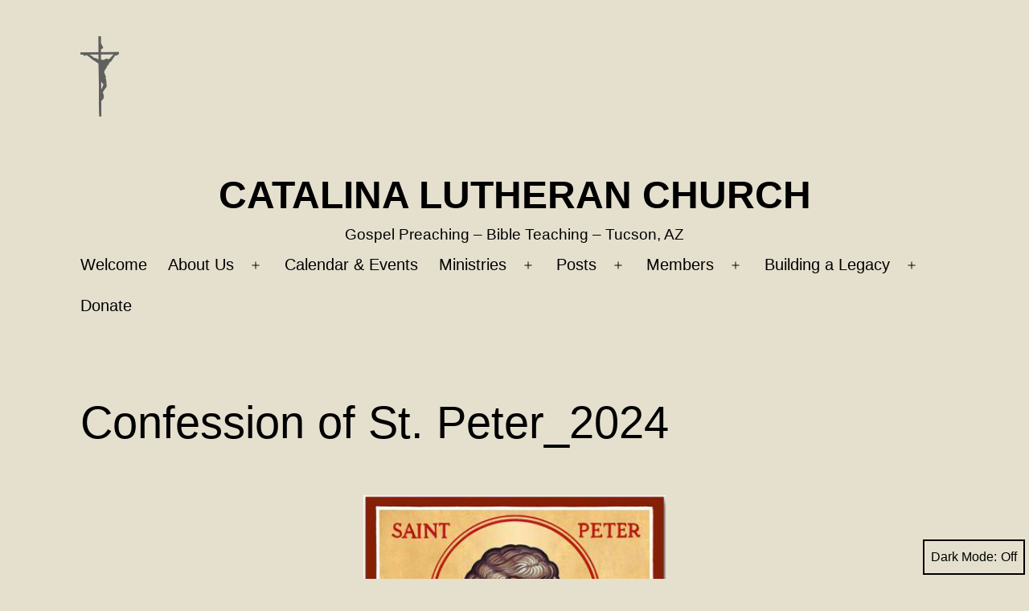

--- FILE ---
content_type: text/html; charset=UTF-8
request_url: https://catalinalutheran.org/blog/2024/01/16/confession-of-st-peter_2024/
body_size: 15300
content:
<!doctype html>
<html lang="en-US" class="respect-color-scheme-preference">
<head>
<meta charset="UTF-8" />
<meta name="viewport" content="width=device-width, initial-scale=1.0" />
<!-- MapPress Easy Google Maps Version:2.95.3 (https://www.mappresspro.com) -->
<title>Confession of St. Peter_2024 &#8211; Catalina Lutheran Church</title>
<meta name='robots' content='max-image-preview:large' />
<link rel="alternate" type="application/rss+xml" title="Catalina Lutheran Church &raquo; Feed" href="https://catalinalutheran.org/feed/" />
<link rel="alternate" type="application/rss+xml" title="Catalina Lutheran Church &raquo; Comments Feed" href="https://catalinalutheran.org/comments/feed/" />
<link rel="alternate" type="application/rss+xml" title="Catalina Lutheran Church &raquo; Confession of St. Peter_2024 Comments Feed" href="https://catalinalutheran.org/blog/2024/01/16/confession-of-st-peter_2024/feed/" />
<link rel="alternate" title="oEmbed (JSON)" type="application/json+oembed" href="https://catalinalutheran.org/wp-json/oembed/1.0/embed?url=https%3A%2F%2Fcatalinalutheran.org%2Fblog%2F2024%2F01%2F16%2Fconfession-of-st-peter_2024%2F" />
<link rel="alternate" title="oEmbed (XML)" type="text/xml+oembed" href="https://catalinalutheran.org/wp-json/oembed/1.0/embed?url=https%3A%2F%2Fcatalinalutheran.org%2Fblog%2F2024%2F01%2F16%2Fconfession-of-st-peter_2024%2F&#038;format=xml" />
<style id='wp-img-auto-sizes-contain-inline-css'>
img:is([sizes=auto i],[sizes^="auto," i]){contain-intrinsic-size:3000px 1500px}
/*# sourceURL=wp-img-auto-sizes-contain-inline-css */
</style>
<!-- <link rel='stylesheet' id='wp-block-library-css' href='https://catalinalutheran.org/wp-includes/css/dist/block-library/style.min.css?ver=6.9' media='all' /> -->
<link rel="stylesheet" type="text/css" href="//catalinalutheran.org/wp-content/cache/wpfc-minified/4yb74kp/2sv6w.css" media="all"/>
<style id='wp-block-file-inline-css'>
.wp-block-file{box-sizing:border-box}.wp-block-file:not(.wp-element-button){font-size:.8em}.wp-block-file.aligncenter{text-align:center}.wp-block-file.alignright{text-align:right}.wp-block-file *+.wp-block-file__button{margin-left:.75em}:where(.wp-block-file){margin-bottom:1.5em}.wp-block-file__embed{margin-bottom:1em}:where(.wp-block-file__button){border-radius:2em;display:inline-block;padding:.5em 1em}:where(.wp-block-file__button):where(a):active,:where(.wp-block-file__button):where(a):focus,:where(.wp-block-file__button):where(a):hover,:where(.wp-block-file__button):where(a):visited{box-shadow:none;color:#fff;opacity:.85;text-decoration:none}
/*# sourceURL=https://catalinalutheran.org/wp-includes/blocks/file/style.min.css */
</style>
<style id='wp-block-search-inline-css'>
.wp-block-search__button{margin-left:10px;word-break:normal}.wp-block-search__button.has-icon{line-height:0}.wp-block-search__button svg{height:1.25em;min-height:24px;min-width:24px;width:1.25em;fill:currentColor;vertical-align:text-bottom}:where(.wp-block-search__button){border:1px solid #ccc;padding:6px 10px}.wp-block-search__inside-wrapper{display:flex;flex:auto;flex-wrap:nowrap;max-width:100%}.wp-block-search__label{width:100%}.wp-block-search.wp-block-search__button-only .wp-block-search__button{box-sizing:border-box;display:flex;flex-shrink:0;justify-content:center;margin-left:0;max-width:100%}.wp-block-search.wp-block-search__button-only .wp-block-search__inside-wrapper{min-width:0!important;transition-property:width}.wp-block-search.wp-block-search__button-only .wp-block-search__input{flex-basis:100%;transition-duration:.3s}.wp-block-search.wp-block-search__button-only.wp-block-search__searchfield-hidden,.wp-block-search.wp-block-search__button-only.wp-block-search__searchfield-hidden .wp-block-search__inside-wrapper{overflow:hidden}.wp-block-search.wp-block-search__button-only.wp-block-search__searchfield-hidden .wp-block-search__input{border-left-width:0!important;border-right-width:0!important;flex-basis:0;flex-grow:0;margin:0;min-width:0!important;padding-left:0!important;padding-right:0!important;width:0!important}:where(.wp-block-search__input){appearance:none;border:1px solid #949494;flex-grow:1;font-family:inherit;font-size:inherit;font-style:inherit;font-weight:inherit;letter-spacing:inherit;line-height:inherit;margin-left:0;margin-right:0;min-width:3rem;padding:8px;text-decoration:unset!important;text-transform:inherit}:where(.wp-block-search__button-inside .wp-block-search__inside-wrapper){background-color:#fff;border:1px solid #949494;box-sizing:border-box;padding:4px}:where(.wp-block-search__button-inside .wp-block-search__inside-wrapper) .wp-block-search__input{border:none;border-radius:0;padding:0 4px}:where(.wp-block-search__button-inside .wp-block-search__inside-wrapper) .wp-block-search__input:focus{outline:none}:where(.wp-block-search__button-inside .wp-block-search__inside-wrapper) :where(.wp-block-search__button){padding:4px 8px}.wp-block-search.aligncenter .wp-block-search__inside-wrapper{margin:auto}.wp-block[data-align=right] .wp-block-search.wp-block-search__button-only .wp-block-search__inside-wrapper{float:right}
/*# sourceURL=https://catalinalutheran.org/wp-includes/blocks/search/style.min.css */
</style>
<style id='wp-block-search-theme-inline-css'>
.wp-block-search .wp-block-search__label{font-weight:700}.wp-block-search__button{border:1px solid #ccc;padding:.375em .625em}
/*# sourceURL=https://catalinalutheran.org/wp-includes/blocks/search/theme.min.css */
</style>
<style id='wp-block-tag-cloud-inline-css'>
.wp-block-tag-cloud{box-sizing:border-box}.wp-block-tag-cloud.aligncenter{justify-content:center;text-align:center}.wp-block-tag-cloud a{display:inline-block;margin-right:5px}.wp-block-tag-cloud span{display:inline-block;margin-left:5px;text-decoration:none}:root :where(.wp-block-tag-cloud.is-style-outline){display:flex;flex-wrap:wrap;gap:1ch}:root :where(.wp-block-tag-cloud.is-style-outline a){border:1px solid;font-size:unset!important;margin-right:0;padding:1ch 2ch;text-decoration:none!important}
/*# sourceURL=https://catalinalutheran.org/wp-includes/blocks/tag-cloud/style.min.css */
</style>
<style id='wp-block-paragraph-inline-css'>
.is-small-text{font-size:.875em}.is-regular-text{font-size:1em}.is-large-text{font-size:2.25em}.is-larger-text{font-size:3em}.has-drop-cap:not(:focus):first-letter{float:left;font-size:8.4em;font-style:normal;font-weight:100;line-height:.68;margin:.05em .1em 0 0;text-transform:uppercase}body.rtl .has-drop-cap:not(:focus):first-letter{float:none;margin-left:.1em}p.has-drop-cap.has-background{overflow:hidden}:root :where(p.has-background){padding:1.25em 2.375em}:where(p.has-text-color:not(.has-link-color)) a{color:inherit}p.has-text-align-left[style*="writing-mode:vertical-lr"],p.has-text-align-right[style*="writing-mode:vertical-rl"]{rotate:180deg}
/*# sourceURL=https://catalinalutheran.org/wp-includes/blocks/paragraph/style.min.css */
</style>
<style id='wp-block-social-links-inline-css'>
.wp-block-social-links{background:none;box-sizing:border-box;margin-left:0;padding-left:0;padding-right:0;text-indent:0}.wp-block-social-links .wp-social-link a,.wp-block-social-links .wp-social-link a:hover{border-bottom:0;box-shadow:none;text-decoration:none}.wp-block-social-links .wp-social-link svg{height:1em;width:1em}.wp-block-social-links .wp-social-link span:not(.screen-reader-text){font-size:.65em;margin-left:.5em;margin-right:.5em}.wp-block-social-links.has-small-icon-size{font-size:16px}.wp-block-social-links,.wp-block-social-links.has-normal-icon-size{font-size:24px}.wp-block-social-links.has-large-icon-size{font-size:36px}.wp-block-social-links.has-huge-icon-size{font-size:48px}.wp-block-social-links.aligncenter{display:flex;justify-content:center}.wp-block-social-links.alignright{justify-content:flex-end}.wp-block-social-link{border-radius:9999px;display:block}@media not (prefers-reduced-motion){.wp-block-social-link{transition:transform .1s ease}}.wp-block-social-link{height:auto}.wp-block-social-link a{align-items:center;display:flex;line-height:0}.wp-block-social-link:hover{transform:scale(1.1)}.wp-block-social-links .wp-block-social-link.wp-social-link{display:inline-block;margin:0;padding:0}.wp-block-social-links .wp-block-social-link.wp-social-link .wp-block-social-link-anchor,.wp-block-social-links .wp-block-social-link.wp-social-link .wp-block-social-link-anchor svg,.wp-block-social-links .wp-block-social-link.wp-social-link .wp-block-social-link-anchor:active,.wp-block-social-links .wp-block-social-link.wp-social-link .wp-block-social-link-anchor:hover,.wp-block-social-links .wp-block-social-link.wp-social-link .wp-block-social-link-anchor:visited{color:currentColor;fill:currentColor}:where(.wp-block-social-links:not(.is-style-logos-only)) .wp-social-link{background-color:#f0f0f0;color:#444}:where(.wp-block-social-links:not(.is-style-logos-only)) .wp-social-link-amazon{background-color:#f90;color:#fff}:where(.wp-block-social-links:not(.is-style-logos-only)) .wp-social-link-bandcamp{background-color:#1ea0c3;color:#fff}:where(.wp-block-social-links:not(.is-style-logos-only)) .wp-social-link-behance{background-color:#0757fe;color:#fff}:where(.wp-block-social-links:not(.is-style-logos-only)) .wp-social-link-bluesky{background-color:#0a7aff;color:#fff}:where(.wp-block-social-links:not(.is-style-logos-only)) .wp-social-link-codepen{background-color:#1e1f26;color:#fff}:where(.wp-block-social-links:not(.is-style-logos-only)) .wp-social-link-deviantart{background-color:#02e49b;color:#fff}:where(.wp-block-social-links:not(.is-style-logos-only)) .wp-social-link-discord{background-color:#5865f2;color:#fff}:where(.wp-block-social-links:not(.is-style-logos-only)) .wp-social-link-dribbble{background-color:#e94c89;color:#fff}:where(.wp-block-social-links:not(.is-style-logos-only)) .wp-social-link-dropbox{background-color:#4280ff;color:#fff}:where(.wp-block-social-links:not(.is-style-logos-only)) .wp-social-link-etsy{background-color:#f45800;color:#fff}:where(.wp-block-social-links:not(.is-style-logos-only)) .wp-social-link-facebook{background-color:#0866ff;color:#fff}:where(.wp-block-social-links:not(.is-style-logos-only)) .wp-social-link-fivehundredpx{background-color:#000;color:#fff}:where(.wp-block-social-links:not(.is-style-logos-only)) .wp-social-link-flickr{background-color:#0461dd;color:#fff}:where(.wp-block-social-links:not(.is-style-logos-only)) .wp-social-link-foursquare{background-color:#e65678;color:#fff}:where(.wp-block-social-links:not(.is-style-logos-only)) .wp-social-link-github{background-color:#24292d;color:#fff}:where(.wp-block-social-links:not(.is-style-logos-only)) .wp-social-link-goodreads{background-color:#eceadd;color:#382110}:where(.wp-block-social-links:not(.is-style-logos-only)) .wp-social-link-google{background-color:#ea4434;color:#fff}:where(.wp-block-social-links:not(.is-style-logos-only)) .wp-social-link-gravatar{background-color:#1d4fc4;color:#fff}:where(.wp-block-social-links:not(.is-style-logos-only)) .wp-social-link-instagram{background-color:#f00075;color:#fff}:where(.wp-block-social-links:not(.is-style-logos-only)) .wp-social-link-lastfm{background-color:#e21b24;color:#fff}:where(.wp-block-social-links:not(.is-style-logos-only)) .wp-social-link-linkedin{background-color:#0d66c2;color:#fff}:where(.wp-block-social-links:not(.is-style-logos-only)) .wp-social-link-mastodon{background-color:#3288d4;color:#fff}:where(.wp-block-social-links:not(.is-style-logos-only)) .wp-social-link-medium{background-color:#000;color:#fff}:where(.wp-block-social-links:not(.is-style-logos-only)) .wp-social-link-meetup{background-color:#f6405f;color:#fff}:where(.wp-block-social-links:not(.is-style-logos-only)) .wp-social-link-patreon{background-color:#000;color:#fff}:where(.wp-block-social-links:not(.is-style-logos-only)) .wp-social-link-pinterest{background-color:#e60122;color:#fff}:where(.wp-block-social-links:not(.is-style-logos-only)) .wp-social-link-pocket{background-color:#ef4155;color:#fff}:where(.wp-block-social-links:not(.is-style-logos-only)) .wp-social-link-reddit{background-color:#ff4500;color:#fff}:where(.wp-block-social-links:not(.is-style-logos-only)) .wp-social-link-skype{background-color:#0478d7;color:#fff}:where(.wp-block-social-links:not(.is-style-logos-only)) .wp-social-link-snapchat{background-color:#fefc00;color:#fff;stroke:#000}:where(.wp-block-social-links:not(.is-style-logos-only)) .wp-social-link-soundcloud{background-color:#ff5600;color:#fff}:where(.wp-block-social-links:not(.is-style-logos-only)) .wp-social-link-spotify{background-color:#1bd760;color:#fff}:where(.wp-block-social-links:not(.is-style-logos-only)) .wp-social-link-telegram{background-color:#2aabee;color:#fff}:where(.wp-block-social-links:not(.is-style-logos-only)) .wp-social-link-threads{background-color:#000;color:#fff}:where(.wp-block-social-links:not(.is-style-logos-only)) .wp-social-link-tiktok{background-color:#000;color:#fff}:where(.wp-block-social-links:not(.is-style-logos-only)) .wp-social-link-tumblr{background-color:#011835;color:#fff}:where(.wp-block-social-links:not(.is-style-logos-only)) .wp-social-link-twitch{background-color:#6440a4;color:#fff}:where(.wp-block-social-links:not(.is-style-logos-only)) .wp-social-link-twitter{background-color:#1da1f2;color:#fff}:where(.wp-block-social-links:not(.is-style-logos-only)) .wp-social-link-vimeo{background-color:#1eb7ea;color:#fff}:where(.wp-block-social-links:not(.is-style-logos-only)) .wp-social-link-vk{background-color:#4680c2;color:#fff}:where(.wp-block-social-links:not(.is-style-logos-only)) .wp-social-link-wordpress{background-color:#3499cd;color:#fff}:where(.wp-block-social-links:not(.is-style-logos-only)) .wp-social-link-whatsapp{background-color:#25d366;color:#fff}:where(.wp-block-social-links:not(.is-style-logos-only)) .wp-social-link-x{background-color:#000;color:#fff}:where(.wp-block-social-links:not(.is-style-logos-only)) .wp-social-link-yelp{background-color:#d32422;color:#fff}:where(.wp-block-social-links:not(.is-style-logos-only)) .wp-social-link-youtube{background-color:red;color:#fff}:where(.wp-block-social-links.is-style-logos-only) .wp-social-link{background:none}:where(.wp-block-social-links.is-style-logos-only) .wp-social-link svg{height:1.25em;width:1.25em}:where(.wp-block-social-links.is-style-logos-only) .wp-social-link-amazon{color:#f90}:where(.wp-block-social-links.is-style-logos-only) .wp-social-link-bandcamp{color:#1ea0c3}:where(.wp-block-social-links.is-style-logos-only) .wp-social-link-behance{color:#0757fe}:where(.wp-block-social-links.is-style-logos-only) .wp-social-link-bluesky{color:#0a7aff}:where(.wp-block-social-links.is-style-logos-only) .wp-social-link-codepen{color:#1e1f26}:where(.wp-block-social-links.is-style-logos-only) .wp-social-link-deviantart{color:#02e49b}:where(.wp-block-social-links.is-style-logos-only) .wp-social-link-discord{color:#5865f2}:where(.wp-block-social-links.is-style-logos-only) .wp-social-link-dribbble{color:#e94c89}:where(.wp-block-social-links.is-style-logos-only) .wp-social-link-dropbox{color:#4280ff}:where(.wp-block-social-links.is-style-logos-only) .wp-social-link-etsy{color:#f45800}:where(.wp-block-social-links.is-style-logos-only) .wp-social-link-facebook{color:#0866ff}:where(.wp-block-social-links.is-style-logos-only) .wp-social-link-fivehundredpx{color:#000}:where(.wp-block-social-links.is-style-logos-only) .wp-social-link-flickr{color:#0461dd}:where(.wp-block-social-links.is-style-logos-only) .wp-social-link-foursquare{color:#e65678}:where(.wp-block-social-links.is-style-logos-only) .wp-social-link-github{color:#24292d}:where(.wp-block-social-links.is-style-logos-only) .wp-social-link-goodreads{color:#382110}:where(.wp-block-social-links.is-style-logos-only) .wp-social-link-google{color:#ea4434}:where(.wp-block-social-links.is-style-logos-only) .wp-social-link-gravatar{color:#1d4fc4}:where(.wp-block-social-links.is-style-logos-only) .wp-social-link-instagram{color:#f00075}:where(.wp-block-social-links.is-style-logos-only) .wp-social-link-lastfm{color:#e21b24}:where(.wp-block-social-links.is-style-logos-only) .wp-social-link-linkedin{color:#0d66c2}:where(.wp-block-social-links.is-style-logos-only) .wp-social-link-mastodon{color:#3288d4}:where(.wp-block-social-links.is-style-logos-only) .wp-social-link-medium{color:#000}:where(.wp-block-social-links.is-style-logos-only) .wp-social-link-meetup{color:#f6405f}:where(.wp-block-social-links.is-style-logos-only) .wp-social-link-patreon{color:#000}:where(.wp-block-social-links.is-style-logos-only) .wp-social-link-pinterest{color:#e60122}:where(.wp-block-social-links.is-style-logos-only) .wp-social-link-pocket{color:#ef4155}:where(.wp-block-social-links.is-style-logos-only) .wp-social-link-reddit{color:#ff4500}:where(.wp-block-social-links.is-style-logos-only) .wp-social-link-skype{color:#0478d7}:where(.wp-block-social-links.is-style-logos-only) .wp-social-link-snapchat{color:#fff;stroke:#000}:where(.wp-block-social-links.is-style-logos-only) .wp-social-link-soundcloud{color:#ff5600}:where(.wp-block-social-links.is-style-logos-only) .wp-social-link-spotify{color:#1bd760}:where(.wp-block-social-links.is-style-logos-only) .wp-social-link-telegram{color:#2aabee}:where(.wp-block-social-links.is-style-logos-only) .wp-social-link-threads{color:#000}:where(.wp-block-social-links.is-style-logos-only) .wp-social-link-tiktok{color:#000}:where(.wp-block-social-links.is-style-logos-only) .wp-social-link-tumblr{color:#011835}:where(.wp-block-social-links.is-style-logos-only) .wp-social-link-twitch{color:#6440a4}:where(.wp-block-social-links.is-style-logos-only) .wp-social-link-twitter{color:#1da1f2}:where(.wp-block-social-links.is-style-logos-only) .wp-social-link-vimeo{color:#1eb7ea}:where(.wp-block-social-links.is-style-logos-only) .wp-social-link-vk{color:#4680c2}:where(.wp-block-social-links.is-style-logos-only) .wp-social-link-whatsapp{color:#25d366}:where(.wp-block-social-links.is-style-logos-only) .wp-social-link-wordpress{color:#3499cd}:where(.wp-block-social-links.is-style-logos-only) .wp-social-link-x{color:#000}:where(.wp-block-social-links.is-style-logos-only) .wp-social-link-yelp{color:#d32422}:where(.wp-block-social-links.is-style-logos-only) .wp-social-link-youtube{color:red}.wp-block-social-links.is-style-pill-shape .wp-social-link{width:auto}:root :where(.wp-block-social-links .wp-social-link a){padding:.25em}:root :where(.wp-block-social-links.is-style-logos-only .wp-social-link a){padding:0}:root :where(.wp-block-social-links.is-style-pill-shape .wp-social-link a){padding-left:.6666666667em;padding-right:.6666666667em}.wp-block-social-links:not(.has-icon-color):not(.has-icon-background-color) .wp-social-link-snapchat .wp-block-social-link-label{color:#000}
/*# sourceURL=https://catalinalutheran.org/wp-includes/blocks/social-links/style.min.css */
</style>
<style id='global-styles-inline-css'>
:root{--wp--preset--aspect-ratio--square: 1;--wp--preset--aspect-ratio--4-3: 4/3;--wp--preset--aspect-ratio--3-4: 3/4;--wp--preset--aspect-ratio--3-2: 3/2;--wp--preset--aspect-ratio--2-3: 2/3;--wp--preset--aspect-ratio--16-9: 16/9;--wp--preset--aspect-ratio--9-16: 9/16;--wp--preset--color--black: #000000;--wp--preset--color--cyan-bluish-gray: #abb8c3;--wp--preset--color--white: #FFFFFF;--wp--preset--color--pale-pink: #f78da7;--wp--preset--color--vivid-red: #cf2e2e;--wp--preset--color--luminous-vivid-orange: #ff6900;--wp--preset--color--luminous-vivid-amber: #fcb900;--wp--preset--color--light-green-cyan: #7bdcb5;--wp--preset--color--vivid-green-cyan: #00d084;--wp--preset--color--pale-cyan-blue: #8ed1fc;--wp--preset--color--vivid-cyan-blue: #0693e3;--wp--preset--color--vivid-purple: #9b51e0;--wp--preset--color--dark-gray: #28303D;--wp--preset--color--gray: #39414D;--wp--preset--color--green: #D1E4DD;--wp--preset--color--blue: #D1DFE4;--wp--preset--color--purple: #D1D1E4;--wp--preset--color--red: #E4D1D1;--wp--preset--color--orange: #E4DAD1;--wp--preset--color--yellow: #EEEADD;--wp--preset--gradient--vivid-cyan-blue-to-vivid-purple: linear-gradient(135deg,rgb(6,147,227) 0%,rgb(155,81,224) 100%);--wp--preset--gradient--light-green-cyan-to-vivid-green-cyan: linear-gradient(135deg,rgb(122,220,180) 0%,rgb(0,208,130) 100%);--wp--preset--gradient--luminous-vivid-amber-to-luminous-vivid-orange: linear-gradient(135deg,rgb(252,185,0) 0%,rgb(255,105,0) 100%);--wp--preset--gradient--luminous-vivid-orange-to-vivid-red: linear-gradient(135deg,rgb(255,105,0) 0%,rgb(207,46,46) 100%);--wp--preset--gradient--very-light-gray-to-cyan-bluish-gray: linear-gradient(135deg,rgb(238,238,238) 0%,rgb(169,184,195) 100%);--wp--preset--gradient--cool-to-warm-spectrum: linear-gradient(135deg,rgb(74,234,220) 0%,rgb(151,120,209) 20%,rgb(207,42,186) 40%,rgb(238,44,130) 60%,rgb(251,105,98) 80%,rgb(254,248,76) 100%);--wp--preset--gradient--blush-light-purple: linear-gradient(135deg,rgb(255,206,236) 0%,rgb(152,150,240) 100%);--wp--preset--gradient--blush-bordeaux: linear-gradient(135deg,rgb(254,205,165) 0%,rgb(254,45,45) 50%,rgb(107,0,62) 100%);--wp--preset--gradient--luminous-dusk: linear-gradient(135deg,rgb(255,203,112) 0%,rgb(199,81,192) 50%,rgb(65,88,208) 100%);--wp--preset--gradient--pale-ocean: linear-gradient(135deg,rgb(255,245,203) 0%,rgb(182,227,212) 50%,rgb(51,167,181) 100%);--wp--preset--gradient--electric-grass: linear-gradient(135deg,rgb(202,248,128) 0%,rgb(113,206,126) 100%);--wp--preset--gradient--midnight: linear-gradient(135deg,rgb(2,3,129) 0%,rgb(40,116,252) 100%);--wp--preset--gradient--purple-to-yellow: linear-gradient(160deg, #D1D1E4 0%, #EEEADD 100%);--wp--preset--gradient--yellow-to-purple: linear-gradient(160deg, #EEEADD 0%, #D1D1E4 100%);--wp--preset--gradient--green-to-yellow: linear-gradient(160deg, #D1E4DD 0%, #EEEADD 100%);--wp--preset--gradient--yellow-to-green: linear-gradient(160deg, #EEEADD 0%, #D1E4DD 100%);--wp--preset--gradient--red-to-yellow: linear-gradient(160deg, #E4D1D1 0%, #EEEADD 100%);--wp--preset--gradient--yellow-to-red: linear-gradient(160deg, #EEEADD 0%, #E4D1D1 100%);--wp--preset--gradient--purple-to-red: linear-gradient(160deg, #D1D1E4 0%, #E4D1D1 100%);--wp--preset--gradient--red-to-purple: linear-gradient(160deg, #E4D1D1 0%, #D1D1E4 100%);--wp--preset--font-size--small: 18px;--wp--preset--font-size--medium: 20px;--wp--preset--font-size--large: 24px;--wp--preset--font-size--x-large: 42px;--wp--preset--font-size--extra-small: 16px;--wp--preset--font-size--normal: 20px;--wp--preset--font-size--extra-large: 40px;--wp--preset--font-size--huge: 96px;--wp--preset--font-size--gigantic: 144px;--wp--preset--spacing--20: 0.44rem;--wp--preset--spacing--30: 0.67rem;--wp--preset--spacing--40: 1rem;--wp--preset--spacing--50: 1.5rem;--wp--preset--spacing--60: 2.25rem;--wp--preset--spacing--70: 3.38rem;--wp--preset--spacing--80: 5.06rem;--wp--preset--shadow--natural: 6px 6px 9px rgba(0, 0, 0, 0.2);--wp--preset--shadow--deep: 12px 12px 50px rgba(0, 0, 0, 0.4);--wp--preset--shadow--sharp: 6px 6px 0px rgba(0, 0, 0, 0.2);--wp--preset--shadow--outlined: 6px 6px 0px -3px rgb(255, 255, 255), 6px 6px rgb(0, 0, 0);--wp--preset--shadow--crisp: 6px 6px 0px rgb(0, 0, 0);}:where(.is-layout-flex){gap: 0.5em;}:where(.is-layout-grid){gap: 0.5em;}body .is-layout-flex{display: flex;}.is-layout-flex{flex-wrap: wrap;align-items: center;}.is-layout-flex > :is(*, div){margin: 0;}body .is-layout-grid{display: grid;}.is-layout-grid > :is(*, div){margin: 0;}:where(.wp-block-columns.is-layout-flex){gap: 2em;}:where(.wp-block-columns.is-layout-grid){gap: 2em;}:where(.wp-block-post-template.is-layout-flex){gap: 1.25em;}:where(.wp-block-post-template.is-layout-grid){gap: 1.25em;}.has-black-color{color: var(--wp--preset--color--black) !important;}.has-cyan-bluish-gray-color{color: var(--wp--preset--color--cyan-bluish-gray) !important;}.has-white-color{color: var(--wp--preset--color--white) !important;}.has-pale-pink-color{color: var(--wp--preset--color--pale-pink) !important;}.has-vivid-red-color{color: var(--wp--preset--color--vivid-red) !important;}.has-luminous-vivid-orange-color{color: var(--wp--preset--color--luminous-vivid-orange) !important;}.has-luminous-vivid-amber-color{color: var(--wp--preset--color--luminous-vivid-amber) !important;}.has-light-green-cyan-color{color: var(--wp--preset--color--light-green-cyan) !important;}.has-vivid-green-cyan-color{color: var(--wp--preset--color--vivid-green-cyan) !important;}.has-pale-cyan-blue-color{color: var(--wp--preset--color--pale-cyan-blue) !important;}.has-vivid-cyan-blue-color{color: var(--wp--preset--color--vivid-cyan-blue) !important;}.has-vivid-purple-color{color: var(--wp--preset--color--vivid-purple) !important;}.has-black-background-color{background-color: var(--wp--preset--color--black) !important;}.has-cyan-bluish-gray-background-color{background-color: var(--wp--preset--color--cyan-bluish-gray) !important;}.has-white-background-color{background-color: var(--wp--preset--color--white) !important;}.has-pale-pink-background-color{background-color: var(--wp--preset--color--pale-pink) !important;}.has-vivid-red-background-color{background-color: var(--wp--preset--color--vivid-red) !important;}.has-luminous-vivid-orange-background-color{background-color: var(--wp--preset--color--luminous-vivid-orange) !important;}.has-luminous-vivid-amber-background-color{background-color: var(--wp--preset--color--luminous-vivid-amber) !important;}.has-light-green-cyan-background-color{background-color: var(--wp--preset--color--light-green-cyan) !important;}.has-vivid-green-cyan-background-color{background-color: var(--wp--preset--color--vivid-green-cyan) !important;}.has-pale-cyan-blue-background-color{background-color: var(--wp--preset--color--pale-cyan-blue) !important;}.has-vivid-cyan-blue-background-color{background-color: var(--wp--preset--color--vivid-cyan-blue) !important;}.has-vivid-purple-background-color{background-color: var(--wp--preset--color--vivid-purple) !important;}.has-black-border-color{border-color: var(--wp--preset--color--black) !important;}.has-cyan-bluish-gray-border-color{border-color: var(--wp--preset--color--cyan-bluish-gray) !important;}.has-white-border-color{border-color: var(--wp--preset--color--white) !important;}.has-pale-pink-border-color{border-color: var(--wp--preset--color--pale-pink) !important;}.has-vivid-red-border-color{border-color: var(--wp--preset--color--vivid-red) !important;}.has-luminous-vivid-orange-border-color{border-color: var(--wp--preset--color--luminous-vivid-orange) !important;}.has-luminous-vivid-amber-border-color{border-color: var(--wp--preset--color--luminous-vivid-amber) !important;}.has-light-green-cyan-border-color{border-color: var(--wp--preset--color--light-green-cyan) !important;}.has-vivid-green-cyan-border-color{border-color: var(--wp--preset--color--vivid-green-cyan) !important;}.has-pale-cyan-blue-border-color{border-color: var(--wp--preset--color--pale-cyan-blue) !important;}.has-vivid-cyan-blue-border-color{border-color: var(--wp--preset--color--vivid-cyan-blue) !important;}.has-vivid-purple-border-color{border-color: var(--wp--preset--color--vivid-purple) !important;}.has-vivid-cyan-blue-to-vivid-purple-gradient-background{background: var(--wp--preset--gradient--vivid-cyan-blue-to-vivid-purple) !important;}.has-light-green-cyan-to-vivid-green-cyan-gradient-background{background: var(--wp--preset--gradient--light-green-cyan-to-vivid-green-cyan) !important;}.has-luminous-vivid-amber-to-luminous-vivid-orange-gradient-background{background: var(--wp--preset--gradient--luminous-vivid-amber-to-luminous-vivid-orange) !important;}.has-luminous-vivid-orange-to-vivid-red-gradient-background{background: var(--wp--preset--gradient--luminous-vivid-orange-to-vivid-red) !important;}.has-very-light-gray-to-cyan-bluish-gray-gradient-background{background: var(--wp--preset--gradient--very-light-gray-to-cyan-bluish-gray) !important;}.has-cool-to-warm-spectrum-gradient-background{background: var(--wp--preset--gradient--cool-to-warm-spectrum) !important;}.has-blush-light-purple-gradient-background{background: var(--wp--preset--gradient--blush-light-purple) !important;}.has-blush-bordeaux-gradient-background{background: var(--wp--preset--gradient--blush-bordeaux) !important;}.has-luminous-dusk-gradient-background{background: var(--wp--preset--gradient--luminous-dusk) !important;}.has-pale-ocean-gradient-background{background: var(--wp--preset--gradient--pale-ocean) !important;}.has-electric-grass-gradient-background{background: var(--wp--preset--gradient--electric-grass) !important;}.has-midnight-gradient-background{background: var(--wp--preset--gradient--midnight) !important;}.has-small-font-size{font-size: var(--wp--preset--font-size--small) !important;}.has-medium-font-size{font-size: var(--wp--preset--font-size--medium) !important;}.has-large-font-size{font-size: var(--wp--preset--font-size--large) !important;}.has-x-large-font-size{font-size: var(--wp--preset--font-size--x-large) !important;}
/*# sourceURL=global-styles-inline-css */
</style>
<style id='classic-theme-styles-inline-css'>
/*! This file is auto-generated */
.wp-block-button__link{color:#fff;background-color:#32373c;border-radius:9999px;box-shadow:none;text-decoration:none;padding:calc(.667em + 2px) calc(1.333em + 2px);font-size:1.125em}.wp-block-file__button{background:#32373c;color:#fff;text-decoration:none}
/*# sourceURL=/wp-includes/css/classic-themes.min.css */
</style>
<!-- <link rel='stylesheet' id='awsm-ead-public-css' href='https://catalinalutheran.org/wp-content/plugins/embed-any-document/css/embed-public.min.css?ver=2.7.12' media='all' /> -->
<!-- <link rel='stylesheet' id='twenty-twenty-one-custom-color-overrides-css' href='https://catalinalutheran.org/wp-content/themes/twentytwentyone/assets/css/custom-color-overrides.css?ver=2.7' media='all' /> -->
<link rel="stylesheet" type="text/css" href="//catalinalutheran.org/wp-content/cache/wpfc-minified/2b6tzr09/aeduz.css" media="all"/>
<style id='twenty-twenty-one-custom-color-overrides-inline-css'>
:root .editor-styles-wrapper{--global--color-background: #e5e0ce;--global--color-primary: #000;--global--color-secondary: #000;--button--color-background: #000;--button--color-text-hover: #000;}
.is-dark-theme.is-dark-theme .editor-styles-wrapper { --global--color-background: var(--global--color-dark-gray); --global--color-primary: var(--global--color-light-gray); --global--color-secondary: var(--global--color-light-gray); --button--color-text: var(--global--color-background); --button--color-text-hover: var(--global--color-secondary); --button--color-text-active: var(--global--color-secondary); --button--color-background: var(--global--color-secondary); --button--color-background-active: var(--global--color-background); --global--color-border: #9ea1a7; --table--stripes-border-color: rgba(240, 240, 240, 0.15); --table--stripes-background-color: rgba(240, 240, 240, 0.15); }
/*# sourceURL=twenty-twenty-one-custom-color-overrides-inline-css */
</style>
<!-- <link rel='stylesheet' id='gdm-gutenberg-block-backend-js-css' href='https://catalinalutheran.org/wp-content/plugins/google-drive-embedder/css/gdm-blocks.css?ver=5.3.0' media='all' /> -->
<!-- <link rel='stylesheet' id='mappress-css' href='https://catalinalutheran.org/wp-content/plugins/mappress-google-maps-for-wordpress/css/mappress.css?ver=2.95.3' media='all' /> -->
<!-- <link rel='stylesheet' id='ppv-public-css' href='https://catalinalutheran.org/wp-content/plugins/document-emberdder/build/public.css?ver=2.0.3' media='all' /> -->
<!-- <link rel='stylesheet' id='awb-css' href='https://catalinalutheran.org/wp-content/plugins/advanced-backgrounds/assets/awb/awb.min.css?ver=1.12.8' media='all' /> -->
<!-- <link rel='stylesheet' id='twenty-twenty-one-style-css' href='https://catalinalutheran.org/wp-content/themes/twentytwentyone/style.css?ver=2.7' media='all' /> -->
<link rel="stylesheet" type="text/css" href="//catalinalutheran.org/wp-content/cache/wpfc-minified/lkdmkge6/2ryue.css" media="all"/>
<style id='twenty-twenty-one-style-inline-css'>
:root{--global--color-background: #e5e0ce;--global--color-primary: #000;--global--color-secondary: #000;--button--color-background: #000;--button--color-text-hover: #000;}
@supports (-webkit-appearance: none) or (-moz-appearance: none) {
div.wpforms-container-full .wpforms-form input[type=checkbox] {
-webkit-appearance: checkbox;
-moz-appearance: checkbox;
}
div.wpforms-container-full .wpforms-form input[type=radio] {
-webkit-appearance: radio;
-moz-appearance: radio;
}
div.wpforms-container-full .wpforms-form input[type=checkbox]:after,
div.wpforms-container-full .wpforms-form input[type=radio]:after {
content: none;
}
}
div.wpforms-container-full form.wpforms-form select {
background-image: url("data:image/svg+xml;utf8,<svg xmlns='http://www.w3.org/2000/svg' width='10' height='10' fill='%2328303d'><polygon points='0,0 10,0 5,5'/></svg>");
background-repeat: no-repeat;
background-position: right var(--form--spacing-unit) top 60%;
padding-right: calc(var(--form--spacing-unit) * 2.5);
}
/*# sourceURL=twenty-twenty-one-style-inline-css */
</style>
<!-- <link rel='stylesheet' id='twenty-twenty-one-print-style-css' href='https://catalinalutheran.org/wp-content/themes/twentytwentyone/assets/css/print.css?ver=2.7' media='print' /> -->
<link rel="stylesheet" type="text/css" href="//catalinalutheran.org/wp-content/cache/wpfc-minified/8uzjr8uv/2sv6w.css" media="print"/>
<!-- <link rel='stylesheet' id='tt1-dark-mode-css' href='https://catalinalutheran.org/wp-content/themes/twentytwentyone/assets/css/style-dark-mode.css?ver=2.7' media='all' /> -->
<link rel="stylesheet" type="text/css" href="//catalinalutheran.org/wp-content/cache/wpfc-minified/ld68tayr/2sv6w.css" media="all"/>
<script src='//catalinalutheran.org/wp-content/cache/wpfc-minified/9atkm8ov/2sv6w.js' type="text/javascript"></script>
<!-- <script src="https://catalinalutheran.org/wp-includes/js/jquery/jquery.min.js?ver=3.7.1" id="jquery-core-js"></script> -->
<!-- <script src="https://catalinalutheran.org/wp-includes/js/jquery/jquery-migrate.min.js?ver=3.4.1" id="jquery-migrate-js"></script> -->
<!-- <script src="https://catalinalutheran.org/wp-content/plugins/document-emberdder/build/public.js?ver=2.0.3" id="ppv-public-js"></script> -->
<script id="twenty-twenty-one-ie11-polyfills-js-after">
( Element.prototype.matches && Element.prototype.closest && window.NodeList && NodeList.prototype.forEach ) || document.write( '<script src="https://catalinalutheran.org/wp-content/themes/twentytwentyone/assets/js/polyfills.js?ver=2.7"></scr' + 'ipt>' );
//# sourceURL=twenty-twenty-one-ie11-polyfills-js-after
</script>
<script src='//catalinalutheran.org/wp-content/cache/wpfc-minified/l268br92/2sv6w.js' type="text/javascript"></script>
<!-- <script src="https://catalinalutheran.org/wp-content/themes/twentytwentyone/assets/js/primary-navigation.js?ver=2.7" id="twenty-twenty-one-primary-navigation-script-js" defer data-wp-strategy="defer"></script> -->
<link rel="https://api.w.org/" href="https://catalinalutheran.org/wp-json/" /><link rel="alternate" title="JSON" type="application/json" href="https://catalinalutheran.org/wp-json/wp/v2/posts/8773" /><link rel="EditURI" type="application/rsd+xml" title="RSD" href="https://catalinalutheran.org/xmlrpc.php?rsd" />
<meta name="generator" content="WordPress 6.9" />
<link rel="canonical" href="https://catalinalutheran.org/blog/2024/01/16/confession-of-st-peter_2024/" />
<link rel='shortlink' href='https://catalinalutheran.org/?p=8773' />
<!--Customizer CSS-->
<style type="text/css">
#masthead-wrapper, .site-header {
border-bottom-style: solid;
border-bottom-width: 0;
}
a { color: #044ea9; }:root { --wp--style--color--link: #044ea9; }@media only screen and (min-width: 482px) {
:root {
--responsive--aligndefault-width: min(calc(100vw - 4 * var(--global--spacing-horizontal)), 1204px);
}
}
@media only screen and (min-width: 822px) {
:root {
--responsive--aligndefault-width: min(calc(100vw - 8 * var(--global--spacing-horizontal)), 1204px);
}
}
@media only screen and (min-width: 482px) and (max-width: 821px) {
.post-thumbnail,
.entry-content .wp-audio-shortcode,
.entry-content > *:not(.alignwide):not(.alignfull):not(.alignleft):not(.alignright):not(.wp-block-separator):not(.woocommerce),
*[class*=inner-container] > *:not(.entry-content):not(.alignwide):not(.alignfull):not(.alignleft):not(.alignright):not(.wp-block-separator):not(.woocommerce),
.default-max-width,
.wp-block-search,
hr.wp-block-separator:not(.is-style-dots):not(.alignwide),
.entry-content > .alignleft,
.entry-content > .alignright,
.author-bio,
.search-form {
max-width: calc(100vw - 100px);
}
.author-bio.show-avatars .author-bio-content {
max-width: calc(100vw - 190px);
}
.entry-content > .alignleft,
.entry-content > .alignright {
margin-right: 50px;
}
.entry-content > .alignleft,
.entry-content > .alignright {
max-width: calc(50% - 50px);
}
}@media only screen and (min-width: 822px) and (max-width: 1404px) {
.post-thumbnail,
.entry-content .wp-audio-shortcode,
.entry-content > *:not(.alignwide):not(.alignfull):not(.alignleft):not(.alignright):not(.wp-block-separator):not(.woocommerce),
*[class*=inner-container] > *:not(.entry-content):not(.alignwide):not(.alignfull):not(.alignleft):not(.alignright):not(.wp-block-separator):not(.woocommerce),
.default-max-width,
.wp-block-search,
hr.wp-block-separator:not(.is-style-dots):not(.alignwide),
.entry-content > .alignleft,
.entry-content > .alignright,
.author-bio,
.search-form {
max-width: calc(100vw - 200px);
}
.author-bio.show-avatars .author-bio-content {
max-width: calc(100vw - 290px);
}
.entry-content > .alignleft,
.entry-content > .alignright {
margin-right: 100px;
}
.entry-content > .alignleft,
.entry-content > .alignright {
max-width: calc(50% - 100px);
}
}@media only screen and (min-width: 1405px) {
.post-thumbnail,
.entry-content .wp-audio-shortcode,
.entry-content > *:not(.alignwide):not(.alignfull):not(.alignleft):not(.alignright):not(.wp-block-separator):not(.woocommerce),
*[class*=inner-container] > *:not(.entry-content):not(.alignwide):not(.alignfull):not(.alignleft):not(.alignright):not(.wp-block-separator):not(.woocommerce),
.default-max-width,
.wp-block-search,
hr.wp-block-separator:not(.is-style-dots):not(.alignwide),
.entry-content > .alignleft,
.entry-content > .alignright,
.author-bio,
.search-form {
max-width: 1204px;
}
.author-bio.show-avatars .author-bio-content {
max-width: 1114px;
}
.entry-content > .alignleft,
.entry-content > .alignright {
margin-right: calc(0.5 * (100vw - 1204px));
}
.entry-content > .alignleft,
.entry-content > .alignright {
max-width: calc(0.5 * 1204px);
}
}
.site-header {
padding-top: 9.4px;
}
@media only screen and (min-width: 482px) {
.site-header {
padding-top: 16.7px;
}
}
@media only screen and (min-width: 822px) {
.site-header {
padding-top: 30px;
}
}
.site-header {
padding-bottom: 20px;
}
@media only screen and (min-width: 482px) {
.site-header {
padding-bottom: 13.3px;
}
}
@media only screen and (min-width: 822px) {
.site-header {
padding-bottom: 30px;
}
}
.site a:focus:not(.wp-block-button__link):not(.wp-block-file__button) img { outline:none; }.site-header > .site-logo { border-bottom-width:0px; }.site-header > .site-logo, .site-header > .site-branding > .site-logo { text-align: left; }@media screen and (min-width: 482px) {
.site-branding, .site-header:not(.has-logo).has-title-and-tagline .site-branding {
width: 100%;
max-width: none;
}
}
.site-branding .site-title { text-align: center; }.site-title {
font-size: 3rem;
}
.site-title, .site-title a { font-weight: 700; }.site-title a { text-decoration:none; }.site-branding .site-description { text-align: center; }.site-description { font-size:1.185rem; }.site-description { font-weight: 500; }.primary-navigation > .primary-menu-container, .primary-navigation-open .primary-navigation > .primary-menu-container {
border-width: 0px;
}
.singular .entry-title, .blog .page-title, .error404 .page-title { font-size:3.5rem; }@media only screen and (min-width: 652px) {
.widget-area {
grid-template-columns: repeat(1, 1fr);
}
}
@media only screen and (min-width: 1024px) {
.widget-area {
grid-template-columns: repeat(1, 1fr);
}
}
@media only screen and (min-width: 822px) {
.site-footer {
max-width: min(calc(100vw - 8 * var(--global--spacing-horizontal)), 1242px);
}
}
@media only screen and (min-width: 822px) and (max-width: 1442px) {
.site-footer {
max-width: calc(100vw - 200px);
}
}
@media only screen and (min-width: 1443px) {
.site-footer {
max-width: 1242px;
}
}
.widget-area { font-size:1.21rem; }.site-footer>.site-info { border-top-width:2px; }</style> 
<!--/Customizer CSS-->
<link rel="pingback" href="https://catalinalutheran.org/xmlrpc.php"><style id="custom-background-css">
body.custom-background { background-color: #e5e0ce; }
</style>
<link rel="icon" href="https://catalinalutheran.org/wp-content/uploads/2018/04/profilepic-150x150.jpg" sizes="32x32" />
<link rel="icon" href="https://catalinalutheran.org/wp-content/uploads/2018/04/profilepic.jpg" sizes="192x192" />
<link rel="apple-touch-icon" href="https://catalinalutheran.org/wp-content/uploads/2018/04/profilepic.jpg" />
<meta name="msapplication-TileImage" content="https://catalinalutheran.org/wp-content/uploads/2018/04/profilepic.jpg" />
</head>
<body class="wp-singular post-template-default single single-post postid-8773 single-format-standard custom-background wp-custom-logo wp-embed-responsive wp-theme-twentytwentyone is-light-theme no-js singular has-main-navigation">
<div id="page" class="site">
<a class="skip-link screen-reader-text" href="#content">
Skip to content	</a>
<header id="masthead" class="site-header has-logo has-title-and-tagline has-menu">
<div class="site-logo"><a href="https://catalinalutheran.org/" class="custom-logo-link" rel="home"><img width="613" height="1280" src="https://catalinalutheran.org/wp-content/uploads/2026/01/cropped-CLC_no_background.png" class="custom-logo" alt="Catalina Lutheran Church" decoding="async" fetchpriority="high" srcset="https://catalinalutheran.org/wp-content/uploads/2026/01/cropped-CLC_no_background.png 613w, https://catalinalutheran.org/wp-content/uploads/2026/01/cropped-CLC_no_background-144x300.png 144w, https://catalinalutheran.org/wp-content/uploads/2026/01/cropped-CLC_no_background-490x1024.png 490w" sizes="(max-width: 613px) 100vw, 613px" /></a></div>
<div class="site-branding">
<p class="site-title"><a href="https://catalinalutheran.org/" rel="home">Catalina Lutheran Church</a></p>
<p class="site-description">
Gospel Preaching &#8211; Bible Teaching &#8211; Tucson, AZ		</p>
</div><!-- .site-branding -->
<nav id="site-navigation" class="primary-navigation" aria-label="Primary menu">
<div class="menu-button-container">
<button id="primary-mobile-menu" class="button" aria-controls="primary-menu-list" aria-expanded="false">
<span class="dropdown-icon open">Menu					<svg class="svg-icon" width="24" height="24" aria-hidden="true" role="img" focusable="false" viewBox="0 0 24 24" fill="none" xmlns="http://www.w3.org/2000/svg"><path fill-rule="evenodd" clip-rule="evenodd" d="M4.5 6H19.5V7.5H4.5V6ZM4.5 12H19.5V13.5H4.5V12ZM19.5 18H4.5V19.5H19.5V18Z" fill="currentColor"/></svg>				</span>
<span class="dropdown-icon close">Close					<svg class="svg-icon" width="24" height="24" aria-hidden="true" role="img" focusable="false" viewBox="0 0 24 24" fill="none" xmlns="http://www.w3.org/2000/svg"><path fill-rule="evenodd" clip-rule="evenodd" d="M12 10.9394L5.53033 4.46973L4.46967 5.53039L10.9393 12.0001L4.46967 18.4697L5.53033 19.5304L12 13.0607L18.4697 19.5304L19.5303 18.4697L13.0607 12.0001L19.5303 5.53039L18.4697 4.46973L12 10.9394Z" fill="currentColor"/></svg>				</span>
</button><!-- #primary-mobile-menu -->
</div><!-- .menu-button-container -->
<div class="primary-menu-container"><ul id="primary-menu-list" class="menu-wrapper"><li id="menu-item-168" class="menu-item menu-item-type-post_type menu-item-object-page menu-item-home menu-item-168"><a href="https://catalinalutheran.org/" title="Home page">Welcome</a></li>
<li id="menu-item-10945" class="menu-item menu-item-type-post_type menu-item-object-page menu-item-has-children menu-item-10945"><a href="https://catalinalutheran.org/about-us/">About Us</a><button class="sub-menu-toggle" aria-expanded="false" onClick="twentytwentyoneExpandSubMenu(this)"><span class="icon-plus"><svg class="svg-icon" width="18" height="18" aria-hidden="true" role="img" focusable="false" viewBox="0 0 24 24" fill="none" xmlns="http://www.w3.org/2000/svg"><path fill-rule="evenodd" clip-rule="evenodd" d="M18 11.2h-5.2V6h-1.6v5.2H6v1.6h5.2V18h1.6v-5.2H18z" fill="currentColor"/></svg></span><span class="icon-minus"><svg class="svg-icon" width="18" height="18" aria-hidden="true" role="img" focusable="false" viewBox="0 0 24 24" fill="none" xmlns="http://www.w3.org/2000/svg"><path fill-rule="evenodd" clip-rule="evenodd" d="M6 11h12v2H6z" fill="currentColor"/></svg></span><span class="screen-reader-text">Open menu</span></button>
<ul class="sub-menu">
<li id="menu-item-163" class="menu-item menu-item-type-post_type menu-item-object-page menu-item-163"><a href="https://catalinalutheran.org/beliefs/" title="What we believe">Beliefs</a></li>
<li id="menu-item-8036" class="menu-item menu-item-type-custom menu-item-object-custom menu-item-8036"><a target="_blank" href="https://catalinalutheran.org/wp-content/uploads/2015/10/Mission-Statement.pdf">Mission Statement</a></li>
<li id="menu-item-8035" class="menu-item menu-item-type-post_type menu-item-object-page menu-item-8035"><a href="https://catalinalutheran.org/our-staff/">Our Staff</a></li>
<li id="menu-item-10864" class="menu-item menu-item-type-post_type menu-item-object-page menu-item-10864"><a href="https://catalinalutheran.org/find-us/">Find Us</a></li>
<li id="menu-item-165" class="menu-item menu-item-type-post_type menu-item-object-page menu-item-165"><a href="https://catalinalutheran.org/contact-us/">Contact Us</a></li>
</ul>
</li>
<li id="menu-item-164" class="menu-item menu-item-type-post_type menu-item-object-page menu-item-164"><a href="https://catalinalutheran.org/calendar/">Calendar &amp; Events</a></li>
<li id="menu-item-10860" class="menu-item menu-item-type-post_type menu-item-object-page menu-item-has-children menu-item-10860"><a href="https://catalinalutheran.org/ministries/">Ministries</a><button class="sub-menu-toggle" aria-expanded="false" onClick="twentytwentyoneExpandSubMenu(this)"><span class="icon-plus"><svg class="svg-icon" width="18" height="18" aria-hidden="true" role="img" focusable="false" viewBox="0 0 24 24" fill="none" xmlns="http://www.w3.org/2000/svg"><path fill-rule="evenodd" clip-rule="evenodd" d="M18 11.2h-5.2V6h-1.6v5.2H6v1.6h5.2V18h1.6v-5.2H18z" fill="currentColor"/></svg></span><span class="icon-minus"><svg class="svg-icon" width="18" height="18" aria-hidden="true" role="img" focusable="false" viewBox="0 0 24 24" fill="none" xmlns="http://www.w3.org/2000/svg"><path fill-rule="evenodd" clip-rule="evenodd" d="M6 11h12v2H6z" fill="currentColor"/></svg></span><span class="screen-reader-text">Open menu</span></button>
<ul class="sub-menu">
<li id="menu-item-10884" class="menu-item menu-item-type-post_type menu-item-object-page menu-item-10884"><a href="https://catalinalutheran.org/worship/">Worship Services</a></li>
<li id="menu-item-10885" class="menu-item menu-item-type-post_type menu-item-object-page menu-item-10885"><a href="https://catalinalutheran.org/bible-study/">Bible Study</a></li>
<li id="menu-item-10967" class="menu-item menu-item-type-post_type menu-item-object-page menu-item-10967"><a href="https://catalinalutheran.org/vicarage-program/">Vicarage Program</a></li>
<li id="menu-item-10950" class="menu-item menu-item-type-post_type menu-item-object-page menu-item-10950"><a href="https://catalinalutheran.org/music/">Music</a></li>
<li id="menu-item-3573" class="menu-item menu-item-type-post_type menu-item-object-page menu-item-3573"><a href="https://catalinalutheran.org/sanctity-of-life/">Sanctity of Life</a></li>
<li id="menu-item-1216" class="menu-item menu-item-type-post_type menu-item-object-page menu-item-1216"><a href="https://catalinalutheran.org/military/" title="Ministry to Military connected people">Operation Barnabas (Military)</a></li>
</ul>
</li>
<li id="menu-item-172" class="menu-item menu-item-type-post_type menu-item-object-page current_page_parent menu-item-has-children menu-item-172"><a href="https://catalinalutheran.org/posts/">Posts</a><button class="sub-menu-toggle" aria-expanded="false" onClick="twentytwentyoneExpandSubMenu(this)"><span class="icon-plus"><svg class="svg-icon" width="18" height="18" aria-hidden="true" role="img" focusable="false" viewBox="0 0 24 24" fill="none" xmlns="http://www.w3.org/2000/svg"><path fill-rule="evenodd" clip-rule="evenodd" d="M18 11.2h-5.2V6h-1.6v5.2H6v1.6h5.2V18h1.6v-5.2H18z" fill="currentColor"/></svg></span><span class="icon-minus"><svg class="svg-icon" width="18" height="18" aria-hidden="true" role="img" focusable="false" viewBox="0 0 24 24" fill="none" xmlns="http://www.w3.org/2000/svg"><path fill-rule="evenodd" clip-rule="evenodd" d="M6 11h12v2H6z" fill="currentColor"/></svg></span><span class="screen-reader-text">Open menu</span></button>
<ul class="sub-menu">
<li id="menu-item-7026" class="menu-item menu-item-type-taxonomy menu-item-object-category menu-item-7026"><a href="https://catalinalutheran.org/blog/category/worship/sermons/">Sermons</a></li>
<li id="menu-item-6783" class="menu-item menu-item-type-taxonomy menu-item-object-category current-post-ancestor menu-item-has-children menu-item-6783"><a href="https://catalinalutheran.org/blog/category/worship/">Worship</a>
<ul class="sub-menu">
<li id="menu-item-7611" class="menu-item menu-item-type-taxonomy menu-item-object-category current-post-ancestor current-menu-parent current-post-parent menu-item-7611"><a href="https://catalinalutheran.org/blog/category/worship/bulletins/">Bulletins</a></li>
<li id="menu-item-6546" class="menu-item menu-item-type-taxonomy menu-item-object-category menu-item-6546"><a href="https://catalinalutheran.org/blog/category/worship/liturgy/">Liturgy</a></li>
</ul>
</li>
<li id="menu-item-170" class="menu-item menu-item-type-taxonomy menu-item-object-category menu-item-170"><a href="https://catalinalutheran.org/blog/category/catechetical/catechism-lessons/" title="Weekly Catechism Lesson">Catechism Lessons</a></li>
<li id="menu-item-253" class="menu-item menu-item-type-taxonomy menu-item-object-category menu-item-253"><a href="https://catalinalutheran.org/blog/category/events/">Events</a></li>
<li id="menu-item-3560" class="menu-item menu-item-type-taxonomy menu-item-object-category menu-item-3560"><a href="https://catalinalutheran.org/blog/category/sanctity-of-life/">Sanctity of Life</a></li>
<li id="menu-item-225" class="menu-item menu-item-type-taxonomy menu-item-object-category menu-item-225"><a href="https://catalinalutheran.org/blog/category/operation-barnabas/">Operation Barnabas</a></li>
<li id="menu-item-3567" class="menu-item menu-item-type-taxonomy menu-item-object-category menu-item-3567"><a href="https://catalinalutheran.org/blog/category/worship/hymn-study/">Hymn Study</a></li>
<li id="menu-item-7088" class="menu-item menu-item-type-taxonomy menu-item-object-category menu-item-7088"><a href="https://catalinalutheran.org/blog/category/sunday-school/vbs/">VBS</a></li>
</ul>
</li>
<li id="menu-item-166" class="menu-item menu-item-type-post_type menu-item-object-page menu-item-has-children menu-item-166"><a href="https://catalinalutheran.org/members/">Members</a><button class="sub-menu-toggle" aria-expanded="false" onClick="twentytwentyoneExpandSubMenu(this)"><span class="icon-plus"><svg class="svg-icon" width="18" height="18" aria-hidden="true" role="img" focusable="false" viewBox="0 0 24 24" fill="none" xmlns="http://www.w3.org/2000/svg"><path fill-rule="evenodd" clip-rule="evenodd" d="M18 11.2h-5.2V6h-1.6v5.2H6v1.6h5.2V18h1.6v-5.2H18z" fill="currentColor"/></svg></span><span class="icon-minus"><svg class="svg-icon" width="18" height="18" aria-hidden="true" role="img" focusable="false" viewBox="0 0 24 24" fill="none" xmlns="http://www.w3.org/2000/svg"><path fill-rule="evenodd" clip-rule="evenodd" d="M6 11h12v2H6z" fill="currentColor"/></svg></span><span class="screen-reader-text">Open menu</span></button>
<ul class="sub-menu">
<li id="menu-item-3882" class="menu-item menu-item-type-post_type menu-item-object-page menu-item-3882"><a href="https://catalinalutheran.org/members/constitution-and-bylaws/">Constitution and Bylaws</a></li>
<li id="menu-item-3883" class="menu-item menu-item-type-post_type menu-item-object-page menu-item-3883"><a href="https://catalinalutheran.org/members/contributions/">Contributions and Attendance</a></li>
<li id="menu-item-5917" class="menu-item menu-item-type-post_type menu-item-object-page menu-item-5917"><a href="https://catalinalutheran.org/members/designated-fund-balances/">Designated Fund Balances</a></li>
<li id="menu-item-3885" class="menu-item menu-item-type-post_type menu-item-object-page menu-item-3885"><a href="https://catalinalutheran.org/members/directory/">Membership Directory</a></li>
<li id="menu-item-3886" class="menu-item menu-item-type-post_type menu-item-object-page menu-item-3886"><a href="https://catalinalutheran.org/members/meeting-minutes-and-reports/">Meeting Minutes and Reports</a></li>
<li id="menu-item-3891" class="menu-item menu-item-type-post_type menu-item-object-page menu-item-3891"><a href="https://catalinalutheran.org/members/serving-schedules/">Serving Schedules</a></li>
<li id="menu-item-9211" class="menu-item menu-item-type-post_type menu-item-object-page menu-item-9211"><a href="https://catalinalutheran.org/children-youth-education/">Children &amp; Youth Education</a></li>
<li id="menu-item-9212" class="menu-item menu-item-type-post_type menu-item-object-page menu-item-9212"><a href="https://catalinalutheran.org/bible-study-watch-page/">Watch Page</a></li>
</ul>
</li>
<li id="menu-item-3887" class="menu-item menu-item-type-post_type menu-item-object-page menu-item-has-children menu-item-3887"><a href="https://catalinalutheran.org/building-a-legacy-in-christ-crucified/" title="Building a Legacy in Christ Crucified">Building a Legacy</a><button class="sub-menu-toggle" aria-expanded="false" onClick="twentytwentyoneExpandSubMenu(this)"><span class="icon-plus"><svg class="svg-icon" width="18" height="18" aria-hidden="true" role="img" focusable="false" viewBox="0 0 24 24" fill="none" xmlns="http://www.w3.org/2000/svg"><path fill-rule="evenodd" clip-rule="evenodd" d="M18 11.2h-5.2V6h-1.6v5.2H6v1.6h5.2V18h1.6v-5.2H18z" fill="currentColor"/></svg></span><span class="icon-minus"><svg class="svg-icon" width="18" height="18" aria-hidden="true" role="img" focusable="false" viewBox="0 0 24 24" fill="none" xmlns="http://www.w3.org/2000/svg"><path fill-rule="evenodd" clip-rule="evenodd" d="M6 11h12v2H6z" fill="currentColor"/></svg></span><span class="screen-reader-text">Open menu</span></button>
<ul class="sub-menu">
<li id="menu-item-10955" class="menu-item menu-item-type-post_type menu-item-object-page menu-item-10955"><a href="https://catalinalutheran.org/building-a-legacy-in-christ-crucified/">Building a Legacy</a></li>
<li id="menu-item-3889" class="menu-item menu-item-type-post_type menu-item-object-page menu-item-3889"><a href="https://catalinalutheran.org/building-a-legacy-in-christ-crucified/blcc-publications/">Master Plan (Members)</a></li>
<li id="menu-item-3960" class="menu-item menu-item-type-post_type menu-item-object-page menu-item-3960"><a href="https://catalinalutheran.org/building-a-legacy-in-christ-crucified/blcc-photo-gallery/">Renderings (Members)</a></li>
<li id="menu-item-3890" class="menu-item menu-item-type-post_type menu-item-object-page menu-item-3890"><a href="https://catalinalutheran.org/building-a-legacy-in-christ-crucified/building-fund/">Building Fund (Members)</a></li>
</ul>
</li>
<li id="menu-item-6194" class="menu-item menu-item-type-custom menu-item-object-custom menu-item-6194"><a href="https://secure.myvanco.com/L-YX0H">Donate</a></li>
</ul></div>	</nav><!-- #site-navigation -->
</header><!-- #masthead -->
<div id="content" class="site-content">
<div id="primary" class="content-area">
<main id="main" class="site-main">
<article id="post-8773" class="post-8773 post type-post status-publish format-standard has-post-thumbnail hentry category-bulletins tag-epiphany entry">
<header class="entry-header alignwide">
<h1 class="entry-title">Confession of St. Peter_2024</h1>		
<figure class="post-thumbnail">
<img width="376" height="478" src="https://catalinalutheran.org/wp-content/uploads/2023/01/Confession_of_St_Peter.png" class="attachment-post-thumbnail size-post-thumbnail wp-post-image" alt="" decoding="async" srcset="https://catalinalutheran.org/wp-content/uploads/2023/01/Confession_of_St_Peter.png 376w, https://catalinalutheran.org/wp-content/uploads/2023/01/Confession_of_St_Peter-236x300.png 236w" sizes="(max-width: 376px) 100vw, 376px" style="width:100%;height:127.13%;max-width:376px;" />									<figcaption class="wp-caption-text">Saint Peter</figcaption>
</figure><!-- .post-thumbnail -->
</header><!-- .entry-header -->
<div class="entry-content">
<div data-wp-interactive="core/file" class="wp-block-file"><object data-wp-bind--hidden="!state.hasPdfPreview" hidden class="wp-block-file__embed" data="https://catalinalutheran.org/wp-content/uploads/2024/01/Confession_of_St_Peter_Wed_2024.pdf" type="application/pdf" style="width:100%;height:600px" aria-label="Embed of Confession_of_St_Peter_Wed_2024."></object><a id="wp-block-file--media-7d1a1ca0-74b3-43de-9883-976b4cc5b20a" href="https://catalinalutheran.org/wp-content/uploads/2024/01/Confession_of_St_Peter_Wed_2024.pdf">Confession_of_St_Peter_Wed_2024</a><a href="https://catalinalutheran.org/wp-content/uploads/2024/01/Confession_of_St_Peter_Wed_2024.pdf" class="wp-block-file__button wp-element-button" download aria-describedby="wp-block-file--media-7d1a1ca0-74b3-43de-9883-976b4cc5b20a">Download</a></div>
<p class="has-yellow-background-color has-text-color has-background has-large-font-size" style="color:#85480c"><strong>Go to the <a rel="noreferrer noopener" href="https://sites.google.com/catalinalutheran.org/lsb/home" target="_blank">LSB Hymn Melodies</a> site to listen to the melody of any LSB Hymn number in the bulletin above.</strong></p>
</div><!-- .entry-content -->
<footer class="entry-footer default-max-width">
<div class="posted-by"><span class="posted-on">Published <time class="entry-date published updated" datetime="2024-01-16T22:14:00-07:00">January 16, 2024</time></span><span class="byline">By <a href="https://catalinalutheran.org/blog/author/tjdinkel/" rel="author">tjdinkel</a></span></div><div class="post-taxonomies"><span class="cat-links">Categorized as <a href="https://catalinalutheran.org/blog/category/worship/bulletins/" rel="category tag">Bulletins</a> </span><span class="tags-links">Tagged <a href="https://catalinalutheran.org/blog/tag/epiphany/" rel="tag">Epiphany</a></span></div>	</footer><!-- .entry-footer -->
</article><!-- #post-8773 -->
<div id="comments" class="comments-area default-max-width show-avatars">
<div id="respond" class="comment-respond">
<h2 id="reply-title" class="comment-reply-title">Leave a comment <small><a rel="nofollow" id="cancel-comment-reply-link" href="/blog/2024/01/16/confession-of-st-peter_2024/#respond" style="display:none;">Cancel reply</a></small></h2><form action="https://catalinalutheran.org/wp-comments-post.php" method="post" id="commentform" class="comment-form"><p class="comment-notes"><span id="email-notes">Your email address will not be published.</span> <span class="required-field-message">Required fields are marked <span class="required">*</span></span></p><p class="comment-form-comment"><label for="comment">Comment <span class="required">*</span></label> <textarea id="comment" name="comment" cols="45" rows="5" maxlength="65525" required></textarea></p><p class="comment-form-author"><label for="author">Name <span class="required">*</span></label> <input id="author" name="author" type="text" value="" size="30" maxlength="245" autocomplete="name" required /></p>
<p class="comment-form-email"><label for="email">Email <span class="required">*</span></label> <input id="email" name="email" type="email" value="" size="30" maxlength="100" aria-describedby="email-notes" autocomplete="email" required /></p>
<p class="comment-form-url"><label for="url">Website</label> <input id="url" name="url" type="url" value="" size="30" maxlength="200" autocomplete="url" /></p>
<p class="form-submit"><input name="submit" type="submit" id="submit" class="submit" value="Post Comment" /> <input type='hidden' name='comment_post_ID' value='8773' id='comment_post_ID' />
<input type='hidden' name='comment_parent' id='comment_parent' value='0' />
</p><p style="display: none;"><input type="hidden" id="akismet_comment_nonce" name="akismet_comment_nonce" value="9a2863086d" /></p><p style="display: none !important;" class="akismet-fields-container" data-prefix="ak_"><label>&#916;<textarea name="ak_hp_textarea" cols="45" rows="8" maxlength="100"></textarea></label><input type="hidden" id="ak_js_1" name="ak_js" value="168"/><script>document.getElementById( "ak_js_1" ).setAttribute( "value", ( new Date() ).getTime() );</script></p></form>	</div><!-- #respond -->
</div><!-- #comments -->
<nav class="navigation post-navigation" aria-label="Posts">
<h2 class="screen-reader-text">Post navigation</h2>
<div class="nav-links"><div class="nav-previous"><a href="https://catalinalutheran.org/blog/2024/01/14/god-blesses-one-man-one-woman-marriage-as-a-beautiful-sign/" rel="prev"><p class="meta-nav"><svg class="svg-icon" width="24" height="24" aria-hidden="true" role="img" focusable="false" viewBox="0 0 24 24" fill="none" xmlns="http://www.w3.org/2000/svg"><path fill-rule="evenodd" clip-rule="evenodd" d="M20 13v-2H8l4-4-1-2-7 7 7 7 1-2-4-4z" fill="currentColor"/></svg>Previous post</p><p class="post-title">God blesses one man-one woman marriage as a beautiful sign</p></a></div><div class="nav-next"><a href="https://catalinalutheran.org/blog/2024/01/17/peters-confessions/" rel="next"><p class="meta-nav">Next post<svg class="svg-icon" width="24" height="24" aria-hidden="true" role="img" focusable="false" viewBox="0 0 24 24" fill="none" xmlns="http://www.w3.org/2000/svg"><path fill-rule="evenodd" clip-rule="evenodd" d="m4 13v-2h12l-4-4 1-2 7 7-7 7-1-2 4-4z" fill="currentColor"/></svg></p><p class="post-title">Peter&#8217;s Confessions</p></a></div></div>
</nav>			</main><!-- #main -->
</div><!-- #primary -->
</div><!-- #content -->
<aside class="widget-area">
<section id="block-10" class="widget widget_block">
<ul class="wp-block-social-links alignright has-normal-icon-size is-layout-flex wp-block-social-links-is-layout-flex"><li class="wp-social-link wp-social-link-facebook  wp-block-social-link"><a href="https://www.facebook.com/catalinalutheran" class="wp-block-social-link-anchor"><svg width="24" height="24" viewBox="0 0 24 24" version="1.1" xmlns="http://www.w3.org/2000/svg" aria-hidden="true" focusable="false"><path d="M12 2C6.5 2 2 6.5 2 12c0 5 3.7 9.1 8.4 9.9v-7H7.9V12h2.5V9.8c0-2.5 1.5-3.9 3.8-3.9 1.1 0 2.2.2 2.2.2v2.5h-1.3c-1.2 0-1.6.8-1.6 1.6V12h2.8l-.4 2.9h-2.3v7C18.3 21.1 22 17 22 12c0-5.5-4.5-10-10-10z"></path></svg><span class="wp-block-social-link-label screen-reader-text">Facebook</span></a></li>
<li class="wp-social-link wp-social-link-youtube  wp-block-social-link"><a href="https://www.youtube.com/channel/UC_yrb-crJzHY2P7tJkgL7iw" class="wp-block-social-link-anchor"><svg width="24" height="24" viewBox="0 0 24 24" version="1.1" xmlns="http://www.w3.org/2000/svg" aria-hidden="true" focusable="false"><path d="M21.8,8.001c0,0-0.195-1.378-0.795-1.985c-0.76-0.797-1.613-0.801-2.004-0.847c-2.799-0.202-6.997-0.202-6.997-0.202 h-0.009c0,0-4.198,0-6.997,0.202C4.608,5.216,3.756,5.22,2.995,6.016C2.395,6.623,2.2,8.001,2.2,8.001S2,9.62,2,11.238v1.517 c0,1.618,0.2,3.237,0.2,3.237s0.195,1.378,0.795,1.985c0.761,0.797,1.76,0.771,2.205,0.855c1.6,0.153,6.8,0.201,6.8,0.201 s4.203-0.006,7.001-0.209c0.391-0.047,1.243-0.051,2.004-0.847c0.6-0.607,0.795-1.985,0.795-1.985s0.2-1.618,0.2-3.237v-1.517 C22,9.62,21.8,8.001,21.8,8.001z M9.935,14.594l-0.001-5.62l5.404,2.82L9.935,14.594z"></path></svg><span class="wp-block-social-link-label screen-reader-text">YouTube</span></a></li></ul>
</section><section id="block-2" class="widget widget_block widget_search"><form role="search" method="get" action="https://catalinalutheran.org/" class="wp-block-search__button-inside wp-block-search__icon-button wp-block-search"    ><label class="wp-block-search__label" for="wp-block-search__input-1" >Search</label><div class="wp-block-search__inside-wrapper"  style="width: 410px"><input class="wp-block-search__input" id="wp-block-search__input-1" placeholder="" value="" type="search" name="s" required /><button aria-label="Search" class="wp-block-search__button has-icon wp-element-button" type="submit" ><svg class="search-icon" viewBox="0 0 24 24" width="24" height="24">
<path d="M13 5c-3.3 0-6 2.7-6 6 0 1.4.5 2.7 1.3 3.7l-3.8 3.8 1.1 1.1 3.8-3.8c1 .8 2.3 1.3 3.7 1.3 3.3 0 6-2.7 6-6S16.3 5 13 5zm0 10.5c-2.5 0-4.5-2-4.5-4.5s2-4.5 4.5-4.5 4.5 2 4.5 4.5-2 4.5-4.5 4.5z"></path>
</svg></button></div></form></section><section id="block-3" class="widget widget_block widget_tag_cloud"><p class="wp-block-tag-cloud"><a href="https://catalinalutheran.org/blog/tag/advent/" class="tag-cloud-link tag-link-174 tag-link-position-1" style="font-size: 16.954314720812pt;" aria-label="Advent (54 items)">Advent</a>
<a href="https://catalinalutheran.org/blog/tag/building-a-legacy-in-christ-crucified/" class="tag-cloud-link tag-link-28 tag-link-position-2" style="font-size: 20.720812182741pt;" aria-label="Building a Legacy in Christ Crucified (186 items)">Building a Legacy in Christ Crucified</a>
<a href="https://catalinalutheran.org/blog/tag/christmas/" class="tag-cloud-link tag-link-176 tag-link-position-3" style="font-size: 16.172588832487pt;" aria-label="Christmas (42 items)">Christmas</a>
<a href="https://catalinalutheran.org/blog/tag/deacon-honebrink/" class="tag-cloud-link tag-link-132 tag-link-position-4" style="font-size: 8pt;" aria-label="Deacon Honebrink (2 items)">Deacon Honebrink</a>
<a href="https://catalinalutheran.org/blog/tag/easter/" class="tag-cloud-link tag-link-147 tag-link-position-5" style="font-size: 18.091370558376pt;" aria-label="Easter (78 items)">Easter</a>
<a href="https://catalinalutheran.org/blog/tag/epiphany/" class="tag-cloud-link tag-link-180 tag-link-position-6" style="font-size: 16.38578680203pt;" aria-label="Epiphany (45 items)">Epiphany</a>
<a href="https://catalinalutheran.org/blog/tag/feast/" class="tag-cloud-link tag-link-197 tag-link-position-7" style="font-size: 14.893401015228pt;" aria-label="Feast (27 items)">Feast</a>
<a href="https://catalinalutheran.org/blog/tag/festival/" class="tag-cloud-link tag-link-144 tag-link-position-8" style="font-size: 17.02538071066pt;" aria-label="Festival (55 items)">Festival</a>
<a href="https://catalinalutheran.org/blog/tag/funeral/" class="tag-cloud-link tag-link-141 tag-link-position-9" style="font-size: 11.979695431472pt;" aria-label="Funeral (10 items)">Funeral</a>
<a href="https://catalinalutheran.org/blog/tag/holy-week/" class="tag-cloud-link tag-link-188 tag-link-position-10" style="font-size: 15.46192893401pt;" aria-label="Holy Week (33 items)">Holy Week</a>
<a href="https://catalinalutheran.org/blog/tag/lent/" class="tag-cloud-link tag-link-182 tag-link-position-11" style="font-size: 18.375634517766pt;" aria-label="Lent (86 items)">Lent</a>
<a href="https://catalinalutheran.org/blog/tag/morehouse/" class="tag-cloud-link tag-link-124 tag-link-position-12" style="font-size: 21.147208121827pt;" aria-label="Pastor Morehouse (212 items)">Pastor Morehouse</a>
<a href="https://catalinalutheran.org/blog/tag/pastor-von-hindenburg/" class="tag-cloud-link tag-link-134 tag-link-position-13" style="font-size: 17.807106598985pt;" aria-label="Pastor von Hindenburg (71 items)">Pastor von Hindenburg</a>
<a href="https://catalinalutheran.org/blog/tag/pentecost/" class="tag-cloud-link tag-link-192 tag-link-position-14" style="font-size: 11.979695431472pt;" aria-label="Pentecost (10 items)">Pentecost</a>
<a href="https://catalinalutheran.org/blog/tag/pre-lent/" class="tag-cloud-link tag-link-183 tag-link-position-15" style="font-size: 14.53807106599pt;" aria-label="Pre-Lent (24 items)">Pre-Lent</a>
<a href="https://catalinalutheran.org/blog/tag/thanksgiving/" class="tag-cloud-link tag-link-173 tag-link-position-16" style="font-size: 9.5634517766497pt;" aria-label="Thanksgiving (4 items)">Thanksgiving</a>
<a href="https://catalinalutheran.org/blog/tag/transfiguration/" class="tag-cloud-link tag-link-209 tag-link-position-17" style="font-size: 8.8527918781726pt;" aria-label="Transfiguration (3 items)">Transfiguration</a>
<a href="https://catalinalutheran.org/blog/tag/trinity/" class="tag-cloud-link tag-link-177 tag-link-position-18" style="font-size: 22pt;" aria-label="Trinity (281 items)">Trinity</a>
<a href="https://catalinalutheran.org/blog/tag/vicar-decker/" class="tag-cloud-link tag-link-220 tag-link-position-19" style="font-size: 12.97461928934pt;" aria-label="Vicar Decker (14 items)">Vicar Decker</a>
<a href="https://catalinalutheran.org/blog/tag/vicar-hartman/" class="tag-cloud-link tag-link-208 tag-link-position-20" style="font-size: 15.106598984772pt;" aria-label="Vicar Hartman (29 items)">Vicar Hartman</a>
<a href="https://catalinalutheran.org/blog/tag/vicar-spangler/" class="tag-cloud-link tag-link-193 tag-link-position-21" style="font-size: 15.675126903553pt;" aria-label="Vicar Spangler (35 items)">Vicar Spangler</a>
<a href="https://catalinalutheran.org/blog/tag/steffensen/" class="tag-cloud-link tag-link-125 tag-link-position-22" style="font-size: 9.5634517766497pt;" aria-label="Vicar Steffensen (4 items)">Vicar Steffensen</a>
<a href="https://catalinalutheran.org/blog/tag/vicar-strawn/" class="tag-cloud-link tag-link-142 tag-link-position-23" style="font-size: 15.390862944162pt;" aria-label="Vicar Strawn (32 items)">Vicar Strawn</a>
<a href="https://catalinalutheran.org/blog/tag/wedding/" class="tag-cloud-link tag-link-205 tag-link-position-24" style="font-size: 8pt;" aria-label="Wedding (2 items)">Wedding</a></p></section><section id="block-30" class="widget widget_block widget_text">
<p class="has-text-align-center"><strong>Catalina Lutheran Church | 15855 N Twin Lakes Drive, Tucson, AZ, 85739 | 520-825-9255</strong></p>
</section>	</aside><!-- .widget-area -->
<footer id="colophon" class="site-footer">
<div class="site-info">
<div class="site-name">
<div class="site-logo"><a href="https://catalinalutheran.org/" class="custom-logo-link" rel="home"><img width="613" height="1280" src="https://catalinalutheran.org/wp-content/uploads/2026/01/cropped-CLC_no_background.png" class="custom-logo" alt="Catalina Lutheran Church" decoding="async" srcset="https://catalinalutheran.org/wp-content/uploads/2026/01/cropped-CLC_no_background.png 613w, https://catalinalutheran.org/wp-content/uploads/2026/01/cropped-CLC_no_background-144x300.png 144w, https://catalinalutheran.org/wp-content/uploads/2026/01/cropped-CLC_no_background-490x1024.png 490w" sizes="(max-width: 613px) 100vw, 613px" /></a></div>
</div><!-- .site-name -->
<div class="powered-by">
Proudly powered by <a href="https://wordpress.org/">WordPress</a>.			</div><!-- .powered-by -->
</div><!-- .site-info -->
</footer><!-- #colophon -->
</div><!-- #page -->
<script type="speculationrules">
{"prefetch":[{"source":"document","where":{"and":[{"href_matches":"/*"},{"not":{"href_matches":["/wp-*.php","/wp-admin/*","/wp-content/uploads/*","/wp-content/*","/wp-content/plugins/*","/wp-content/themes/twentytwentyone/*","/*\\?(.+)"]}},{"not":{"selector_matches":"a[rel~=\"nofollow\"]"}},{"not":{"selector_matches":".no-prefetch, .no-prefetch a"}}]},"eagerness":"conservative"}]}
</script>
<script>
document.body.classList.remove('no-js');
//# sourceURL=twenty_twenty_one_supports_js
</script>
<button id="dark-mode-toggler" class="fixed-bottom" aria-pressed="false" onClick="toggleDarkMode()">Dark Mode: <span aria-hidden="true"></span></button>		<style>
#dark-mode-toggler > span {
margin-left: 5px;
}
#dark-mode-toggler > span::before {
content: 'Off';
}
#dark-mode-toggler[aria-pressed="true"] > span::before {
content: 'On';
}
</style>
<script>
function toggleDarkMode() { // jshint ignore:line
var toggler = document.getElementById( 'dark-mode-toggler' );
if ( 'false' === toggler.getAttribute( 'aria-pressed' ) ) {
toggler.setAttribute( 'aria-pressed', 'true' );
document.documentElement.classList.add( 'is-dark-theme' );
document.body.classList.add( 'is-dark-theme' );
window.localStorage.setItem( 'twentytwentyoneDarkMode', 'yes' );
} else {
toggler.setAttribute( 'aria-pressed', 'false' );
document.documentElement.classList.remove( 'is-dark-theme' );
document.body.classList.remove( 'is-dark-theme' );
window.localStorage.setItem( 'twentytwentyoneDarkMode', 'no' );
}
}
function twentytwentyoneIsDarkMode() {
var isDarkMode = window.matchMedia( '(prefers-color-scheme: dark)' ).matches;
if ( 'yes' === window.localStorage.getItem( 'twentytwentyoneDarkMode' ) ) {
isDarkMode = true;
} else if ( 'no' === window.localStorage.getItem( 'twentytwentyoneDarkMode' ) ) {
isDarkMode = false;
}
return isDarkMode;
}
function darkModeInitialLoad() {
var toggler = document.getElementById( 'dark-mode-toggler' ),
isDarkMode = twentytwentyoneIsDarkMode();
if ( isDarkMode ) {
document.documentElement.classList.add( 'is-dark-theme' );
document.body.classList.add( 'is-dark-theme' );
} else {
document.documentElement.classList.remove( 'is-dark-theme' );
document.body.classList.remove( 'is-dark-theme' );
}
if ( toggler && isDarkMode ) {
toggler.setAttribute( 'aria-pressed', 'true' );
}
}
function darkModeRepositionTogglerOnScroll() {
var toggler = document.getElementById( 'dark-mode-toggler' ),
prevScroll = window.scrollY || document.documentElement.scrollTop,
currentScroll,
checkScroll = function() {
currentScroll = window.scrollY || document.documentElement.scrollTop;
if (
currentScroll + ( window.innerHeight * 1.5 ) > document.body.clientHeight ||
currentScroll < prevScroll
) {
toggler.classList.remove( 'hide' );
} else if ( currentScroll > prevScroll && 250 < currentScroll ) {
toggler.classList.add( 'hide' );
}
prevScroll = currentScroll;
};
if ( toggler ) {
window.addEventListener( 'scroll', checkScroll );
}
}
darkModeInitialLoad();
darkModeRepositionTogglerOnScroll();
//# sourceURL=https://catalinalutheran.org/wp-content/themes/twentytwentyone/assets/js/dark-mode-toggler.js
</script>
<script>
if ( -1 !== navigator.userAgent.indexOf('MSIE') || -1 !== navigator.appVersion.indexOf('Trident/') ) {
document.body.classList.add('is-IE');
}
//# sourceURL=twentytwentyone_add_ie_class
</script>
<script type="importmap" id="wp-importmap">
{"imports":{"@wordpress/interactivity":"https://catalinalutheran.org/wp-includes/js/dist/script-modules/interactivity/index.min.js?ver=8964710565a1d258501f"}}
</script>
<script type="module" src="https://catalinalutheran.org/wp-includes/js/dist/script-modules/block-library/file/view.min.js?ver=f9665632b48682075277" id="@wordpress/block-library/file/view-js-module" fetchpriority="low" data-wp-router-options="{&quot;loadOnClientNavigation&quot;:true}"></script>
<link rel="modulepreload" href="https://catalinalutheran.org/wp-includes/js/dist/script-modules/interactivity/index.min.js?ver=8964710565a1d258501f" id="@wordpress/interactivity-js-modulepreload" fetchpriority="low">
<script src="https://catalinalutheran.org/wp-content/plugins/embed-any-document/js/pdfobject.min.js?ver=2.7.12" id="awsm-ead-pdf-object-js"></script>
<script id="awsm-ead-public-js-extra">
var eadPublic = [];
//# sourceURL=awsm-ead-public-js-extra
</script>
<script src="https://catalinalutheran.org/wp-content/plugins/embed-any-document/js/embed-public.min.js?ver=2.7.12" id="awsm-ead-public-js"></script>
<script src="https://catalinalutheran.org/wp-content/themes/twentytwentyone/assets/js/dark-mode-toggler.js?ver=1.0.0" id="twentytwentyone-dark-mode-support-toggle-js"></script>
<script src="https://catalinalutheran.org/wp-content/themes/twentytwentyone/assets/js/editor-dark-mode-support.js?ver=1.0.0" id="twentytwentyone-editor-dark-mode-support-js"></script>
<script src="https://catalinalutheran.org/wp-includes/js/comment-reply.min.js?ver=6.9" id="comment-reply-js" async data-wp-strategy="async" fetchpriority="low"></script>
<script src="https://catalinalutheran.org/wp-content/themes/twentytwentyone/assets/js/responsive-embeds.js?ver=2.7" id="twenty-twenty-one-responsive-embeds-script-js"></script>
<script defer src="https://catalinalutheran.org/wp-content/plugins/akismet/_inc/akismet-frontend.js?ver=1763271495" id="akismet-frontend-js"></script>
</body>
</html><!-- WP Fastest Cache file was created in 0.242 seconds, on January 18, 2026 @ 12:06 am -->

--- FILE ---
content_type: text/css
request_url: https://catalinalutheran.org/wp-content/cache/wpfc-minified/lkdmkge6/2ryue.css
body_size: 24418
content:
@charset "UTF-8";
#gde_ins_btn_gb
{
background-color: #0085ba;
color: #fff;
height: 38px;
padding: 15px;
text-align: center;
display: inline-flex;
align-items: center;
border: 1px solid #e2e4e7;
font-size: 17px;  cursor: pointer;
}
#root
{
display: none!important;
background-color: #0085ba;
color: #fff;
height: 25px;
font-size: 12px;
}mappress-map poi {
display: none;
}
.mapp-layout {
border: 1px solid lightgray;
box-sizing: border-box;
display: block;
max-width: none; min-width: 200px;
opacity: 1 !important; padding: 0px !important; }        
mappress-map.mapp-layout {
display: flex !important; flex-direction: column;
position: relative; }
.mapp-layout * {
box-sizing: border-box;
color: black;
font-family: -apple-system, BlinkMacSystemFont, "Segoe UI", Roboto, Oxygen-Sans, Ubuntu, Cantarell, "Helvetica Neue", sans-serif;
font-size: 13px;
} .mapp-layout p {
font-family: -apple-system, BlinkMacSystemFont, "Segoe UI", Roboto, Oxygen-Sans, Ubuntu, Cantarell, "Helvetica Neue", sans-serif;
} .mapp-layout.aligncenter {
text-align: left;
}
.mapp-canvas {
user-select: none;
}
.mapp-wrapper {
min-height: 50px;
position: relative;
} .mapp-content {
display: flex;
flex-direction: column;
position: absolute;
top: 0; left: 0; bottom: 0; right: 0;
}
.mapp-main {
display: flex;
flex: 1;
overflow: hidden;
position: relative;
}
.mapp-content .mapp-main .mapp-canvas img {
border: none;
max-width: none; padding: 0; }
.mapp-hidden {
display: none;
}  .mapp-canvas-panel {
flex: 1;
height: 100%;
margin: 0px;
overflow: hidden !important;
padding: 0px !important;
position: relative; }
.mapp-canvas {
height: 100%;
word-wrap: normal; }
.mapp-canvas img {
background: none;
box-shadow: none !important; border-radius: 0px !important; visibility: inherit !important;
}
.leaflet-control-container .leaflet-control-attribution * {
font-size: 8px !important;
} .leaflet-popup-close-button {
box-shadow: none !important; text-decoration: none !important; }
a.leaflet-control-zoom-in, .leaflet-control-zoom-out {
text-decoration: none !important;
}
.mapp-spinner-overlay {
align-items: center;
background-color: #c0c0c0;
justify-content: center;
opacity: 0.5;
padding: 10px;
position: absolute;
top: 0; left: 0; right: 0; bottom: 0;
z-index: 10001;
} .mapp-spinner {
background: transparent url(//catalinalutheran.org/wp-content/plugins/mappress-google-maps-for-wordpress/images/loading.gif) no-repeat center center;
background-size: 64px;
display: inline-block;
height: 64px;
position: absolute;
top: 50%; left: 50%;
transform: translate(-50%,-50%);
z-index: 10002;
width: 64px;
} .mapp-google-control {
background-color: white;
box-shadow: rgb(0 0 0 / 30%) 0px 1px 4px -1px;
position: absolute;
}
.mapp-google-control > div {
background-position: center;
background-repeat: no-repeat;
height: 40px;
opacity: 0.6;
width: 40px;
}
.mapp-google-control:hover { background-color: #f4f4f4; }
.mapp-google-control:hover > div { opacity: 1; }
.mapp-leaflet-control {
border: 2px solid rgba(0,0,0,0.2);
border-radius: 4px;
position: absolute;
z-index: 1000;
}
.mapp-leaflet-control > div {
background-color: white;
background-position: center;
background-repeat: no-repeat;
border-radius: 2px;
height: 30px;
line-height: 30px;
opacity: 1;
width: 30px;
}
.mapp-leaflet-control:hover > div {
background-color: #f4f4f4;
opacity: 1;
}
.mapp-google-fullscreen, .mapp-leaflet-fullscreen {
top: 10px; right: 10px;
}
.mapp-google-fullscreen > div, .mapp-leaflet-fullscreen > div {
background-image: url(//catalinalutheran.org/wp-content/plugins/mappress-google-maps-for-wordpress/images/fullscreen.svg);
background-size: 18px 18px;
}
.mapp-google-geolocate, .mapp-leaflet-geolocate {
bottom: 120px; right: 10px;
}
.mapp-mini .mapp-google-geolocate, .mapp-mini .mapp-leaflet-geolocate {
bottom: auto;
top: 60px;
}
.mapp-google-geolocate > div {
background-image: url(//catalinalutheran.org/wp-content/plugins/mappress-google-maps-for-wordpress/images/geolocate.svg);
background-size: 18px 18px;
}
.mapp-leaflet-geolocate > div {
background-image: url(//catalinalutheran.org/wp-content/plugins/mappress-google-maps-for-wordpress/images/geolocate.svg);
background-size: 14px 14px;
} .mapp-sidebar {
background-color: white;
border-right: 1px solid lightgray;
display: flex;
flex-direction: column;
max-width: 55%;
position: relative;
transition-property: all;
transition-duration: .1s;
width: 0;
}
.mapp-sidebar.mapp-sidebar-open {
width: 300px;
} .mapp-sidebar-toggle {
align-items: center;
background-color: white;
border: 1px solid lightgray;
cursor: pointer;
display: flex;
height: 40px;
justify-content: center;
margin: auto;
position: absolute;
top: 0; left: 100%; bottom: 0;
width: 20px;
z-index: 1000;
}
.mapp-sidebar-toggle::before {
width: 0;
height: 0;
border-top: 6px solid transparent;
border-bottom: 6px solid transparent;
border-left: 6px solid black;
content: '';
}
.mapp-sidebar-open .mapp-sidebar-toggle::before {
width: 0;
height: 0;
border-left: none;
border-right: 6px solid black;
} .mapp-sidebar.mapp-sidebar-inline  {
border: none;
border-top: 1px solid lightgray;
display: flex;
max-height: 350px;
max-width: none;
width: auto;
}
.mapp-sidebar-inline .mapp-sidebar-toggle {
display: none;
}
.mapp-sidebar-inline .mapp-directions {
max-width: none;
width: auto;
}
.mapp-sidebar-inline .mapp-list {
display: flex;
flex: 1;
flex-direction: column;
} .mapp-list {
display: flex;
flex-direction: column;
flex: 1;
overflow: hidden;
position: relative;
}
.mapp-list .mapp-list-header {
border-bottom: 1px solid lightgray;
display: flex;
flex-direction: column;
padding: 5px;
position: relative; }
.mapp-list-count {
padding: 5px;
text-align: center;
}
.mapp-list .mapp-items {
flex: 1;
overflow: auto;
}
.mapp-list .mapp-item {
align-items: center;
border-bottom: 1px solid lightgray;
display: flex;
cursor: pointer;
overflow: hidden;
padding: 10px;
}
.mapp-list .mapp-item.mapp-selected {
background-color: #eaeaea;
}
.mapp-list .mapp-item:hover {
background-color: #eaeaea;
}
.mapp-list .mapp-info {
flex: 1;
}
.mapp-list .mapp-info .mapp-template {
align-items: center;
display: flex;
}
.mapp-list .mapp-title {
flex: 1;
}
.mapp-list .mapp-item .mapp-icon {
border: none; max-width: 32px !important; max-height: 32px;
margin: 0 5px;
padding: 0; }
.mapp-list-footer {
border-top: 1px solid lightgray;
display: flex;
justify-content: center;
padding: 10px;
}
.mapp-list .mapp-dir-wrapper {
margin-top: 10px;
} .mapp-list .mapp-dir {
color: #4272db;
cursor: pointer;
white-space: nowrap;
} .mapp-paginate {
align-items: center;
display: flex;
} .mapp-paginate-button {
align-items: baseline;
background-color: #eee;
border: 1px solid lightgray;
border-radius: 5px;
cursor: pointer;
display: inline-flex;
font-size: 16px;
height: 25px;
justify-content: center;
margin: 0 2px;
width: 20px;
}
.mapp-paginate-button.mapp-disabled {
color: #aaa;
}
.mapp-paginate-count {
display: inline-block;
min-width: 60px;
text-align: center;
} .mapp-header {
align-items: stretch;
background-color: white;
border-bottom: 1px solid lightgray;
display: flex;
flex-wrap: wrap;
gap: 5px;
justify-content: right; min-height: 50px; padding: 5px;
} .mapp-search-container {
display: flex;
flex: 1;
min-width: 325px;
position: relative;
} .mapp-autocomplete {
align-items: stretch;
display: flex;
flex: 1;
}
.mapp-autocomplete-wrapper {
align-items: center;
display: flex;
flex: 1;
position: relative;
}
.mapp-autocomplete input.mapp-places {
background-color: white !important; border: none;
border: 1px solid #bbb ;
box-shadow: none ;
color: black ;
flex: 1;
height: 100%;
line-height: 25px;
margin: 0 ;
padding: 5px 10px;
}
.mapp-autocomplete-button {
background: url(//catalinalutheran.org/wp-content/plugins/mappress-google-maps-for-wordpress/images/search_black.png) no-repeat center;
background-size: contain;
cursor: pointer;
position: absolute;
right: 10px;
width: 20px;  
height: 100%;
background-size: contain;
}		
.mapp-autocomplete-button:hover {
background: url(//catalinalutheran.org/wp-content/plugins/mappress-google-maps-for-wordpress/images/search_blue.png) no-repeat center;
background-size: contain;
} .mapp-autocomplete .mapp-submit-button img {
margin: 0 !important;
}
.mapp-autocomplete-list {
background-color: white;
border: 1px solid lightgray;
box-shadow: 0px 1px 2px grey;
cursor: pointer;
overflow-x: hidden;
overflow-y: auto;
position: absolute;
top: 100%;
width: 100%;
z-index: 10000;
}
.mapp-autocomplete-item {
background-color: inherit;
border-bottom: 1px solid lightgray;
border-top: none;
border-right: none;
border-left: none;
box-shadow: none;
color: inherit;
cursor: inherit;
font: inherit;
margin: 0;
padding: 8px;
}
.mapp-autocomplete-item:hover, .mapp-autocomplete-item.mapp-selected {
background-color: #eaeaea;
}
.mapp-autocomplete-item {
text-overflow: ellipsis;
overflow: hidden;
white-space: nowrap;
} .mapp-filter {
display: flex;
gap: 5px;
}
.mapp-filter .mapp-button {
text-transform: uppercase;
}
.mapp-filter-spinner {
background: transparent url(//catalinalutheran.org/wp-content/plugins/mappress-google-maps-for-wordpress/images/spinner-2x.gif) no-repeat center center;
height: 24px;
width: 24px;
margin-left: 10px;
margin-right: 10px;
}
.mapp-filter-wrapper {
display: flex;
flex: 1;
flex-direction: column;
overflow: auto;
padding: 5px 10px;
}
.mapp-filter-button {
align-items: center;
display: flex;
justify-content: center;
}
.mapp-filter-values {
line-height: normal;
min-width: 100%;
padding: 5px;
}
.mapp-filter-values .mapp-control {
display: block;
}
.mapp-filter-toolbar {
align-items: center;
border-top: 1px solid lightgray;
display: flex;
justify-content: space-between;
padding: 10px;
}
.mapp-filter-toolbar .mapp-filter-count {
color: #777;
margin-right: 5px;
min-width: 100px;
overflow: hidden;
text-align: center;
text-overflow: ellipsis;
white-space: nowrap;
}
.mapp-filter-label {
font-weight: bold;
padding: 5px 0;
text-transform: capitalize;
white-space: nowrap;
}
.mapp-filter-values label {
align-items: center;
color: #666;
display: flex;
font-weight: normal; margin: 0;
}
.mapp-filter-values img.mapp-icon {
display: inline; margin-right: 5px;
} .mapp-filter input, .mapp-filter input[type="text"], .mapp-filter input[type="search"] {
border: 1px solid #bbb;
border-radius: 0;
box-shadow: none;
line-height: 1;
max-width: none;
outline: none;
padding: 5px 10px;
}
.mapp-filter input[type="radio"], .mapp-filter input[type="checkbox"] {    
all: revert;
border-radius: 0;
box-shadow: none;
line-height: 1;
margin: initial;
margin-right: 10px;
outline: none;
}
.mapp-filter .mapp-filter-values select {
border: 1px solid gray;
border-radius: 0;
box-shadow: none;
line-height: 1;
margin: initial;
max-width: none;
outline: none;
width: 100%;
} .mapp-header .mapp-filter-text label, .mapp-header .mapp-filter-text input {
height: 100%;
}
.mapp-sidebar .mapp-filter-text .mapp-control, .mapp-sidebar .mapp-filter-text label {
display: flex;
flex: 1;
}
.mapp-sidebar .mapp-filter-text input {
flex: 1;
padding: 10px;
} .mapp-header .mapp-filters {
display: flex;
gap: 5px;
}
.mapp-sidebar .mapp-filter {
border-bottom: 1px solid lightgray;
flex-direction: column;
}
.mapp-sidebar .mapp-filter-button {
border: none;
}
.mapp-sidebar .mapp-filter .mapp-dropdown-content {
border: none;
height: 100%;
right: 0; left: 0;
}
.mapp-sidebar .mapp-filter-text {
padding: 5px;
}  .mapp-ib-wrapper {
bottom: 0;
display: flex;
left: 0;
max-height: 60%; max-width: 90%; overflow: hidden;
position: absolute;
}
.mapp-ib-content {
cursor: pointer;
display: flex;
flex-direction: column;
line-height: 0; overflow: hidden;
z-index: 1005; } :fullscreen ~ .mapp-ib-wrapper { z-index: 10000000000; }
:-webkit-full-screen ~ .mapp-ib-wrapper { z-index: 10000000000; }
:-moz-full-screen ~ .mapp-ib-wrapper { z-index: 10000000000; }
:-ms-fullscreen ~ .mapp-ib-wrapper { z-index: 10000000000; }
.mapp-ib {
background-color: white;
border: 1px solid lightgray;
box-sizing: border-box;
display: flex;
flex-direction: column;
line-height: normal;
outline: none;
overflow: hidden;
box-shadow: 0 0px 7px 0px rgba(0,0,0,0.20);
}
.mapp-ib-tip {
display: flex;
flex: 0 0 auto;
left: 50%;
position: relative;
top: -1px;
width: 0;
}
.mapp-ib-tip:before {
border: 10px solid transparent;
border-top: 10px solid white;
border-bottom: none;
content: "";
left: -10px;
position: relative;
width: 0;
} .mapp-iw {
display: flex;
flex-direction: column;
min-width: 200px;
overflow: hidden;
} .mapp-ib .mapp-iw * {
font-size: 13px;
} .mapp-content .mapp-iw * {
line-height: normal;
}
.mapp-iw p {
margin: 0 !important;
padding: 0;
} .mapp-iw iframe {
max-height: 100%;
max-width: 100%;
} .mapp-iw a, .mapp-iw a:link, .mapp-iw a:active, .mapp-iw a:visited, .mapp-iw a:hover {
border: none !important;
box-shadow: none !important; color: #4272db !important;
margin: 0;
padding: 0;
text-decoration: none !important;
}
.mapp-iw .mapp-info {
display: flex;
flex: 1;
flex-direction: column;
min-height: 100px; overflow: hidden;
padding: 10px;
}
.mapp-iw .mapp-info .mapp-template {
display: flex;
flex: 1;
flex-direction: column;
overflow: hidden;
}
.mapp-iw .mapp-title {
font-weight: bold;
padding-bottom: 10px;
}
.mapp-iw .mapp-body {
flex: 1;
overflow: auto;
overflow-wrap: break-word;
}
.mapp-iw .mapp-dir-wrapper {
margin-top: 10px;
} .mapp-iw .mapp-dir {
color: #4272db;
cursor: pointer;
padding-top: 10px;
white-space: nowrap;
} .mapp-ie .mapp-iw {
display: block;
overflow: auto;
}
.mapp-ie .mapp-iw .mapp-body {
flex: none;
} .mapp-iw .mapp-table {
margin-top: 10px;
}
.mapp-iw .mapp-label {
font-weight: 500;
}
.mapp-iw .mapp-cell {
padding: 2px 10px;
} .mapp-iw .mapp-thumbnail {
cursor: pointer;
}
.mapp-thumbnail {
align-items: center;
display: flex;
justify-content: center;
overflow: hidden;
position: relative;
} .mapp-thumbnail img {
display: inline-block;
max-width: none;
object-fit: cover;
}
.mapp-thumbnail .mapp-gallery-previous, .mapp-thumbnail .mapp-gallery-next {
align-items: end;
background-color: white;
border: 1px solid gray;
border-radius: 40px;
color: black;
cursor: pointer;
display: flex;
font-size: 20px;
height: 24px;
justify-content: center;
opacity: 0.5;
position: absolute;
top: 50%;
transform: translateY(-50%);
width: 24px;
}
.mapp-thumbnail .mapp-gallery-previous:hover, .mapp-thumbnail .mapp-gallery-next:hover {
opacity: 1.0;
}
.mapp-thumbnail .mapp-gallery-previous { left: 5px; }
.mapp-thumbnail .mapp-gallery-next { right: 5px; }
.mapp-thumbnail .mapp-gallery-previous:after { content: "<"; }
.mapp-thumbnail .mapp-gallery-next:after { content: ">"; } .mapp-iw.mapp-thumb-top .mapp-thumbnail {
text-align: center;
} .mapp-iw.mapp-thumb-top.mapp-has-thumb .mapp-info {
min-width: 100%;
width: 0;
}
.mapp-iw.mapp-thumb-left .mapp-thumbnail, .mapp-iw.mapp-thumb-right .mapp-thumbnail {
align-items: center;
} .mapp-iw.mapp-thumb-left .mapp-info, .mapp-iw.mapp-thumb-right .mapp-info  {
min-width: 150px;
}
.mapp-iw.mapp-thumb-left {
flex-direction: row;
}
.mapp-iw.mapp-thumb-right {
flex-direction: row-reverse;
}  .mapp-list .mapp-thumbnail img, .mapp-list .mapp-thumbnail .mapp-embed, .mapp-list .mapp-thumbnail iframe {
height: 100%;
width: 100%;
} .mapp-list.mapp-thumb-top .mapp-item {
display: block;
padding: 10px;
}
.mapp-list.mapp-thumb-top .mapp-thumbnail {
height: 150px;
margin-bottom: 10px;
text-align: center;
}
.mapp-list.mapp-thumb-left .mapp-thumbnail {
height: 100px !important;
width: 100px !important;
margin-right: 10px;
}
.mapp-list.mapp-thumb-left .mapp-item {
align-items: start;
}
.mapp-list.mapp-thumb-left .mapp-info .mapp-template {
flex-direction: row-reverse;
}
.mapp-list.mapp-thumb-right .mapp-item {
align-items: start;
flex-direction: row-reverse;
}
.mapp-list.mapp-thumb-right .mapp-thumbnail {
height: 100px !important;
width: 100px !important;
margin-left: 10px;
} @keyframes floatdown {
from { margin-top: 0 }
to { margin-top: 5px }
}
@keyframes floatup {
from { margin-top: 0 }
to { margin-top: -5px }
}
.mapp-ib-wrapper.mapp-ib-float {
animation: floatup 0.4s forwards;
}  .mapp-mini .mapp-main {
flex-direction: column-reverse;
}
.mapp-mini .mapp-sidebar {
bottom: 0;
height: 0;
left: 0;
max-width: none;
position: absolute;
right: 0;
transition-property : all;
transition-duration: .3s;
width: auto;
z-index: 10000;
}
.mapp-mini .mapp-sidebar.mapp-sidebar-open  {
height: 100%;
}
.mapp-button.mapp-view-list, .mapp-button.mapp-view-map {
align-items: center;
border: none;
justify-content: center;
text-transform: uppercase;    
}
.mapp-view-list img, .mapp-view-map img {
height: 16px !important; margin-right: 5px;
}
.mapp-mini .mapp-directions {
max-width: none;
width: auto;
}
.mapp-footer {
background-color: #f5f5f5;
border-top: 1px solid lightgray;
}
.mapp-mini .mapp-filters .mapp-dropdown-content { 
width: 100%;
height: 100%;
} .mapp-marker {
cursor: pointer;
filter: drop-shadow(2px 2px 2px rgba(0, 0, 0, 0.4));
position: absolute;
touch-action: none; } .mapp-marker img:nth-child(2) {
height: 50%;
position: absolute;
top: 50%; left: 50%;
transform: translate(-50%, -50%);
width: 50%;
} .mapp-marker img {
transform-origin: 50% 100%;
transition: transform .2s;
width: 100%;
} .mapp-marker-scale img {
transform-origin: 50% 100%;
transform: scale(1.2);
perspective: 1001px;
} .mapp-marker-scale img:nth-child(2) {
transform: translate(-50%, -50%) scale(1.5);
}
.mapp-marker-circle {
overflow: visible !important;
}
.mapp-marker-circle::before {
background-color: rgba(255,255,255,0.7);
border: 3px solid white;
border-radius: 50%;
box-sizing: border-box;
content: "";
left: -25%;
top: -25%;
width: 150%;
height: 150%;
position: absolute;
z-index: -1;
} .mapp-directions {
padding: 20px 10px 10px 10px;
}
.mapp-directions input {
border: 1px solid gray; padding: 3px;
}
.mapp-dir-content {
align-items: center;
display: flex;
}
.mapp-dir-toolbar {
margin-top: 10px;
}
.mapp-dir-from-to {
display: flex;
flex: 1;
flex-direction: column;
gap: 8px;
}
.mapp-dir-from, .mapp-dir-top {
line-height: normal ;
width: 100%;
}
.mapp-dir-arrows {
background: transparent url(//catalinalutheran.org/wp-content/plugins/mappress-google-maps-for-wordpress/images/swapvert.svg) no-repeat center center;
cursor: pointer;
height: 30px;
margin-left: 5px;
opacity: 0.6;
width: 30px;
}
.mapp-dir-arrows:hover {
background-color: rgba(0,0,0,0.05);
border-radius: 30px;
opacity: 1;
}  .mapp-main .mapp-menu-toggle {
background: white url(//catalinalutheran.org/wp-content/plugins/mappress-google-maps-for-wordpress/images/menu-2x.png) no-repeat center center;
background-size: 24px 24px;
box-shadow: rgba(0, 0, 0, 0.298039) 0px 1px 4px -1px;
color: #777;
cursor: pointer;
height: 40px;
outline: none;
outline: none; position: absolute;
top: 10px; left: 10px; bottom: 0; right: 0;
width: 40px;
z-index: 1000;
}
.mapp-menu {
background-color: white;
border: 1px solid lightgray;
color: #606060;
cursor: default;
display: flex;
flex-direction: column;
overflow: auto;
padding: 5px 0 5px 0;
position: absolute;
top: 50px; left: 10px;
width: 150px;
z-index: 1010;
}
.mapp-menu-items {
flex: 1;
}
.mapp-menu-item {
cursor: pointer;
line-height: 20px;
padding: 5px 10px 5px 10px;
}
.mapp-menu-item:hover {
background-color: #eaeaea;
color: black;
}
.mapp-menu-item.mapp-active {
background-color: #eaeaea;
color: black;
font-weight: bold;
}
.mapp-menu-separator {
padding: 0;
border-bottom: 1px solid lightgray;
}
.mapp-menu-footer{
padding: 5px 10px;
text-align: right;
}
.mapp-menu-help:hover {
opacity: 1;
} .mapp-dialog {
max-width: 90vw;
max-height: 90vh;
overflow: hidden;
padding: 0;
} .mapp-dialog-noscroll {
overflow: hidden;
} .mapp-dialog[open] {
display: flex;
flex-direction: column;
}
.mapp-dialog::backdrop {
background-color: black;
opacity: 0.6;
}
@media screen and (max-width: 650px) {
.mapp-dialog {
height: 100vh;
max-height: none;
max-width: none;
width: 100vw;
}
}
.mapp-dialog-title {
font-size: 20px;
padding: 15px;
}
.mapp-dialog-content {
display: flex;
flex-direction: column;
flex: 1;
overflow: hidden;
padding: 0 15px;
}
.mapp-dialog-toolbar {
align-items: center;
display: flex;
justify-content: space-between;
padding: 15px;
border-top: 1px solid lightgray;
}
.mapp-dialog-toolbar > div {
display: flex;
gap: 5px;
}
.mapp-dialog-nopad .mapp-dialog-title, .mapp-dialog-nopad .mapp-dialog-content, .mapp-dialog-nopad .mapp-dialog-toolbar {
padding: 0;
}
.mapp-dialog-close {
color: black;
cursor: pointer;
display: inline-block;
font-family: sans-serif;
font-size: 36px;
line-height: 36px;
position: absolute;
text-align: center;
top: 10px; right: 10px;
z-index: 1;
}
.mapp-dialog-close:hover {
color: rgb(0,124,186);
} .mapp-dialog.mapp-modal {
max-height: 80vh;
max-width: 80vw;
min-width: 400px;
}
.mapp-dialog.mapp-modal .mapp-dialog-content {
padding-left: 0;
}
.mapp-modal-title {
margin-bottom: 15px;
}
.mapp-modal-title h1 {
margin: 0;
padding: 0 0 15px 0;
}
.mapp-modal-template {
display: flex;
flex: 1;
flex-direction: row;
} .mapp-modal-featured {
max-width: 40%;
}
.mapp-modal-featured img {
height: 100% !important;
object-fit: cover;
width: 100% !important;
max-width: none !important;
}
.mapp-modal-article {
display: flex;
flex: 1;
flex-direction: column;
overflow: auto;
padding: 20px;
}
.mapp-modal-meta {
display: flex;
font-size: 12px;
justify-content: space-between;
margin-top: 50px;
}
.mapp-modal-spinner-wrapper {
transform: translate(-200%, -200%);
width: 5px;
height: 5px;
} .mapp-modal-spinner {
background: transparent url(//catalinalutheran.org/wp-content/plugins/mappress-google-maps-for-wordpress/images/spinner-2x.gif) no-repeat center center;
height: 40px;
width: 40px;
margin-left: 10px;
margin-right: 10px;
position: absolute;
top: 50%; left: 50%;
}  .mapp-component-iframe {
background-color: rgba(221,221,221,1); border: none;
max-height: none !important; overflow: hidden;
z-index: 1;
} .mapp-iframe {
background-color: rgba(221,221,221,1); border: none;
height: 100%;
max-height: none !important; overflow: hidden;
position: absolute;
top: 0; left: 0; bottom: 0; right: 0;
width: 100%;
z-index: 1;
}
.mapp-iframe-html, .mapp-iframe-body { 
box-sizing: border-box;
color: black;
font-family: sans-serif;
font-size: 13px;
height: 100%;
margin: 0;
padding: 0;
}
.mapp-iframe-body .mapp-wrapper { 
height: 100% !important;
padding-bottom: 0 !important;
} .mapp-errors-overlay {
background-color: black;
opacity: 0.7;
position: absolute;
top: 0; left: 0; bottom: 0; right: 0;
z-index: 1100; }
.mapp-errors {
background-color: white;
border: 2px solid gray;
color: black !important;
overflow: auto;
padding: 10px;
position: absolute;
top: 10%; left: 10%; bottom: 10%; right: 10%;
z-index: 1101;
}
.mapp-errors * {
font-size: 14px !important;
}
.mapp-errors-header {
font-size: 18px !important;
font-weight: bold !important;
margin-bottom: 15px;
text-align: center;
}
.mapp-errors-section {
margin: 5px 0;
}
.mapp-errors-title {
display: inline-block;
border-bottom: 2px solid red;
font-weight: 600 !important;
margin: 10px 0;
}
.mapp-errors-toolbar {
text-align: center;
}
.mapp-errors-apikey {
background-color: #007CBA;
border: 1px solid gray;
color: white;
cursor: pointer;
display: inline-block;
margin-top: 20px;
padding: 10px;
}
.mapp-errors-apikey:hover {
background-color: #006ba1;
}
.mapp-errors-apikey:active {
box-shadow: inset 0 0 0 1px #fff, 0 0 0;
} .mapp-layout > .cmplz-placeholder-element {
height: auto !important;
}
.mapp-layout.mapp-has-iframe { position: relative; }
.mapp-layout.mapp-has-iframe iframe,
.mapp-layout.mapp-has-iframe div.cmplz-blocked-content-container,
.mapp-layout.mapp-has-iframe [data-placeholder_class_index] {
border: none;
height: 100%;
max-height: none !important; overflow: hidden;
position: absolute;
top: 0; left: 0; bottom: 0; right: 0;
width: 100%;
z-index: 1;
} .mapp-table {
border-collapse: collapse;
display: table;
table-layout: fixed;
}
.mapp-table .mapp-row { display: table-row; }
.mapp-table .mapp-cell { display: table-cell; }
.mapp-table .mapp-label { display: table-cell; } div.mapp-control {
display: inline-block;
}
.mapp-control > label {
align-items:center;
display: inline-flex;
}
.mapp-label-left {
margin-right: 5px;
}
.mapp-label-right {
margin-left: 5px;
}
.mapp-label-top {
margin-bottom: 3px;
} .mapp-control-checkbox label, .mapp-control-radio label {
margin-right: 20px;
} .mapp-control input[type="radio"], .mapp-control input[type="checkbox"] {
margin: 0;
}
.mapp-help-text {
font-style: italic;
padding: 5px 0;
}
.mapp-help-link {
display: inline-block;
text-decoration: none;
vertical-align: baseline;
}
.mapp-help-warning {
border: 1px solid lightgray;
border-left: 4px solid #dba617;
margin-top: 10px;
padding: 10px;
}
.mapp-help-error {
border: 1px solid lightgray;
border-left: 4px solid #d63638;
margin-top: 10px;
padding: 10px;
} .mapp-align-left { float: left; }
.mapp-align-right { float: right; }
.mapp-align-center { margin-left: auto; margin-right: auto; }
.mapp-align-default {}
.mapp-close {
color: gray;
cursor: pointer;
display: inline-block;
font-family: sans-serif;
font-size: 18px;
font-weight: bold;
height: 20px;
line-height: 20px;
position: absolute;
text-align: center;
top: 0px; right: 0px;
width: 20px;
z-index: 1;
}
.mapp-close:after {
content: "x";
}
.mapp-close:hover {
color: black;
}
img.mapp-icon, .mapp-icon img {
box-shadow: none !important; filter: drop-shadow(2px 2px 2px rgba(0, 0, 0, 0.4));
height: 32px;
width: 32px;
vertical-align: middle;
}
*[data-mapp-action] {
cursor: pointer;
}
.mapp-max {
width: 100%;
}
.mapp-caret:after {
content: "";
display: inline-block;
border-left: 5px solid transparent;
border-right: 5px solid transparent;
border-top: 5px solid black;
border-bottom: none;
margin-left: 5px;
vertical-align: middle;
} .mapp-button, .mapp-link-button, .mapp-submit-button {
align-items: center;
cursor: pointer;
display: flex;
justify-content: center;
line-height: normal;
padding: 10px;
white-space: nowrap;
}
.mapp-link-button {
color: #4285F4;
}
.mapp-button {
background-color: white;
border: 1px solid lightgray;
user-select: none;    
}
.mapp-button:hover {
background-color: #eee;
}
.mapp-submit-button {
background-color: #4d90fe;
border: 1px solid lightgray;
color: white;
}
.mapp-submit-button:hover {
background-color: #357ae8;
}
.mapp-button-disabled  {
color: #aaa;
pointer-events: none;
}
.mapp-button-busy:after {
background: transparent url(//catalinalutheran.org/wp-content/plugins/mappress-google-maps-for-wordpress/images/spinner-2x.gif) no-repeat center center;
background-size: 20px 20px;
content: '';
height: 20px;
margin-left: 10px;
opacity: 0.5;
width: 20px;
}
.mapp-button-caret:after {
content: '';
display: inline-block;
border-left: 5px solid transparent;
border-right: 5px solid transparent;
border-top: 5px solid black;
border-bottom: none;
margin-left: 10px;
}
.mapp-button-disabled.mapp-button-caret:after {
border-top: 5px solid #aaa;
}
.mapp-dropdown-content {
background-color: white;
border: 1px solid lightgray;
display: flex;
flex-direction: column;   
margin-top: 6px;
overflow: hidden;
position: absolute;
top: 100%;
z-index: 10000;
}.ppv-lightbox.open .ppv-overlay{background:#000000b0;height:100vh;left:0;position:fixed;top:0;width:100vw;z-index:99}.ppv-lightbox .ppv_wrapper{display:none}.ppv-lightbox.open .ppv_wrapper{background:#fff;display:block;height:auto!important;left:50%;padding:15px 10px;position:fixed!important;top:50px;transform:translateX(-50%);width:900px!important;z-index:999}.ppv_wrapper .ppv-lightbox-close{color:#333;cursor:pointer;display:none;font-size:30px;position:fixed;right:10px;top:0;z-index:9999}.ppv-lightbox button{padding:.6em 1.1em}.ppv-lightbox button:hover{text-decoration:none}.ppv-lightbox button.small{font-size:16px}.ppv-lightbox button.medium{font-size:20px}.ppv-lightbox button.large{font-size:30px}.ppv-lightbox button.extra-large{font-size:50px}.ppv-lightbox.open .ppv-lightbox-close{display:block}.ppv-lightbox-loading{animation:pvvspin 2s linear infinite;border:16px solid #f3f3f3;border-radius:50%;border-top-color:#3498db;height:120px;left:42%;position:absolute;top:45%;transform:translate(-50%,-50%);width:120px}@keyframes pvvspin{0%{transform:rotate(0deg)}to{transform:rotate(1turn)}}.ppv-loading{left:48%;position:absolute;top:49%;z-index:9999}.nk-awb{position:relative;z-index:0}.wp-block-nk-awb{padding:20px 30px}.nk-awb .nk-awb-inner,.nk-awb .nk-awb-overlay,.nk-awb .nk-awb-wrap{position:absolute;top:0;right:0;bottom:0;left:0;z-index:-99}.nk-awb .nk-awb-wrap{overflow:hidden}.nk-awb .nk-awb-mouse-parallax{transform:translateX(0)}.vc_row.vc_column-gap-1>.vc_column_container>.nk-awb-wrap{margin:1px 0.5px}.vc_row.vc_column-gap-2>.vc_column_container>.nk-awb-wrap{margin:1px 1px}.vc_row.vc_column-gap-3>.vc_column_container>.nk-awb-wrap{margin:1px 1.5px}.vc_row.vc_column-gap-4>.vc_column_container>.nk-awb-wrap{margin:1px 2px}.vc_row.vc_column-gap-5>.vc_column_container>.nk-awb-wrap{margin:1px 2.5px}.vc_row.vc_column-gap-10>.vc_column_container>.nk-awb-wrap{margin:1px 5px}.vc_row.vc_column-gap-15>.vc_column_container>.nk-awb-wrap{margin:1px 7.5px}.vc_row.vc_column-gap-20>.vc_column_container>.nk-awb-wrap{margin:1px 10px}.vc_row.vc_column-gap-25>.vc_column_container>.nk-awb-wrap{margin:1px 12.5px}.vc_row.vc_column-gap-30>.vc_column_container>.nk-awb-wrap{margin:1px 15px}.vc_row.vc_column-gap-35>.vc_column_container>.nk-awb-wrap{margin:1px 17.5px}.nk-awb-fullheight{min-height:100vh}body.admin-bar .nk-awb-fullheight{min-height:calc(100vh - 32px)}@media screen and (max-width: 782px){body.admin-bar .nk-awb-fullheight{min-height:calc(100vh - 42px)}}@media screen and (max-width: 600px){body.admin-bar .nk-awb-fullheight{min-height:100vh}}.nk-awb-content-valign-center,.nk-awb-content-valign-top,.nk-awb-content-valign-bottom{display:flex;flex-direction:column;justify-content:center}.nk-awb-content-valign-top{justify-content:flex-start}.nk-awb-content-valign-bottom{justify-content:flex-end}.nk-awb .nk-awb-overlay{z-index:0}.nk-awb .nk-awb-inner{z-index:-100;background-repeat:no-repeat;background-position:50% 50%;background-size:cover}.nk-awb [data-awb-image-background-size=contain]>.nk-awb-inner{background-size:contain}.nk-awb [data-awb-image-background-size=pattern]>.nk-awb-inner{background-repeat:repeat;background-size:auto}.nk-awb .nk-awb-inner>.jarallax-img,.nk-awb .nk-awb-inner>picture>img{position:absolute;top:0;left:0;z-index:-100;width:100%;height:100%;pointer-events:none;-o-object-fit:cover;object-fit:cover}.nk-awb [data-awb-image-background-size=contain]>.nk-awb-inner>.jarallax-img,.nk-awb [data-awb-image-background-size=contain]>.nk-awb-inner>picture>img{-o-object-fit:contain;object-fit:contain}.nk-awb .nk-awb-inner picture.jarallax-img>img{width:100%;height:100%;-o-object-fit:inherit;object-fit:inherit;-o-object-position:inherit;object-position:inherit}.intrinsic-ignore iframe{max-width:none !important;max-height:none !important}
    :root { --global--font-primary: var(--font-headings, -apple-system, BlinkMacSystemFont, "Segoe UI", Roboto, Oxygen-Sans, Ubuntu, Cantarell, "Helvetica Neue", sans-serif);
--global--font-secondary: var(--font-base, -apple-system, BlinkMacSystemFont, "Segoe UI", Roboto, Oxygen-Sans, Ubuntu, Cantarell, "Helvetica Neue", sans-serif); --global--font-size-base: 1.25rem;
--global--font-size-xs: 1rem;
--global--font-size-sm: 1.125rem;
--global--font-size-md: 1.25rem;
--global--font-size-lg: 1.5rem;
--global--font-size-xl: 2.25rem;
--global--font-size-xxl: 4rem;
--global--font-size-xxxl: 5rem;
--global--font-size-page-title: var(--global--font-size-xxl);
--global--letter-spacing: normal; --global--line-height-body: 1.7;
--global--line-height-heading: 1.3;
--global--line-height-page-title: 1.1; --heading--font-family: var(--global--font-primary);
--heading--font-size-h6: var(--global--font-size-xs);
--heading--font-size-h5: var(--global--font-size-sm);
--heading--font-size-h4: var(--global--font-size-lg);
--heading--font-size-h3: calc(1.25 * var(--global--font-size-lg));
--heading--font-size-h2: var(--global--font-size-xl);
--heading--font-size-h1: var(--global--font-size-page-title);
--heading--letter-spacing-h6: 0.05em;
--heading--letter-spacing-h5: 0.05em;
--heading--letter-spacing-h4: var(--global--letter-spacing);
--heading--letter-spacing-h3: var(--global--letter-spacing);
--heading--letter-spacing-h2: var(--global--letter-spacing);
--heading--letter-spacing-h1: var(--global--letter-spacing);
--heading--line-height-h6: var(--global--line-height-heading);
--heading--line-height-h5: var(--global--line-height-heading);
--heading--line-height-h4: var(--global--line-height-heading);
--heading--line-height-h3: var(--global--line-height-heading);
--heading--line-height-h2: var(--global--line-height-heading);
--heading--line-height-h1: var(--global--line-height-page-title);
--heading--font-weight: normal;
--heading--font-weight-page-title: 300;
--heading--font-weight-strong: 600; --latest-posts--title-font-family: var(--heading--font-family);
--latest-posts--title-font-size: var(--heading--font-size-h3);
--latest-posts--description-font-family: var(--global--font-secondary);
--latest-posts--description-font-size: var(--global--font-size-sm);
--list--font-family: var(--global--font-secondary);
--definition-term--font-family: var(--global--font-primary); --global--color-black: #000;
--global--color-dark-gray: #28303d;
--global--color-gray: #39414d;
--global--color-light-gray: #f0f0f0;
--global--color-green: #d1e4dd;
--global--color-blue: #d1dfe4;
--global--color-purple: #d1d1e4;
--global--color-red: #e4d1d1;
--global--color-orange: #e4dad1;
--global--color-yellow: #eeeadd;
--global--color-white: #fff;
--global--color-white-50: rgba(255, 255, 255, 0.5);
--global--color-white-90: rgba(255, 255, 255, 0.9);
--global--color-primary: var(--global--color-dark-gray); --global--color-secondary: var(--global--color-gray); --global--color-primary-hover: var(--global--color-primary);
--global--color-background: var(--global--color-green); --global--color-border: var(--global--color-primary);  --global--spacing-unit: 20px;
--global--spacing-measure: unset;
--global--spacing-horizontal: 25px;
--global--spacing-vertical: 30px; --global--elevation: 1px 1px 3px 0 rgba(0, 0, 0, 0.2); --form--font-family: var(--global--font-secondary);
--form--font-size: var(--global--font-size-sm);
--form--line-height: var(--global--line-height-body);
--form--color-text: var(--global--color-dark-gray);
--form--color-ranged: var(--global--color-secondary);
--form--label-weight: 500;
--form--border-color: var(--global--color-secondary);
--form--border-width: 3px;
--form--border-radius: 0;
--form--spacing-unit: calc(0.5 * var(--global--spacing-unit)); --cover--height: calc(15 * var(--global--spacing-vertical));
--cover--color-foreground: var(--global--color-white);
--cover--color-background: var(--global--color-black); --button--color-text: var(--global--color-background);
--button--color-text-hover: var(--global--color-secondary);
--button--color-text-active: var(--global--color-secondary);
--button--color-background: var(--global--color-secondary);
--button--color-background-active: var(--global--color-background);
--button--font-family: var(--global--font-primary);
--button--font-size: var(--global--font-size-base);
--button--font-weight: 500;
--button--line-height: 1.5;
--button--border-width: 3px;
--button--border-radius: 0;
--button--padding-vertical: 15px;
--button--padding-horizontal: calc(2 * var(--button--padding-vertical)); --entry-header--color: var(--global--color-primary);
--entry-header--color-link: currentColor;
--entry-header--color-hover: var(--global--color-primary-hover);
--entry-header--color-focus: var(--global--color-secondary);
--entry-header--font-size: var(--heading--font-size-h2);
--entry-content--font-family: var(--global--font-secondary);
--entry-author-bio--font-family: var(--heading--font-family);
--entry-author-bio--font-size: var(--heading--font-size-h4); --branding--color-text: var(--global--color-primary);
--branding--color-link: var(--global--color-primary);
--branding--color-link-hover: var(--global--color-secondary);
--branding--title--font-family: var(--global--font-primary);
--branding--title--font-size: var(--global--font-size-lg);
--branding--title--font-size-mobile: var(--heading--font-size-h4);
--branding--title--font-weight: normal;
--branding--title--text-transform: uppercase;
--branding--description--font-family: var(--global--font-secondary);
--branding--description--font-size: var(--global--font-size-sm);
--branding--logo--max-width: 300px;
--branding--logo--max-height: 100px;
--branding--logo--max-width-mobile: 96px;
--branding--logo--max-height-mobile: 96px; --primary-nav--font-family: var(--global--font-secondary);
--primary-nav--font-family-mobile: var(--global--font-primary);
--primary-nav--font-size: var(--global--font-size-md);
--primary-nav--font-size-sub-menu: var(--global--font-size-xs);
--primary-nav--font-size-mobile: var(--global--font-size-sm);
--primary-nav--font-size-sub-menu-mobile: var(--global--font-size-sm);
--primary-nav--font-size-button: var(--global--font-size-xs);
--primary-nav--font-style: normal;
--primary-nav--font-style-sub-menu-mobile: normal;
--primary-nav--font-weight: normal;
--primary-nav--font-weight-button: 500;
--primary-nav--color-link: var(--global--color-primary);
--primary-nav--color-link-hover: var(--global--color-primary-hover);
--primary-nav--color-text: var(--global--color-primary);
--primary-nav--padding: calc(0.66 * var(--global--spacing-unit));
--primary-nav--border-color: var(--global--color-primary); --pagination--color-text: var(--global--color-primary);
--pagination--color-link-hover: var(--global--color-primary-hover);
--pagination--font-family: var(--global--font-secondary);
--pagination--font-size: var(--global--font-size-lg);
--pagination--font-weight: normal;
--pagination--font-weight-strong: 600; --footer--color-text: var(--global--color-primary);
--footer--color-link: var(--global--color-primary);
--footer--color-link-hover: var(--global--color-primary-hover);
--footer--font-family: var(--global--font-primary);
--footer--font-size: var(--global--font-size-sm); --pullquote--font-family: var(--global--font-primary);
--pullquote--font-size: var(--heading--font-size-h3);
--pullquote--font-style: normal;
--pullquote--letter-spacing: var(--heading--letter-spacing-h4);
--pullquote--line-height: var(--global--line-height-heading);
--pullquote--border-width: 3px;
--pullquote--border-color: var(--global--color-primary);
--pullquote--color-foreground: var(--global--color-primary);
--pullquote--color-background: var(--global--color-background);
--quote--font-family: var(--global--font-secondary);
--quote--font-size: var(--global--font-size-md);
--quote--font-size-large: var(--global--font-size-xl);
--quote--font-style: normal;
--quote--font-weight: 700;
--quote--font-weight-strong: bolder;
--quote--font-style-large: normal;
--quote--font-style-cite: normal;
--quote--line-height: var(--global--line-height-body);
--quote--line-height-large: 1.35;
--separator--border-color: var(--global--color-border);
--separator--height: 1px; --table--stripes-border-color: var(--global--color-light-gray);
--table--stripes-background-color: var(--global--color-light-gray);
--table--has-background-text-color: var(--global--color-dark-gray); --widget--line-height-list: 1.9;
--widget--line-height-title: 1.4;
--widget--font-weight-title: 700;
--widget--spacing-menu: calc(0.66 * var(--global--spacing-unit)); --global--admin-bar--height: 0px;
}
.admin-bar {
--global--admin-bar--height: 32px;
}
@media only screen and (max-width: 782px) {
.admin-bar {
--global--admin-bar--height: 46px;
}
}
@media only screen and (min-width: 652px) {
:root {
--global--font-size-xl: 2.5rem;
--global--font-size-xxl: 6rem;
--global--font-size-xxxl: 9rem;
--heading--font-size-h3: 2rem;
--heading--font-size-h2: 3rem;
}
}   html {
line-height: 1.15; -webkit-text-size-adjust: 100%; }  body {
margin: 0;
} main {
display: block;
} h1 {
font-size: 2em;
margin: 0.67em 0;
}  hr {
box-sizing: content-box; height: 0; overflow: visible; } pre {
font-family: monospace; font-size: 1em; }  a {
background-color: transparent;
text-decoration-thickness: 1px;
} abbr[title] {
border-bottom: none; text-decoration: underline; text-decoration-style: dotted; } b,
strong {
font-weight: bolder;
} code,
kbd,
samp {
font-family: monospace; font-size: 1em; } small {
font-size: 80%;
} sub,
sup {
font-size: 75%;
line-height: 0;
position: relative;
vertical-align: baseline;
}
sub {
bottom: -0.25em;
}
sup {
top: -0.5em;
}  img {
border-style: none;
}  button,
input,
optgroup,
select,
textarea {
font-family: inherit; font-size: 100%; line-height: 1.15; margin: 0; } button,
input { overflow: visible;
} button,
select { text-transform: none;
} button,
[type=button],
[type=reset],
[type=submit] {
-webkit-appearance: button;
} button::-moz-focus-inner,
[type=button]::-moz-focus-inner,
[type=reset]::-moz-focus-inner,
[type=submit]::-moz-focus-inner {
border-style: none;
padding: 0;
} button:-moz-focusring,
[type=button]:-moz-focusring,
[type=reset]:-moz-focusring,
[type=submit]:-moz-focusring {
outline: 1px dotted ButtonText;
} fieldset {
padding: 0.35em 0.75em 0.625em;
} legend {
box-sizing: border-box; color: inherit; display: table; max-width: 100%; padding: 0; white-space: normal; } progress {
vertical-align: baseline;
} textarea {
overflow: auto;
} [type=checkbox],
[type=radio] {
box-sizing: border-box; padding: 0; } [type=number]::-webkit-inner-spin-button,
[type=number]::-webkit-outer-spin-button {
height: auto;
} [type=search] {
-webkit-appearance: textfield; outline-offset: -2px; } [type=search]::-webkit-search-decoration {
-webkit-appearance: none;
} ::-webkit-file-upload-button {
-webkit-appearance: button; font: inherit; }  details {
display: block;
} summary {
display: list-item;
}  template {
display: none;
} [hidden] {
display: none;
}   :root {
--responsive--spacing-horizontal: calc(2 * var(--global--spacing-horizontal) * 0.6);
--responsive--aligndefault-width: calc(100vw - var(--responsive--spacing-horizontal));
--responsive--alignwide-width: calc(100vw - var(--responsive--spacing-horizontal));
--responsive--alignfull-width: 100%;
--responsive--alignright-margin: var(--global--spacing-horizontal);
--responsive--alignleft-margin: var(--global--spacing-horizontal);
}
@media only screen and (min-width: 482px) {
:root {
--responsive--aligndefault-width: min(calc(100vw - 4 * var(--global--spacing-horizontal)), 610px);
--responsive--alignwide-width: calc(100vw - 4 * var(--global--spacing-horizontal));
--responsive--alignright-margin: calc(0.5 * (100vw - var(--responsive--aligndefault-width)));
--responsive--alignleft-margin: calc(0.5 * (100vw - var(--responsive--aligndefault-width)));
}
}
@media only screen and (min-width: 822px) {
:root {
--responsive--aligndefault-width: min(calc(100vw - 8 * var(--global--spacing-horizontal)), 610px);
--responsive--alignwide-width: min(calc(100vw - 8 * var(--global--spacing-horizontal)), 1240px);
}
} .post-thumbnail,
.entry-content .wp-audio-shortcode,
.entry-content > *:not(.alignwide):not(.alignfull):not(.alignleft):not(.alignright):not(.wp-block-separator),
*[class*=inner-container] > *:not(.entry-content):not(.alignwide):not(.alignfull):not(.alignleft):not(.alignright):not(.wp-block-separator),
.default-max-width {
max-width: var(--responsive--aligndefault-width);
margin-left: auto;
margin-right: auto;
}
.widget-area,
.pagination,
.comments-pagination,
.post-navigation,
.site-footer,
.site-header,
.alignwide,
.wide-max-width {
max-width: var(--responsive--alignwide-width);
margin-left: auto;
margin-right: auto;
}
.alignfull,
.wp-block-group .wp-block-group__inner-container > *.alignfull,
.full-max-width {
max-width: var(--responsive--alignfull-width);
width: var(--responsive--alignfull-width);
margin-left: auto;
margin-right: auto;
}
@media only screen and (min-width: 482px) {
.alignfull,
.full-max-width {
max-width: var(--responsive--alignfull-width);
width: auto;
margin-left: auto;
margin-right: auto;
}
}
.entry-header .post-thumbnail,
.singular .post-thumbnail,
.alignfull [class*=inner-container] > .alignwide,
.alignwide [class*=inner-container] > .alignwide {
margin-left: auto;
margin-right: auto;
width: var(--responsive--alignwide-width);
max-width: var(--responsive--alignfull-width);
}
@media only screen and (min-width: 482px) {
.entry-content > .alignleft { margin-left: var(--responsive--alignleft-margin); margin-right: var(--global--spacing-horizontal);
}
}
@media only screen and (min-width: 482px) {
.entry-content > .alignright { margin-left: var(--global--spacing-horizontal); margin-right: var(--responsive--alignright-margin);
}
}  .site-header,
.site-main,
.widget-area,
.site-footer {
padding-top: var(--global--spacing-vertical);
padding-bottom: var(--global--spacing-vertical);
margin-left: auto;
margin-right: auto;
}
.site-header {
padding-top: calc(0.75 * var(--global--spacing-vertical));
padding-bottom: calc(2 * var(--global--spacing-vertical));
}
@media only screen and (min-width: 482px) {
.site-header {
padding-bottom: calc(3 * var(--global--spacing-vertical));
}
} .site-main > * {
margin-top: calc(3 * var(--global--spacing-vertical));
margin-bottom: calc(3 * var(--global--spacing-vertical));
}
.site-main > *:first-child {
margin-top: 0;
}
.site-main > *:last-child {
margin-bottom: 0;
}    .entry-header,
.post-thumbnail,
.entry-content,
.entry-footer,
.author-bio {
margin-top: var(--global--spacing-vertical);
margin-right: auto;
margin-bottom: var(--global--spacing-vertical);
margin-left: auto;
} .site-main > article > *,
.site-main > .not-found > *,
.entry-content > *,
[class*=inner-container] > *,
.wp-block-template-part > *,
.wp-block-post-template :where(li > *) {
margin-top: calc(0.666 * var(--global--spacing-vertical));
margin-bottom: calc(0.666 * var(--global--spacing-vertical));
}
@media only screen and (min-width: 482px) {
.site-main > article > *,
.site-main > .not-found > *,
.entry-content > *,
[class*=inner-container] > *,
.wp-block-template-part > *,
.wp-block-post-template :where(li > *) {
margin-top: var(--global--spacing-vertical);
margin-bottom: var(--global--spacing-vertical);
}
}
.site-main > article > *:first-child,
.site-main > .not-found > *:first-child,
.entry-content > *:first-child,
[class*=inner-container] > *:first-child,
.wp-block-template-part > *:first-child,
.wp-block-post-template :where(li > *):first-child {
margin-top: 0;
}
.site-main > article > *:last-child,
.site-main > .not-found > *:last-child,
.entry-content > *:last-child,
[class*=inner-container] > *:last-child,
.wp-block-template-part > *:last-child,
.wp-block-post-template :where(li > *):last-child {
margin-bottom: 0;
}
.site-footer > *,
.widget-area > * {
margin-top: calc(0.666 * var(--global--spacing-vertical));
margin-bottom: calc(0.666 * var(--global--spacing-vertical));
}
@media only screen and (min-width: 482px) {
.site-footer > *,
.widget-area > * {
margin-top: var(--global--spacing-vertical);
margin-bottom: var(--global--spacing-vertical);
}
} .entry-header > *,
.post-thumbnail > *,
.page-content > *,
.comment-content > *,
.widget > * {
margin-top: var(--global--spacing-unit);
margin-bottom: var(--global--spacing-unit);
}
.entry-header > *:first-child,
.post-thumbnail > *:first-child,
.page-content > *:first-child,
.comment-content > *:first-child,
.widget > *:first-child {
margin-top: 0;
}
.entry-header > *:last-child,
.post-thumbnail > *:last-child,
.page-content > *:last-child,
.comment-content > *:last-child,
.widget > *:last-child {
margin-bottom: 0;
} .entry-content > *.alignleft,
.entry-content > *.alignright,
.entry-content > *.alignleft:first-child + *,
.entry-content > *.alignright:first-child + *,
.entry-content > *.alignfull.has-background {
margin-top: 0;
}
.entry-content > *:last-child,
.entry-content > *.alignfull.has-background {
margin-bottom: 0;
}
.entry-content > *.alignfull + .alignleft,
.entry-content > *.alignfull + .alignright {
margin-top: var(--global--spacing-vertical);
} html,
body,
p,
ol,
ul,
li,
dl,
dt,
dd,
blockquote,
figure,
fieldset,
form,
legend,
textarea,
pre,
iframe,
hr,
h1,
h2,
h3,
h4,
h5,
h6 {
padding: 0;
margin: 0;
-moz-osx-font-smoothing: grayscale;
-webkit-font-smoothing: antialiased;
} html { box-sizing: border-box;
font-family: var(--global--font-secondary);
line-height: var(--global--line-height-body);
} *,
*::before,
*::after {
box-sizing: inherit;
}
body {
font-size: var(--global--font-size-base);
font-weight: normal;
color: var(--global--color-primary);
text-align: left;
background-color: var(--global--color-background);
}
button {
cursor: pointer;
}
.clear:before,
.clear:after,
.entry-content:before,
.entry-content:after,
.comment-content:before,
.comment-content:after,
.site-header:before,
.site-header:after,
.site-content:before,
.site-content:after,
.site-footer:before,
.site-footer:after {
content: "";
display: table;
table-layout: fixed;
}
.clear:after,
.entry-content:after,
.comment-content:after,
.site-header:after,
.site-content:after,
.site-footer:after {
clear: both;
} blockquote {
padding: 0;
position: relative;
margin: var(--global--spacing-vertical) 0 var(--global--spacing-vertical) var(--global--spacing-horizontal);
}
blockquote > * {
margin-top: var(--global--spacing-unit);
margin-bottom: var(--global--spacing-unit);
}
blockquote > *:first-child {
margin-top: 0;
}
blockquote > *:last-child {
margin-bottom: 0;
}
blockquote p {
letter-spacing: var(--heading--letter-spacing-h4);
font-family: var(--quote--font-family);
font-size: var(--quote--font-size);
font-style: var(--quote--font-style);
font-weight: var(--quote--font-weight);
line-height: var(--quote--line-height);
}
blockquote cite,
blockquote footer {
font-weight: normal;
color: var(--global--color-primary);
letter-spacing: var(--global--letter-spacing);
}
blockquote.alignleft,
blockquote.alignright {
padding-left: inherit;
}
blockquote.alignleft p,
blockquote.alignright p {
font-size: var(--heading--font-size-h5);
max-width: inherit;
width: inherit;
}
blockquote.alignleft cite,
blockquote.alignleft footer,
blockquote.alignright cite,
blockquote.alignright footer {
font-size: var(--global--font-size-xs);
letter-spacing: var(--global--letter-spacing);
}
blockquote strong {
font-weight: var(--quote--font-weight-strong);
}
blockquote:before {
content: "“";
position: absolute;
left: calc(-0.5 * var(--global--spacing-horizontal));
}
blockquote .wp-block-quote__citation,
blockquote cite,
blockquote footer {
color: var(--global--color-primary);
font-style: var(--quote--font-style-cite);
}
@media only screen and (max-width: 481.98px) {
blockquote {
padding-left: calc(0.5 * var(--global--spacing-horizontal));
}
blockquote:before {
left: 0;
}
}
input[type=text],
input[type=email],
input[type=url],
input[type=password],
input[type=search],
input[type=number],
input[type=tel],
input[type=date],
input[type=month],
input[type=week],
input[type=time],
input[type=datetime],
input[type=datetime-local],
input[type=color],
.site textarea {
border: var(--form--border-width) solid var(--form--border-color);
border-radius: var(--form--border-radius);
color: var(--form--color-text);
line-height: var(--global--line-height-body);
padding: var(--form--spacing-unit);
margin: 0 2px;
max-width: 100%;
}
input[type=text]:focus,
input[type=email]:focus,
input[type=url]:focus,
input[type=password]:focus,
input[type=search]:focus,
input[type=number]:focus,
input[type=tel]:focus,
input[type=date]:focus,
input[type=month]:focus,
input[type=week]:focus,
input[type=time]:focus,
input[type=datetime]:focus,
input[type=datetime-local]:focus,
input[type=color]:focus,
.site textarea:focus {
color: var(--form--color-text);
outline-offset: 2px;
outline: 2px dotted var(--form--border-color);
}
input[type=text]:disabled,
input[type=email]:disabled,
input[type=url]:disabled,
input[type=password]:disabled,
input[type=search]:disabled,
input[type=number]:disabled,
input[type=tel]:disabled,
input[type=date]:disabled,
input[type=month]:disabled,
input[type=week]:disabled,
input[type=time]:disabled,
input[type=datetime]:disabled,
input[type=datetime-local]:disabled,
input[type=color]:disabled,
.site textarea:disabled {
opacity: 0.7;
}
.is-dark-theme input[type=text],
.is-dark-theme input[type=email],
.is-dark-theme input[type=url],
.is-dark-theme input[type=password],
.is-dark-theme input[type=search],
.is-dark-theme input[type=number],
.is-dark-theme input[type=tel],
.is-dark-theme input[type=date],
.is-dark-theme input[type=month],
.is-dark-theme input[type=week],
.is-dark-theme input[type=time],
.is-dark-theme input[type=datetime],
.is-dark-theme input[type=datetime-local],
.is-dark-theme input[type=color],
.is-dark-theme .site textarea {
background: var(--global--color-white-90);
}
input[type=search]:focus {
outline-offset: -7px;
}
.is-dark-theme input[type=search]:focus {
outline-color: var(--global--color-background);
}
input[type=color] {
padding: calc(var(--form--spacing-unit) / 2);
height: calc(4 * var(--form--spacing-unit));
}
input[type=email],
input[type=url] { direction: ltr;
}
select {
border: var(--form--border-width) solid var(--form--border-color);
color: var(--form--color-text);
-moz-appearance: none;
-webkit-appearance: none;
appearance: none;
line-height: var(--global--line-height-body);
padding: var(--form--spacing-unit) calc(3 * var(--form--spacing-unit)) var(--form--spacing-unit) var(--form--spacing-unit);
background: var(--global--color-white) url("data:image/svg+xml;utf8,<svg xmlns='http://www.w3.org/2000/svg' width='10' height='10' fill='%2328303d'><polygon points='0,0 10,0 5,5'/></svg>") no-repeat;
background-position: right var(--form--spacing-unit) top 60%;
}
select:focus {
outline-offset: 2px;
outline: 2px dotted var(--form--border-color);
}
.is-dark-theme select {
background: var(--global--color-white-90) url("data:image/svg+xml;utf8,<svg xmlns='http://www.w3.org/2000/svg' width='10' height='10' fill='%2328303d'><polygon points='0,0 10,0 5,5'/></svg>") no-repeat;
background-position: right var(--form--spacing-unit) top 60%;
}
textarea {
width: 100%;
}
label {
font-size: var(--form--font-size);
font-weight: var(--form--label-weight);
margin-bottom: calc(var(--global--spacing-vertical) / 3);
} @supports (-webkit-appearance: none) or (-moz-appearance: none) {
input[type=checkbox],
input[type=radio] {
-webkit-appearance: none;
-moz-appearance: none;
position: relative;
width: 25px;
height: 25px;
border: var(--form--border-width) solid var(--form--border-color);
background: var(--global--color-white);
}
input[type=checkbox]:disabled,
input[type=radio]:disabled {
opacity: 0.7;
}
.is-dark-theme input[type=checkbox],
.is-dark-theme input[type=radio] {
background: var(--global--color-white-90);
}
input[type=checkbox]:focus {
outline-offset: 2px;
outline: 2px dotted var(--form--border-color);
}
input[type=checkbox]:after {
content: "";
opacity: 0;
display: block;
left: 5px;
top: 2px;
position: absolute;
width: 7px;
height: 13px;
border: 3px solid var(--form--color-text);
border-top: 0;
border-left: 0;
transform: rotate(30deg);
}
input[type=checkbox]:checked {
color: var(--form--color-text);
}
input[type=checkbox]:checked:after {
opacity: 1;
}
input[type=radio] {
border-radius: 50%;
}
input[type=radio]:focus {
outline-offset: 2px;
outline: 2px dotted var(--form--border-color);
}
input[type=radio]:after {
content: "";
opacity: 0;
display: block;
left: 3px;
top: 3px;
position: absolute;
width: 11px;
height: 11px;
border-radius: 50%;
background: var(--form--color-text);
}
input[type=radio]:checked {
border: 4px solid var(--form--border-color);
}
input[type=radio]:checked:after {
opacity: 1;
}
input[type=radio]:checked:focus {
outline-offset: 4px;
outline: 2px dotted var(--form--border-color);
}
}
input[type=checkbox] + label,
input[type=radio] + label {
display: inline-block;
padding-left: 10px;
font-size: var(--global--font-size-xs);
vertical-align: top;
} @supports (-webkit-appearance: none) or (-moz-appearance: none) {
input[type=range] {
-webkit-appearance: none; width: 100%; height: 6px;
background: var(--form--color-ranged);
border-radius: 6px;
outline-offset: 10px;
}
input[type=range]:disabled {
opacity: 0.7;
}
input[type=range]::-webkit-slider-thumb {
-webkit-appearance: none;
border: 3px solid var(--form--color-ranged);
height: 44px;
width: 44px;
border-radius: 50%;
background: var(--global--color-background);
cursor: pointer;
}
input[type=range]::-moz-range-thumb {
border: 3px solid var(--form--color-ranged);
height: 44px;
width: 44px;
border-radius: 50%;
background: var(--global--color-background);
cursor: pointer;
box-sizing: border-box;
}
}
input[type=range]::-ms-track {
width: 100%;
height: 6px;
border-radius: 6px;
border-width: 19px 0;
border-color: var(--global--color-background);
background: transparent;
color: transparent;
cursor: pointer;
}
input[type=range]::-ms-fill-upper {
background: var(--form--color-ranged);
border-radius: 6px;
}
input[type=range]::-ms-fill-lower {
background: var(--form--color-ranged);
border-radius: 6px;
}
input[type=range]::-ms-thumb {
border: 3px solid var(--form--color-ranged);
height: 44px;
width: 44px;
border-radius: 50%;
background: var(--global--color-background);
cursor: pointer;
}
fieldset {
display: grid;
border-color: var(--global--color-secondary);
padding: var(--global--spacing-horizontal);
}
fieldset legend {
font-size: var(--global--font-size-lg);
}
fieldset input[type=submit] {
max-width: max-content;
}
fieldset input:not([type=submit]) {
margin-bottom: var(--global--spacing-unit);
}
fieldset input[type=radio],
fieldset input[type=checkbox] {
margin-bottom: 0;
}
fieldset input[type=radio] + label,
fieldset input[type=checkbox] + label {
font-size: var(--form--font-size);
padding-left: 0;
margin-bottom: var(--global--spacing-unit);
}
::-moz-placeholder {
opacity: 1;
}
.post-password-message {
font-size: var(--global--font-size-lg);
}
.post-password-form {
display: flex;
flex-wrap: wrap;
}
.post-password-form__label {
width: 100%;
margin-bottom: 0;
}
.post-password-form input[type=password] {
flex-grow: 1;
margin-top: calc(var(--global--spacing-vertical) / 3);
margin-right: calc(0.66 * var(--global--spacing-horizontal));
}
.post-password-form__submit {
margin-top: calc(var(--global--spacing-vertical) / 3);
}
@media only screen and (min-width: 592px) {
.post-password-form__submit {
margin-left: calc(0.4 * var(--global--spacing-horizontal));
}
}
img {
height: auto;
max-width: 100%;
vertical-align: middle;
} .entry-content img {
max-width: 100%;
} embed,
iframe,
object,
video {
max-width: 100%;
} figcaption,
.wp-caption,
.wp-caption-text,
.wp-block-embed figcaption {
color: currentColor;
font-size: var(--global--font-size-xs);
line-height: var(--global--line-height-body);
margin-top: calc(0.5 * var(--global--spacing-unit));
margin-bottom: var(--global--spacing-unit);
text-align: center;
}
.alignleft figcaption,
.alignright figcaption,
.alignleft .wp-caption,
.alignright .wp-caption,
.alignleft .wp-caption-text,
.alignright .wp-caption-text,
.alignleft .wp-block-embed figcaption,
.alignright .wp-block-embed figcaption {
margin-bottom: 0;
} .page-content .wp-smiley,
.entry-content .wp-smiley,
.comment-content .wp-smiley {
border: none;
margin-bottom: 0;
margin-top: 0;
padding: 0;
} b,
strong {
font-weight: 700;
}
dfn,
cite,
em,
i {
font-style: italic;
}
pre {
white-space: pre;
overflow-x: auto;
}
.entry-content > code {
display: block;
} a {
cursor: pointer;
color: var(--wp--style--color--link, var(--global--color-primary));
text-underline-offset: 3px;
text-decoration-skip-ink: all;
}
a:hover {
text-decoration-style: dotted;
text-decoration-skip-ink: none;
}
.site a:focus:not(.wp-block-button__link):not(.wp-block-file__button) { outline: 2px solid transparent;
text-decoration: underline 1px dotted currentColor;
text-decoration-skip-ink: none;
background: rgba(255, 255, 255, 0.9);
}
.is-dark-theme .site a:focus:not(.wp-block-button__link):not(.wp-block-file__button) {
background: var(--global--color-black);
color: var(--global--color-white);
text-decoration: none;
}
.is-dark-theme .site a:focus:not(.wp-block-button__link):not(.wp-block-file__button) .meta-nav {
color: var(--wp--style--color--link, var(--global--color-white));
}
.has-background-white .site a:focus:not(.wp-block-button__link):not(.wp-block-file__button) {
background: rgba(0, 0, 0, 0.9);
color: var(--wp--style--color--link, var(--global--color-white));
}
.has-background-white .site a:focus:not(.wp-block-button__link):not(.wp-block-file__button) .meta-nav {
color: var(--wp--style--color--link, var(--global--color-white));
}
.site a:focus:not(.wp-block-button__link):not(.wp-block-file__button).skip-link { outline: 2px solid transparent;
outline-offset: -2px;
}
.site a:focus:not(.wp-block-button__link):not(.wp-block-file__button).skip-link:focus {
color: #21759b;
background-color: #f1f1f1;
}
.site a:focus:not(.wp-block-button__link):not(.wp-block-file__button).custom-logo-link {
background: none;
}
.site a:focus:not(.wp-block-button__link):not(.wp-block-file__button) img {
outline: 2px dotted var(--wp--style--color--link, var(--global--color-primary));
}
.has-background .has-link-color a,
.has-background.has-link-color a {
color: var(--wp--style--color--link, var(--global--color-primary));
} .wp-block-audio audio:focus {
outline-offset: 5px;
outline: 2px solid var(--global--color-primary);
} .site .button,
button,
input[type=submit],
input[type=reset],
.wp-block-search .wp-block-search__button,
.wp-block-button .wp-block-button__link,
.wp-block-file a.wp-block-file__button {
border: var(--button--border-width) solid transparent;
border-radius: var(--button--border-radius);
cursor: pointer;
font-weight: var(--button--font-weight);
font-family: var(--button--font-family);
font-size: var(--button--font-size);
line-height: var(--button--line-height);
padding: var(--button--padding-vertical) var(--button--padding-horizontal);
text-decoration: none;
}
.site .button:not(:hover):not(:active):not(.has-text-color),
button:not(:hover):not(:active):not(.has-text-color),
input[type=submit]:not(:hover):not(:active):not(.has-text-color),
input[type=reset]:not(:hover):not(:active):not(.has-text-color),
.wp-block-search .wp-block-search__button:not(:hover):not(:active):not(.has-text-color),
.wp-block-button .wp-block-button__link:not(:hover):not(:active):not(.has-text-color),
.wp-block-file a.wp-block-file__button:not(:hover):not(:active):not(.has-text-color) {
color: var(--global--color-background);
}
.has-background .site .button:not(:hover):not(:active):not(.has-text-color),
.has-background button:not(:hover):not(:active):not(.has-text-color),
.has-background input[type=submit]:not(:hover):not(:active):not(.has-text-color),
.has-background input[type=reset]:not(:hover):not(:active):not(.has-text-color),
.has-background .wp-block-search .wp-block-search__button:not(:hover):not(:active):not(.has-text-color),
.has-background .wp-block-button .wp-block-button__link:not(:hover):not(:active):not(.has-text-color),
.has-background .wp-block-file a.wp-block-file__button:not(:hover):not(:active):not(.has-text-color) {
color: var(--local--color-background, var(--global--color-primary));
}
.has-background .site .button:not(:hover):not(:active):not(.has-text-color).has-background,
.has-background button:not(:hover):not(:active):not(.has-text-color).has-background,
.has-background input[type=submit]:not(:hover):not(:active):not(.has-text-color).has-background,
.has-background input[type=reset]:not(:hover):not(:active):not(.has-text-color).has-background,
.has-background .wp-block-search .wp-block-search__button:not(:hover):not(:active):not(.has-text-color).has-background,
.has-background .wp-block-button .wp-block-button__link:not(:hover):not(:active):not(.has-text-color).has-background,
.has-background .wp-block-file a.wp-block-file__button:not(:hover):not(:active):not(.has-text-color).has-background {
color: var(--global--color-primary);
}
.site .button:not(:hover):not(:active):not(.has-background),
button:not(:hover):not(:active):not(.has-background),
input[type=submit]:not(:hover):not(:active):not(.has-background),
input[type=reset]:not(:hover):not(:active):not(.has-background),
.wp-block-search .wp-block-search__button:not(:hover):not(:active):not(.has-background),
.wp-block-button .wp-block-button__link:not(:hover):not(:active):not(.has-background),
.wp-block-file a.wp-block-file__button:not(:hover):not(:active):not(.has-background) {
background-color: var(--global--color-primary);
}
.has-background .site .button:not(:hover):not(:active):not(.has-background),
.has-background button:not(:hover):not(:active):not(.has-background),
.has-background input[type=submit]:not(:hover):not(:active):not(.has-background),
.has-background input[type=reset]:not(:hover):not(:active):not(.has-background),
.has-background .wp-block-search .wp-block-search__button:not(:hover):not(:active):not(.has-background),
.has-background .wp-block-button .wp-block-button__link:not(:hover):not(:active):not(.has-background),
.has-background .wp-block-file a.wp-block-file__button:not(:hover):not(:active):not(.has-background) {
background-color: var(--local--color-primary, var(--global--color-primary));
}
.site .button:hover,
.site .button:active,
button:hover,
button:active,
input[type=submit]:hover,
input[type=submit]:active,
input[type=reset]:hover,
input[type=reset]:active,
.wp-block-search .wp-block-search__button:hover,
.wp-block-search .wp-block-search__button:active,
.wp-block-button .wp-block-button__link:hover,
.wp-block-button .wp-block-button__link:active,
.wp-block-file a.wp-block-file__button:hover,
.wp-block-file a.wp-block-file__button:active {
background-color: transparent;
border-color: currentColor;
color: inherit;
}
.site .button:focus,
button:focus,
input[type=submit]:focus,
input[type=reset]:focus,
.wp-block-search .wp-block-search__button:focus,
.wp-block-button .wp-block-button__link:focus,
.wp-block-file a.wp-block-file__button:focus {
outline-offset: -6px;
outline: 2px dotted currentColor;
}
.site .button:disabled,
button:disabled,
input[type=submit]:disabled,
input[type=reset]:disabled,
.wp-block-search .wp-block-search__button:disabled,
.wp-block-button .wp-block-button__link:disabled,
.wp-block-file a.wp-block-file__button:disabled {
background-color: var(--global--color-white-50);
border-color: var(--global--color-white-50);
color: var(--button--color-text-active);
} .wp-block-button:not(.is-style-outline) .wp-block-button__link:not(:hover):not(:active):not(.has-text-color) {
color: var(--global--color-background);
}
.has-background .wp-block-button:not(.is-style-outline) .wp-block-button__link:not(:hover):not(:active):not(.has-text-color) {
color: var(--local--color-background, var(--global--color-background));
}
.has-background .wp-block-button:not(.is-style-outline) .wp-block-button__link:not(:hover):not(:active):not(.has-text-color).has-background {
color: var(--global--color-primary);
}
.wp-block-button:not(.is-style-outline) .wp-block-button__link:not(:hover):not(:active):not(.has-background) {
background-color: var(--global--color-primary);
}
.has-background .wp-block-button:not(.is-style-outline) .wp-block-button__link:not(:hover):not(:active):not(.has-background) {
background-color: var(--local--color-primary, var(--global--color-primary));
}
.wp-block-button:not(.is-style-outline) .wp-block-button__link:hover,
.wp-block-button:not(.is-style-outline) .wp-block-button__link:active {
border-color: currentColor !important;
background-color: transparent !important;
color: inherit !important;
}
.wp-block-button.is-style-outline .wp-block-button__link:not(:hover):not(:active):not(.has-text-color),
.wp-block-button.is-style-outline .wp-block-button__link:not(:hover):not(:active):not(.has-background),
.wp-block-button.is-style-outline .wp-block-button__link:not(:hover):not(:active).has-background {
border-color: currentColor;
}
.wp-block-button.is-style-outline .wp-block-button__link:not(:hover):not(:active):not(.has-text-color) {
color: var(--global--color-primary);
}
.has-background .wp-block-button.is-style-outline .wp-block-button__link:not(:hover):not(:active):not(.has-text-color) {
color: var(--local--color-primary, var(--global--color-primary));
}
.has-background .wp-block-button.is-style-outline .wp-block-button__link:not(:hover):not(:active).has-background:not(.has-text-color) {
color: inherit;
}
.wp-block-button.is-style-outline .wp-block-button__link:not(:hover):not(:active):not(.has-background) {
background-color: transparent;
}
.wp-block-button.is-style-outline .wp-block-button__link:hover,
.wp-block-button.is-style-outline .wp-block-button__link:active {
border-color: transparent !important;
background-color: var(--global--color-primary) !important;
color: var(--global--color-background) !important;
}
.has-background .wp-block-button.is-style-outline .wp-block-button__link:hover,
.has-background .wp-block-button.is-style-outline .wp-block-button__link:active {
background-color: var(--local--color-primary, var(--global--color-primary)) !important;
color: var(--local--color-background, var(--global--color-background)) !important;
}
.has-text-color .wp-block-button.is-style-outline .wp-block-button__link:hover,
.has-text-color .wp-block-button.is-style-outline .wp-block-button__link:active {
color: var(--local--color-background, var(--global--color-background)) !important;
}
.wp-block-button .is-style-squared .wp-block-button__link {
border-radius: 0;
}
.is-style-outline .wp-block-button__link[style*=radius]:focus,
.wp-block-button a.wp-block-button__link[style*=radius]:focus {
outline-offset: 2px;
outline: 2px dotted var(--button--color-background);
}
.wp-block-code {
border-color: var(--global--color-border);
border-radius: 0;
border-style: solid;
border-width: 0.1rem;
padding: var(--global--spacing-unit);
}
.wp-block-code code {
color: var(--global--color-primary);
white-space: pre;
overflow-x: auto;
display: block;
}
.wp-block-columns:not(.alignwide):not(.alignfull) {
clear: both;
}
.wp-block-columns .wp-block-column > * {
margin-top: calc(0.66 * var(--global--spacing-vertical));
margin-bottom: calc(0.66 * var(--global--spacing-vertical));
}
@media only screen and (min-width: 482px) {
.wp-block-columns .wp-block-column > * {
margin-top: var(--global--spacing-vertical);
margin-bottom: var(--global--spacing-vertical);
}
}
.wp-block-columns .wp-block-column > *:first-child {
margin-top: 0;
}
.wp-block-columns .wp-block-column > *:last-child {
margin-bottom: 0;
}
.wp-block-columns .wp-block-column:last-child {
margin-bottom: 0;
}
.wp-block-columns .wp-block-column:not(:last-child) {
margin-bottom: calc(0.66 * var(--global--spacing-vertical));
}
@media only screen and (min-width: 482px) {
.wp-block-columns .wp-block-column:not(:last-child) {
margin-bottom: var(--global--spacing-vertical);
}
}
@media only screen and (min-width: 822px) {
.wp-block-columns .wp-block-column:not(:last-child) {
margin-bottom: 0;
}
}
.wp-block-columns.is-style-twentytwentyone-columns-overlap {
justify-content: space-around;
}
@media only screen and (min-width: 652px) {
.wp-block-columns.is-style-twentytwentyone-columns-overlap .wp-block-column:nth-child(2n) {
margin-left: calc(-2 * var(--global--spacing-horizontal));
margin-top: calc(2.5 * var(--global--spacing-horizontal));
z-index: 2;
}
.wp-block-columns.is-style-twentytwentyone-columns-overlap .wp-block-column:nth-child(2n) > p:not(.has-background),
.wp-block-columns.is-style-twentytwentyone-columns-overlap .wp-block-column:nth-child(2n) > h1:not(.has-background),
.wp-block-columns.is-style-twentytwentyone-columns-overlap .wp-block-column:nth-child(2n) > h2:not(.has-background),
.wp-block-columns.is-style-twentytwentyone-columns-overlap .wp-block-column:nth-child(2n) > h3:not(.has-background),
.wp-block-columns.is-style-twentytwentyone-columns-overlap .wp-block-column:nth-child(2n) > h4:not(.has-background),
.wp-block-columns.is-style-twentytwentyone-columns-overlap .wp-block-column:nth-child(2n) > h5:not(.has-background),
.wp-block-columns.is-style-twentytwentyone-columns-overlap .wp-block-column:nth-child(2n) > h6:not(.has-background),
.wp-block-columns.is-style-twentytwentyone-columns-overlap .wp-block-column:nth-child(2n) > ul:not(.has-background),
.wp-block-columns.is-style-twentytwentyone-columns-overlap .wp-block-column:nth-child(2n) > ol:not(.has-background),
.wp-block-columns.is-style-twentytwentyone-columns-overlap .wp-block-column:nth-child(2n) > pre:not(.has-background) {
background-color: var(--global--color-background);
padding: var(--global--spacing-unit);
}
.wp-block-columns.is-style-twentytwentyone-columns-overlap .wp-block-column:nth-child(2n) > ul:not(.has-background),
.wp-block-columns.is-style-twentytwentyone-columns-overlap .wp-block-column:nth-child(2n) > ol:not(.has-background) {
padding-left: calc(2 * var(--global--spacing-horizontal));
}
.wp-block-columns.is-style-twentytwentyone-columns-overlap .wp-block-column:nth-child(2n).is-vertically-aligned-center {
margin-top: 0;
}
}
.wp-block-columns.alignfull .wp-block-column p:not(.has-background),
.wp-block-columns.alignfull .wp-block-column h1:not(.has-background),
.wp-block-columns.alignfull .wp-block-column h2:not(.has-background),
.wp-block-columns.alignfull .wp-block-column h3:not(.has-background),
.wp-block-columns.alignfull .wp-block-column h4:not(.has-background),
.wp-block-columns.alignfull .wp-block-column h5:not(.has-background),
.wp-block-columns.alignfull .wp-block-column h6:not(.has-background) {
padding-left: var(--global--spacing-unit);
padding-right: var(--global--spacing-unit);
}
.wp-block-cover,
.wp-block-cover-image {
background-color: var(--cover--color-background);
min-height: var(--cover--height);
margin-top: inherit;
margin-bottom: inherit;    }
.wp-block-cover:not(.alignwide):not(.alignfull),
.wp-block-cover-image:not(.alignwide):not(.alignfull) {
clear: both;
}
.wp-block-cover.alignfull,
.wp-block-cover-image.alignfull {
margin-top: 0;
margin-bottom: 0;
}
.wp-block-cover .wp-block-cover__inner-container,
.wp-block-cover .wp-block-cover-image-text,
.wp-block-cover .wp-block-cover-text,
.wp-block-cover-image .wp-block-cover__inner-container,
.wp-block-cover-image .wp-block-cover-image-text,
.wp-block-cover-image .wp-block-cover-text {
color: currentColor;
margin-top: var(--global--spacing-vertical);
margin-bottom: var(--global--spacing-vertical);
}
.wp-block-cover .wp-block-cover__inner-container a:not(.wp-block-button__link):not(.wp-block-file__button),
.wp-block-cover .wp-block-cover-image-text a:not(.wp-block-button__link):not(.wp-block-file__button),
.wp-block-cover .wp-block-cover-text a:not(.wp-block-button__link):not(.wp-block-file__button),
.wp-block-cover-image .wp-block-cover__inner-container a:not(.wp-block-button__link):not(.wp-block-file__button),
.wp-block-cover-image .wp-block-cover-image-text a:not(.wp-block-button__link):not(.wp-block-file__button),
.wp-block-cover-image .wp-block-cover-text a:not(.wp-block-button__link):not(.wp-block-file__button) {
color: currentColor;
}
.wp-block-cover .wp-block-cover__inner-container .has-link-color a,
.wp-block-cover .wp-block-cover-image-text .has-link-color a,
.wp-block-cover .wp-block-cover-text .has-link-color a,
.wp-block-cover-image .wp-block-cover__inner-container .has-link-color a,
.wp-block-cover-image .wp-block-cover-image-text .has-link-color a,
.wp-block-cover-image .wp-block-cover-text .has-link-color a {
color: var(--wp--style--color--link, var(--global--color-primary));
}
.wp-block-cover:not([class*=background-color]) .wp-block-cover__inner-container,
.wp-block-cover:not([class*=background-color]) .wp-block-cover-image-text,
.wp-block-cover:not([class*=background-color]) .wp-block-cover-text,
.wp-block-cover-image:not([class*=background-color]) .wp-block-cover__inner-container,
.wp-block-cover-image:not([class*=background-color]) .wp-block-cover-image-text,
.wp-block-cover-image:not([class*=background-color]) .wp-block-cover-text {
color: var(--cover--color-foreground);
}
.wp-block-cover h2,
.wp-block-cover-image h2 {
font-size: var(--heading--font-size-h2);
letter-spacing: var(--heading--letter-spacing-h2);
line-height: var(--heading--line-height-h2);
max-width: inherit;
text-align: inherit;
padding: 0;
}
.wp-block-cover h2.has-text-align-left,
.wp-block-cover-image h2.has-text-align-left {
text-align: left;
}
.wp-block-cover h2.has-text-align-center,
.wp-block-cover-image h2.has-text-align-center {
text-align: center;
}
.wp-block-cover h2.has-text-align-right,
.wp-block-cover-image h2.has-text-align-right {
text-align: right;
}
.wp-block-cover .wp-block-cover__inner-container,
.wp-block-cover-image .wp-block-cover__inner-container {
width: calc(100% - 2 * var(--global--spacing-vertical));
}
.wp-block-cover .wp-block-cover__inner-container > *,
.wp-block-cover-image .wp-block-cover__inner-container > * {
margin-top: calc(0.666 * var(--global--spacing-vertical));
margin-bottom: calc(0.666 * var(--global--spacing-vertical));
}
@media only screen and (min-width: 482px) {
.wp-block-cover .wp-block-cover__inner-container > *,
.wp-block-cover-image .wp-block-cover__inner-container > * {
margin-top: var(--global--spacing-vertical);
margin-bottom: var(--global--spacing-vertical);
}
}
.wp-block-cover .wp-block-cover__inner-container > *:first-child,
.wp-block-cover-image .wp-block-cover__inner-container > *:first-child {
margin-top: 0;
}
.wp-block-cover .wp-block-cover__inner-container > *:last-child,
.wp-block-cover-image .wp-block-cover__inner-container > *:last-child {
margin-bottom: 0;
}
.wp-block-cover.alignleft,
.wp-block-cover.alignright,
.wp-block-cover-image.alignleft,
.wp-block-cover-image.alignright {
margin-top: 0;
}
.wp-block-cover.alignleft > *,
.wp-block-cover.alignright > *,
.wp-block-cover-image.alignleft > *,
.wp-block-cover-image.alignright > * {
margin-top: calc(2 * var(--global--spacing-vertical));
margin-bottom: calc(2 * var(--global--spacing-vertical));
padding-left: var(--global--spacing-horizontal);
padding-right: var(--global--spacing-horizontal);
width: 100%;
}
.wp-block-cover.has-left-content,
.wp-block-cover.has-right-content,
.wp-block-cover-image.has-left-content,
.wp-block-cover-image.has-right-content {
justify-content: center;
}
.wp-block-cover.is-style-twentytwentyone-border,
.wp-block-cover-image.is-style-twentytwentyone-border {
border: calc(3 * var(--separator--height)) solid var(--global--color-border);
}
.wp-block-cover[class*=-background-color][class] .wp-block-cover__inner-container,
.wp-block-cover-image[class*=-background-color][class] .wp-block-cover__inner-container {
background-color: unset;
}
.wp-block-file a.wp-block-file__button:active,
.wp-block-file a.wp-block-file__button:focus,
.wp-block-file a.wp-block-file__button:hover {
opacity: inherit;
}
.wp-block-file a.wp-block-file__button {
display: inline-block;
}
.wp-block-gallery {
margin: 0 auto;
}
.wp-block-gallery .blocks-gallery-image,
.wp-block-gallery .blocks-gallery-item {
width: calc((100% - var(--global--spacing-unit)) / 2);
}
.wp-block-gallery .blocks-gallery-image figcaption,
.wp-block-gallery .blocks-gallery-item figcaption {
margin: 0;
color: var(--global--color-white);
font-size: var(--global--font-size-xs);
}
.wp-block-gallery .blocks-gallery-image figcaption a,
.wp-block-gallery .blocks-gallery-item figcaption a {
color: var(--global--color-white);
}
.wp-block-gallery .blocks-gallery-image figcaption a:focus,
.wp-block-gallery .blocks-gallery-item figcaption a:focus {
background-color: transparent;
outline: 2px solid var(--wp--style--color--link, var(--global--color-primary));
text-decoration: none;
}
.wp-block-gallery .blocks-gallery-image a:focus img,
.wp-block-gallery .blocks-gallery-item a:focus img {
outline-offset: 2px;
}
.wp-block-group {
display: flow-root;
}
.wp-block-group .wp-block-group__inner-container {
margin-left: auto;
margin-right: auto;
}
.wp-block-group .wp-block-group__inner-container > * {
margin-top: calc(0.666 * var(--global--spacing-vertical));
margin-bottom: calc(0.666 * var(--global--spacing-vertical));
}
@media only screen and (min-width: 482px) {
.wp-block-group .wp-block-group__inner-container > * {
margin-top: var(--global--spacing-vertical);
margin-bottom: var(--global--spacing-vertical);
}
}
.wp-block-group .wp-block-group__inner-container > *:first-child {
margin-top: 0;
}
.wp-block-group .wp-block-group__inner-container > *:last-child {
margin-bottom: 0;
}
.wp-block-group.has-background {
padding: calc(0.666 * var(--global--spacing-vertical));
}
@media only screen and (min-width: 482px) {
.wp-block-group.has-background {
padding: var(--global--spacing-vertical);
}
}
.wp-block-group.is-style-twentytwentyone-border {
border: calc(3 * var(--separator--height)) solid var(--global--color-border);
padding: var(--global--spacing-vertical);
}
.wp-block-group.has-background .wp-block-group__inner-container > .alignfull,
.wp-block-group.has-background .wp-block-group__inner-container > hr.wp-block-separator:not(.is-style-dots):not(.alignwide).alignfull,
.wp-block-group.is-style-twentytwentyone-border .wp-block-group__inner-container > .alignfull,
.wp-block-group.is-style-twentytwentyone-border .wp-block-group__inner-container > hr.wp-block-separator:not(.is-style-dots):not(.alignwide).alignfull {
max-width: calc(var(--responsive--alignfull-width) + 2 * var(--global--spacing-vertical));
width: calc(var(--responsive--alignfull-width) + 2 * var(--global--spacing-vertical));
margin-left: calc(-1 * var(--global--spacing-vertical));
}
h1,
.h1,
h2,
.h2,
h3,
.h3,
h4,
.h4,
h5,
.h5,
h6,
.h6 {
clear: both;
font-family: var(--heading--font-family);
font-weight: var(--heading--font-weight);
}
h1 strong,
.h1 strong,
h2 strong,
.h2 strong,
h3 strong,
.h3 strong,
h4 strong,
.h4 strong,
h5 strong,
.h5 strong,
h6 strong,
.h6 strong {
font-weight: var(--heading--font-weight-strong);
}
h1,
.h1 {
font-size: var(--heading--font-size-h1);
letter-spacing: var(--heading--letter-spacing-h1);
line-height: var(--heading--line-height-h1);
}
h2,
.h2 {
font-size: var(--heading--font-size-h2);
letter-spacing: var(--heading--letter-spacing-h2);
line-height: var(--heading--line-height-h2);
}
h3,
.h3 {
font-size: var(--heading--font-size-h3);
letter-spacing: var(--heading--letter-spacing-h3);
line-height: var(--heading--line-height-h3);
}
h4,
.h4 {
font-size: var(--heading--font-size-h4);
font-weight: var(--heading--font-weight-strong);
letter-spacing: var(--heading--letter-spacing-h4);
line-height: var(--heading--line-height-h4);
}
h5,
.h5 {
font-size: var(--heading--font-size-h5);
font-weight: var(--heading--font-weight-strong);
letter-spacing: var(--heading--letter-spacing-h5);
line-height: var(--heading--line-height-h5);
}
h6,
.h6 {
font-size: var(--heading--font-size-h6);
font-weight: var(--heading--font-weight-strong);
letter-spacing: var(--heading--letter-spacing-h6);
line-height: var(--heading--line-height-h6);
}
.wp-block-image {
text-align: center;
}
.wp-block-image figcaption {
color: var(--global--color-primary);
font-size: var(--global--font-size-xs);
line-height: var(--global--line-height-body);
margin-top: calc(0.5 * var(--global--spacing-unit));
margin-bottom: var(--global--spacing-unit);
text-align: center;
}
.wp-block-image .alignright {
margin-left: var(--global--spacing-horizontal);
}
.wp-block-image .alignleft {
margin-right: var(--global--spacing-horizontal);
}
.wp-block-image a:focus img {
outline-offset: 2px;
}
.entry-content > *[class=wp-block-image],
.entry-content [class*=inner-container] > *[class=wp-block-image] {
margin-top: 0;
margin-bottom: 0;
}
.entry-content > *[class=wp-block-image] + *,
.entry-content [class*=inner-container] > *[class=wp-block-image] + * {
margin-top: 0;
}
.wp-block-image.is-style-twentytwentyone-border img,
.wp-block-image.is-style-twentytwentyone-image-frame img {
border: calc(3 * var(--separator--height)) solid var(--global--color-border);
}
.wp-block-image.is-style-twentytwentyone-image-frame img {
padding: var(--global--spacing-unit);
}
@media only screen and (min-width: 482px) {
.entry-content > .wp-block-image > .alignleft,
.entry-content > .wp-block-image > .alignright {
max-width: 50%;
}
}
@media only screen and (max-width: 481.98px) {
.entry-content > .wp-block-image > .alignleft,
.entry-content > .wp-block-image > .alignright {
margin-left: 0;
margin-right: 0;
}
}
.wp-block-latest-comments {
padding-left: 0;
}
.wp-block-latest-comments:where(:not([class*=-font-size]):not([style*=font-size])) .wp-block-latest-comments__comment {
font-size: var(--global--font-size-sm);
}
.wp-block-latest-comments .wp-block-latest-comments__comment {
line-height: var(--global--line-height-body); margin-top: var(--global--spacing-vertical);
margin-bottom: var(--global--spacing-vertical);
}
.wp-block-latest-comments .wp-block-latest-comments__comment:first-child {
margin-top: 0;
}
.wp-block-latest-comments .wp-block-latest-comments__comment:last-child {
margin-bottom: 0;
}
.wp-block-latest-comments .wp-block-latest-comments__comment-meta {
font-family: var(--heading--font-family);
}
.wp-block-latest-comments .wp-block-latest-comments__comment-date {
color: inherit;
font-size: inherit;
}
.wp-block-latest-comments .wp-block-latest-comments__comment-excerpt p {
font-size: inherit;
line-height: var(--global--line-height-body);
margin: 0;
}
.wp-block-latest-posts {
padding-left: 0;
}
.wp-block-latest-posts:not(.is-grid) > li {
margin-top: calc(1.666 * var(--global--spacing-vertical));
margin-bottom: calc(1.666 * var(--global--spacing-vertical));
}
.wp-block-latest-posts:not(.is-grid) > li:first-child {
margin-top: 0;
}
.wp-block-latest-posts:not(.is-grid) > li:last-child {
margin-bottom: 0;
}
.widget-area .wp-block-latest-posts:not(.is-grid) > li {
margin-top: 0;
margin-bottom: 0;
}
.wp-block-latest-posts.is-grid {
word-wrap: break-word;
word-break: break-word;
}
.wp-block-latest-posts.is-grid > li {
margin-bottom: var(--global--spacing-vertical);
}
.wp-block-latest-posts.is-grid > li:last-child {
margin-bottom: 0;
}
.wp-block-latest-posts.is-grid.columns-2 > li:nth-last-child(-n+2):nth-child(2n+1),
.wp-block-latest-posts.is-grid.columns-2 > li:nth-last-child(-n+2):nth-child(2n+1) ~ li,
.wp-block-latest-posts.is-grid.columns-3 > li:nth-last-child(-n+3):nth-child(3n+1),
.wp-block-latest-posts.is-grid.columns-3 > li:nth-last-child(-n+3):nth-child(3n+1) ~ li,
.wp-block-latest-posts.is-grid.columns-4 > li:nth-last-child(-n+4):nth-child(4n+1),
.wp-block-latest-posts.is-grid.columns-4 > li:nth-last-child(-n+4):nth-child(4n+1) ~ li,
.wp-block-latest-posts.is-grid.columns-5 > li:nth-last-child(-n+5):nth-child(5n+1),
.wp-block-latest-posts.is-grid.columns-5 > li:nth-last-child(-n+5):nth-child(5n+1) ~ li,
.wp-block-latest-posts.is-grid.columns-6 > li:nth-last-child(-n+6):nth-child(6n+1),
.wp-block-latest-posts.is-grid.columns-6 > li:nth-last-child(-n+6):nth-child(6n+1) ~ li {
margin-bottom: 0;
}
.wp-block-latest-posts > li > * {
margin-top: calc(0.333 * var(--global--spacing-vertical));
margin-bottom: calc(0.333 * var(--global--spacing-vertical));
}
.wp-block-latest-posts > li > *:first-child {
margin-top: 0;
}
.wp-block-latest-posts > li > *:last-child {
margin-bottom: 0;
}
.wp-block-latest-posts > li > a {
display: inline-block;
font-family: var(--latest-posts--title-font-family);
font-size: var(--latest-posts--title-font-size);
font-weight: var(--heading--font-weight);
line-height: var(--global--line-height-heading);
margin-bottom: calc(0.333 * var(--global--spacing-vertical));
}
.widget-area .wp-block-latest-posts > li > a {
font-size: var(--global--font-size-sm);
margin-bottom: 0;
}
.wp-block-latest-posts .wp-block-latest-posts__post-author {
color: var(--global--color-primary);
font-size: var(--global--font-size-md);
line-height: var(--global--line-height-body);
}
.wp-block-latest-posts .wp-block-latest-posts__post-date {
color: var(--global--color-primary);
font-size: var(--global--font-size-xs);
line-height: var(--global--line-height-body);
}
[class*=inner-container] .wp-block-latest-posts .wp-block-latest-posts__post-date,
.has-background .wp-block-latest-posts .wp-block-latest-posts__post-date {
color: currentColor;
}
.wp-block-latest-posts .wp-block-latest-posts__post-excerpt,
.wp-block-latest-posts .wp-block-latest-posts__post-full-content {
font-family: var(--latest-posts--description-font-family);
font-size: var(--latest-posts--description-font-size);
line-height: var(--global--line-height-body);
margin-top: calc(0.666 * var(--global--spacing-vertical));
}
.wp-block-latest-posts.alignfull {
padding-left: var(--global--spacing-unit);
padding-right: var(--global--spacing-unit);
}
.entry-content [class*=inner-container] .wp-block-latest-posts.alignfull,
.entry-content .has-background .wp-block-latest-posts.alignfull {
padding-left: 0;
padding-right: 0;
}
.wp-block-latest-posts.is-style-twentytwentyone-latest-posts-dividers {
border-top: calc(3 * var(--separator--height)) solid var(--global--color-border);
border-bottom: calc(3 * var(--separator--height)) solid var(--global--color-border);
}
.wp-block-latest-posts.is-style-twentytwentyone-latest-posts-dividers:not(.is-grid) > li,
.wp-block-latest-posts.is-style-twentytwentyone-latest-posts-dividers > li {
padding-bottom: var(--global--spacing-vertical);
border-bottom: var(--separator--height) solid var(--global--color-border);
margin-top: var(--global--spacing-vertical);
margin-bottom: var(--global--spacing-vertical);
}
.wp-block-latest-posts.is-style-twentytwentyone-latest-posts-dividers:not(.is-grid) > li:last-child,
.wp-block-latest-posts.is-style-twentytwentyone-latest-posts-dividers > li:last-child {
padding-bottom: 0;
border-bottom: none;
}
.wp-block-latest-posts.is-style-twentytwentyone-latest-posts-dividers.is-grid {
box-shadow: inset 0 -1px 0 0 var(--global--color-border);
border-bottom: calc(2 * var(--separator--height)) solid var(--global--color-border);
}
.wp-block-latest-posts.is-style-twentytwentyone-latest-posts-dividers.is-grid li {
margin: 0;
padding-top: var(--global--spacing-vertical);
padding-right: var(--global--spacing-horizontal);
}
.wp-block-latest-posts.is-style-twentytwentyone-latest-posts-dividers.is-grid li:last-child {
padding-bottom: var(--global--spacing-vertical);
}
@media screen and (min-width: 600px) {
.wp-block-latest-posts.is-style-twentytwentyone-latest-posts-dividers.is-grid.columns-2 li {
width: calc(100% / 2);
}
.wp-block-latest-posts.is-style-twentytwentyone-latest-posts-dividers.is-grid.columns-3 li {
width: calc(100% / 3);
}
.wp-block-latest-posts.is-style-twentytwentyone-latest-posts-dividers.is-grid.columns-4 li {
width: calc(100% / 4);
}
.wp-block-latest-posts.is-style-twentytwentyone-latest-posts-dividers.is-grid.columns-5 li {
width: calc(100% / 5);
}
.wp-block-latest-posts.is-style-twentytwentyone-latest-posts-dividers.is-grid.columns-6 li {
width: calc(100% / 6);
}
}
.wp-block-latest-posts.is-style-twentytwentyone-latest-posts-borders li {
border: calc(3 * var(--separator--height)) solid var(--global--color-border);
padding: var(--global--spacing-vertical) var(--global--spacing-horizontal);
}
.wp-block-latest-posts.is-style-twentytwentyone-latest-posts-borders li:last-child {
padding-bottom: var(--global--spacing-vertical);
}
.wp-block-latest-posts.is-style-twentytwentyone-latest-posts-borders:not(.is-grid) li {
margin-top: var(--global--spacing-horizontal);
margin-bottom: var(--global--spacing-horizontal);
}
.gallery-item {
display: inline-block;
text-align: center;
vertical-align: top;
width: 100%;
}
.gallery-item a {
display: block;
}
.gallery-item a:focus img {
outline-offset: -2px;
}
.gallery-columns-2 .gallery-item {
max-width: 50%;
}
.gallery-columns-3 .gallery-item {
max-width: 33.33%;
}
.gallery-columns-4 .gallery-item {
max-width: 25%;
}
.gallery-columns-5 .gallery-item {
max-width: 20%;
}
.gallery-columns-6 .gallery-item {
max-width: 16.66%;
}
.gallery-columns-7 .gallery-item {
max-width: 14.28%;
}
.gallery-columns-8 .gallery-item {
max-width: 12.5%;
}
.gallery-columns-9 .gallery-item {
max-width: 11.11%;
}
.gallery-caption {
display: block;
}
figure.wp-caption a:focus img {
outline-offset: 2px;
}
ul,
ol {
font-family: var(--list--font-family);
margin: 0;
padding-left: calc(2 * var(--global--spacing-horizontal));
}
ul.aligncenter,
ol.aligncenter {
list-style-position: inside;
padding: 0;
}
ul.alignright,
ol.alignright {
list-style-position: inside;
text-align: right;
padding: 0;
}
ul {
list-style-type: disc;
}
ul ul {
list-style-type: circle;
}
ol {
list-style-type: decimal;
}
ol ul {
list-style-type: circle;
}
dt {
font-family: var(--definition-term--font-family);
font-weight: bold;
}
dd {
margin: 0;
padding-left: calc(2 * var(--global--spacing-horizontal));
}
.wp-block-media-text.alignfull {
margin-top: 0;
margin-bottom: 0;
}
.wp-block-media-text a:focus img {
outline-offset: -1px;
}
.wp-block-media-text .wp-block-media-text__content {
padding: var(--global--spacing-horizontal);
}
@media only screen and (min-width: 592px) {
.wp-block-media-text .wp-block-media-text__content {
padding: var(--global--spacing-vertical);
}
}
.wp-block-media-text .wp-block-media-text__content > * {
margin-top: calc(0.666 * var(--global--spacing-vertical));
margin-bottom: calc(0.666 * var(--global--spacing-vertical));
}
@media only screen and (min-width: 482px) {
.wp-block-media-text .wp-block-media-text__content > * {
margin-top: var(--global--spacing-vertical);
margin-bottom: var(--global--spacing-vertical);
}
}
.wp-block-media-text .wp-block-media-text__content > *:first-child {
margin-top: 0;
}
.wp-block-media-text .wp-block-media-text__content > *:last-child {
margin-bottom: 0;
}
@media only screen and (min-width: 482px) {
.wp-block-media-text.is-stacked-on-mobile .wp-block-media-text__content {
padding-top: var(--global--spacing-vertical);
padding-bottom: var(--global--spacing-vertical);
}
}
.wp-block-media-text.is-style-twentytwentyone-border {
border: calc(3 * var(--separator--height)) solid var(--global--color-border);
}
.wp-block-navigation .wp-block-navigation-link .wp-block-navigation-link__label {
font-family: var(--primary-nav--font-family);
font-size: var(--primary-nav--font-size);
font-weight: var(--primary-nav--font-weight);
}
.wp-block-navigation .wp-block-navigation-link__submenu-icon {
padding: 0;
}
.wp-block-navigation > .wp-block-navigation__container .has-child .wp-block-navigation-link {
display: inherit;
}
.wp-block-navigation > .wp-block-navigation__container .has-child .wp-block-navigation__container {
border: none;
left: 0;
min-width: max-content;
opacity: 0;
padding: 0;
position: inherit;
top: inherit;
}
.wp-block-navigation > .wp-block-navigation__container .has-child .wp-block-navigation__container .wp-block-navigation-link__submenu-icon {
display: none;
}
.wp-block-navigation > .wp-block-navigation__container > .has-child > .wp-block-navigation__container {
background: var(--global--color-background);
margin: 0;
padding: 0;
position: absolute;
top: 100%;
border: 1px solid var(--primary-nav--border-color);
}
.wp-block-navigation > .wp-block-navigation__container > .has-child > .wp-block-navigation__container:before,
.wp-block-navigation > .wp-block-navigation__container > .has-child > .wp-block-navigation__container:after {
content: "";
display: block;
position: absolute;
width: 0;
top: -10px;
left: var(--global--spacing-horizontal);
border-style: solid;
border-color: var(--primary-nav--border-color) transparent;
border-width: 0 7px 10px;
}
.wp-block-navigation > .wp-block-navigation__container > .has-child > .wp-block-navigation__container:after {
top: -9px;
border-color: var(--global--color-background) transparent;
}
.wp-block-navigation:not(.has-background) .wp-block-navigation__container {
background: var(--global--color-background);
}
.wp-block-navigation:not(.has-background) .wp-block-navigation__container .wp-block-navigation__container {
background: var(--global--color-background);
}
.wp-block-navigation:not(.has-text-color) .wp-block-navigation-link > a:hover,
.wp-block-navigation:not(.has-text-color) .wp-block-navigation-link > a:focus {
color: var(--primary-nav--color-link-hover);
}
.wp-block-navigation:not(.has-text-color) .wp-block-navigation-link > a:hover {
text-decoration: underline;
text-decoration-style: dotted;
}
.wp-block-navigation:not(.has-text-color) .wp-block-navigation-link__content {
color: currentColor;
}
p {
line-height: var(--wp--typography--line-height, var(--global--line-height-body));
}
p.has-background {
padding: var(--global--spacing-unit);
}
p.has-text-color a {
color: var(--wp--style--color--link, var(--global--color-primary));
}
pre.wp-block-preformatted {
overflow-x: auto;
white-space: pre;
}
.wp-block-pullquote {
padding: calc(2 * var(--global--spacing-unit)) 0;
text-align: center;
border-width: var(--pullquote--border-width);
border-bottom-style: solid;
border-top-style: solid;
color: currentColor;
border-color: currentColor;
position: relative;
font-size: var(--pullquote--font-size);
font-style: var(--pullquote--font-style);
font-weight: 700;
letter-spacing: var(--pullquote--letter-spacing); }
.wp-block-pullquote blockquote::before {
color: currentColor;
content: "“";
display: block;
position: relative;
left: 0;
font-size: 3rem;
font-weight: 500;
line-height: 1;
}
.wp-block-pullquote p {
font-family: var(--pullquote--font-family);
font-size: inherit;
font-style: inherit;
font-weight: inherit;
letter-spacing: inherit;
line-height: inherit;
margin: 0;
}
.wp-block-pullquote:where(:not([style*=line-height])) p {
line-height: var(--pullquote--line-height);
}
.wp-block-pullquote a {
color: currentColor;
}
.wp-block-pullquote .wp-block-pullquote__citation,
.wp-block-pullquote cite,
.wp-block-pullquote footer {
color: currentColor;
display: block;
font-size: var(--global--font-size-xs);
font-style: var(--pullquote--font-style);
text-transform: none;
}
.wp-block-pullquote:not(.is-style-solid-color) {
background: none;
}
.wp-block-pullquote.alignleft:not(.is-style-solid-color) blockquote:before,
.wp-block-pullquote.alignleft:not(.is-style-solid-color) cite {
text-align: center;
}
.wp-block-pullquote.alignwide > p,
.wp-block-pullquote.alignwide blockquote {
max-width: var(--responsive--alignwide-width);
}
.wp-block-pullquote.alignfull:not(.is-style-solid-color) > p,
.wp-block-pullquote.alignfull:not(.is-style-solid-color) blockquote {
padding: 0 calc(2 * var(--global--spacing-unit));
}
.wp-block-pullquote.is-style-solid-color {
color: var(--pullquote--color-foreground);
padding: calc(2.5 * var(--global--spacing-unit));
border-width: var(--pullquote--border-width);
border-style: solid;
border-color: var(--pullquote--border-color);
}
@media (min-width: 600px) {
.wp-block-pullquote.is-style-solid-color {
padding: calc(5 * var(--global--spacing-unit));
}
}
.wp-block-pullquote.is-style-solid-color blockquote::before {
text-align: left;
}
.wp-block-pullquote.is-style-solid-color blockquote {
margin: 0;
max-width: inherit;
}
.wp-block-pullquote.is-style-solid-color blockquote p {
font-size: var(--pullquote--font-size);
}
.wp-block-pullquote.is-style-solid-color .wp-block-pullquote__citation,
.wp-block-pullquote.is-style-solid-color cite,
.wp-block-pullquote.is-style-solid-color footer {
color: currentColor;
}
.wp-block-pullquote.is-style-solid-color.alignleft,
.wp-block-pullquote.is-style-solid-color.alignright {
padding: var(--global--spacing-unit);
}
.wp-block-pullquote.is-style-solid-color.alignleft blockquote,
.wp-block-pullquote.is-style-solid-color.alignright blockquote {
max-width: initial;
}
.wp-block-query.has-background {
padding: calc(0.666 * var(--global--spacing-vertical));
}
@media only screen and (min-width: 482px) {
.wp-block-query.has-background {
padding: var(--global--spacing-vertical);
}
}
.wp-block-quote {
border-left: none;
font-family: var(--quote--font-family);
font-size: var(--quote--font-size);
font-style: var(--quote--font-style);
font-weight: var(--quote--font-weight);
line-height: var(--quote--line-height); }
.wp-block-quote p {
font-family: inherit;
font-size: inherit;
font-style: inherit;
font-weight: inherit;
line-height: inherit;
letter-spacing: inherit;
}
.wp-block-quote:before {
content: "“";
left: 8px;
}
.wp-block-quote .wp-block-quote__citation,
.wp-block-quote cite,
.wp-block-quote footer {
font-family: inherit;
font-style: inherit;
font-weight: inherit;
line-height: inherit;
letter-spacing: inherit;
}
.has-background .wp-block-quote .wp-block-quote__citation,
[class*=background-color] .wp-block-quote .wp-block-quote__citation,
[style*=background-color] .wp-block-quote .wp-block-quote__citation,
.wp-block-cover[style*=background-image] .wp-block-quote .wp-block-quote__citation,
.has-background .wp-block-quote cite,
[class*=background-color] .wp-block-quote cite,
[style*=background-color] .wp-block-quote cite,
.wp-block-cover[style*=background-image] .wp-block-quote cite,
.has-background .wp-block-quote footer,
[class*=background-color] .wp-block-quote footer,
[style*=background-color] .wp-block-quote footer,
.wp-block-cover[style*=background-image] .wp-block-quote footer {
color: currentColor;
}
.wp-block-quote:where(:not([style*=font-style])) .wp-block-quote__citation,
.wp-block-quote:where(:not([style*=font-style])) cite,
.wp-block-quote:where(:not([style*=font-style])) footer {
font-style: var(--quote--font-style-cite);
}
.wp-block-quote:where(:not([style*=font-weight])) .wp-block-quote__citation,
.wp-block-quote:where(:not([style*=font-weight])) cite,
.wp-block-quote:where(:not([style*=font-weight])) footer {
font-weight: normal;
}
.wp-block-quote.has-text-align-right {
margin: var(--global--spacing-vertical) var(--global--spacing-horizontal) var(--global--spacing-vertical) auto;
padding-right: 0;
border-right: none;
}
.wp-block-quote.has-text-align-right:before {
display: none;
}
.wp-block-quote.has-text-align-right p:before {
content: "”";
margin-right: 5px;
}
.wp-block-quote.has-text-align-center {
margin: var(--global--spacing-vertical) auto;
}
.wp-block-quote.has-text-align-center:before {
display: none;
}
.wp-block-quote.is-large,
.wp-block-quote.is-style-large {
padding-left: 0;
padding-right: 0; margin-top: var(--global--spacing-vertical);
margin-bottom: var(--global--spacing-vertical);
}
.wp-block-quote.is-large p,
.wp-block-quote.is-style-large p {
font-size: var(--quote--font-size-large);
font-style: var(--quote--font-style-large);
line-height: var(--quote--line-height-large);
}
.wp-block-quote.is-large:before,
.wp-block-quote.is-style-large:before {
font-size: var(--quote--font-size-large);
line-height: var(--quote--line-height-large);
left: calc(-1 * var(--global--spacing-horizontal));
}
.wp-block-quote.is-large.has-text-align-right:before,
.wp-block-quote.is-style-large.has-text-align-right:before {
display: none;
}
.wp-block-quote.is-large.has-text-align-right p:before,
.wp-block-quote.is-style-large.has-text-align-right p:before {
content: "”";
font-size: var(--quote--font-size-large);
font-weight: normal;
line-height: var(--quote--line-height-large);
margin-right: 10px;
}
.wp-block-quote.is-large .wp-block-quote__citation,
.wp-block-quote.is-large cite,
.wp-block-quote.is-large footer,
.wp-block-quote.is-style-large .wp-block-quote__citation,
.wp-block-quote.is-style-large cite,
.wp-block-quote.is-style-large footer {
color: var(--global--color-primary);
font-size: var(--global--font-size-sm);
}
@media only screen and (max-width: 481.98px) {
.wp-block-quote.is-large,
.wp-block-quote.is-style-large {
padding-left: var(--global--spacing-horizontal);
}
.wp-block-quote.is-large:before,
.wp-block-quote.is-style-large:before {
left: 0;
}
.wp-block-quote.is-large.has-text-align-right,
.wp-block-quote.is-style-large.has-text-align-right {
padding-left: 0;
padding-right: var(--global--spacing-horizontal);
}
.wp-block-quote.is-large.has-text-align-right:before,
.wp-block-quote.is-style-large.has-text-align-right:before {
right: 0;
}
.wp-block-quote.is-large.has-text-align-center,
.wp-block-quote.is-style-large.has-text-align-center {
padding-left: 0;
padding-right: 0;
}
}
@media only screen and (max-width: 481.98px) {
.wp-block-quote.has-text-align-right {
padding-left: 0;
padding-right: calc(0.5 * var(--global--spacing-horizontal));
}
.wp-block-quote.has-text-align-right:before {
right: 0;
}
.wp-block-quote.has-text-align-center {
padding-left: 0;
padding-right: 0;
}
}
.wp-block-rss {
padding-left: 0;
}
.wp-block-rss > li {
list-style: none;
}
.wp-block-rss:not(.is-grid) > li {
margin-top: calc(1.666 * var(--global--spacing-vertical));
margin-bottom: calc(1.666 * var(--global--spacing-vertical));
}
.wp-block-rss:not(.is-grid) > li:first-child {
margin-top: 0;
}
.wp-block-rss:not(.is-grid) > li:last-child {
margin-bottom: 0;
}
.wp-block-rss.is-grid > li {
margin-bottom: var(--global--spacing-vertical);
}
.wp-block-rss.is-grid > li:last-child {
margin-bottom: 0;
}
.wp-block-rss.is-grid.columns-2 > li:nth-last-child(-n+2):nth-child(2n+1),
.wp-block-rss.is-grid.columns-2 > li:nth-last-child(-n+2):nth-child(2n+1) ~ li,
.wp-block-rss.is-grid.columns-3 > li:nth-last-child(-n+3):nth-child(3n+1),
.wp-block-rss.is-grid.columns-3 > li:nth-last-child(-n+3):nth-child(3n+1) ~ li,
.wp-block-rss.is-grid.columns-4 > li:nth-last-child(-n+4):nth-child(4n+1),
.wp-block-rss.is-grid.columns-4 > li:nth-last-child(-n+4):nth-child(4n+1) ~ li,
.wp-block-rss.is-grid.columns-5 > li:nth-last-child(-n+5):nth-child(5n+1),
.wp-block-rss.is-grid.columns-5 > li:nth-last-child(-n+5):nth-child(5n+1) ~ li,
.wp-block-rss.is-grid.columns-6 > li:nth-last-child(-n+6):nth-child(6n+1),
.wp-block-rss.is-grid.columns-6 > li:nth-last-child(-n+6):nth-child(6n+1) ~ li {
margin-bottom: 0;
}
.wp-block-rss > li > * {
margin-top: calc(0.333 * var(--global--spacing-vertical));
margin-bottom: calc(0.333 * var(--global--spacing-vertical));
}
.wp-block-rss > li > *:first-child {
margin-top: 0;
}
.wp-block-rss > li > *:last-child {
margin-bottom: 0;
}
.wp-block-rss .wp-block-rss__item-title > a {
display: inline-block;
font-family: var(--latest-posts--title-font-family);
font-size: var(--latest-posts--title-font-size);
font-weight: var(--heading--font-weight);
line-height: var(--global--line-height-heading);
margin-bottom: calc(0.333 * var(--global--spacing-vertical));
}
.wp-block-rss .wp-block-rss__item-author {
color: var(--global--color-primary);
font-size: var(--global--font-size-md);
line-height: var(--global--line-height-body);
}
.wp-block-rss .wp-block-rss__item-publish-date {
color: var(--global--color-primary);
font-size: var(--global--font-size-xs);
line-height: var(--global--line-height-body);
}
[class*=inner-container] .wp-block-rss .wp-block-rss__item-publish-date,
.has-background .wp-block-rss .wp-block-rss__item-publish-date {
color: currentColor;
}
.wp-block-rss .wp-block-rss__item-excerpt,
.wp-block-rss .wp-block-rss__item-full-content {
font-family: var(--latest-posts--description-font-family);
font-size: var(--latest-posts--description-font-size);
line-height: var(--global--line-height-body);
margin-top: calc(0.666 * var(--global--spacing-vertical));
}
.wp-block-rss.alignfull {
padding-left: var(--global--spacing-unit);
padding-right: var(--global--spacing-unit);
}
.entry-content [class*=inner-container] .wp-block-rss.alignfull,
.entry-content .has-background .wp-block-rss.alignfull {
padding-left: 0;
padding-right: 0;
}
.wp-block-search {
max-width: var(--responsive--aligndefault-width);
}
.wp-block-search__button-only.aligncenter .wp-block-search__inside-wrapper {
justify-content: center;
}
.wp-block-search .wp-block-search__label {
font-size: var(--form--font-size);
font-weight: var(--form--label-weight);
margin-bottom: calc(var(--global--spacing-vertical) / 3);
}
.wp-block-search .wp-block-search__input {
border: var(--form--border-width) solid var(--form--border-color);
border-radius: var(--form--border-radius);
color: var(--form--color-text);
line-height: var(--form--line-height);
max-width: inherit;
margin-right: calc(-1 * var(--button--border-width));
margin-left: 0;
padding: var(--form--spacing-unit);
}
.wp-block-search .wp-block-search__input:focus {
color: var(--form--color-text);
border-color: var(--form--border-color);
}
.has-background .wp-block-search .wp-block-search__input {
border-color: var(--local--color-primary, var(--global--color-primary)) !important;
}
.wp-block-search button.wp-block-search__button {
margin-left: 0;
line-height: 1;
}
.wp-block-search button.wp-block-search__button.has-icon {
padding: 6px calc(0.5 * var(--button--padding-horizontal));
}
.wp-block-search button.wp-block-search__button.has-icon svg {
width: 40px;
height: 40px;
fill: currentColor;
}
.has-background .wp-block-search button.wp-block-search__button:hover,
.has-background .wp-block-search button.wp-block-search__button:active {
background-color: var(--local--color-background, var(--global--color-background)) !important;
color: var(--local--color-primary, var(--global--color-primary)) !important;
}
.has-text-color .wp-block-search button.wp-block-search__button:hover,
.has-text-color .wp-block-search button.wp-block-search__button:active {
color: var(--local--color-primary, var(--global--color-primary)) !important;
}
.wp-block-search.wp-block-search__button-inside .wp-block-search__inside-wrapper {
background-color: var(--global--color-white);
border: var(--form--border-width) solid var(--form--border-color);
border-radius: var(--form--border-radius);
padding: var(--form--border-width);
}
.has-background .wp-block-search.wp-block-search__button-inside .wp-block-search__inside-wrapper {
border-color: var(--local--color-primary, var(--global--color-primary)) !important;
}
.wp-block-search.wp-block-search__button-inside .wp-block-search__inside-wrapper .wp-block-search__input {
margin-left: 0;
margin-right: 0;
padding-left: var(--form--spacing-unit);
}
.wp-block-search.wp-block-search__button-inside .wp-block-search__inside-wrapper .wp-block-search__input:focus {
color: var(--form--color-text);
outline-offset: -2px;
outline: 2px dotted var(--form--border-color);
}
.wp-block-search.wp-block-search__button-inside .wp-block-search__inside-wrapper button.wp-block-search__button {
padding: var(--button--padding-vertical) var(--button--padding-horizontal);
}
.wp-block-search.wp-block-search__button-inside .wp-block-search__inside-wrapper button.wp-block-search__button:hover {
color: var(--global--color-dark-gray);
}
.is-dark-theme .wp-block-search.wp-block-search__button-inside .wp-block-search__inside-wrapper button.wp-block-search__button {
color: var(--global--color-dark-gray);
}
.is-dark-theme .wp-block-search.wp-block-search__button-inside .wp-block-search__inside-wrapper button.wp-block-search__button:hover {
background-color: var(--global--color-dark-gray);
color: var(--global--color-white);
}
.wp-block-search.wp-block-search__button-inside .wp-block-search__inside-wrapper button.wp-block-search__button.has-icon {
padding: 6px calc(0.5 * var(--button--padding-horizontal));
}
.wp-block-search__button {
box-shadow: none;
}
hr {
border-style: none;
border-bottom: var(--separator--height) solid var(--separator--border-color);
clear: both;
margin-left: auto;
margin-right: auto;
}
hr.wp-block-separator {
border-bottom: var(--separator--height) solid var(--separator--border-color);
opacity: 1; }
hr.wp-block-separator:not(.is-style-dots):not(.alignwide) {
max-width: var(--responsive--aligndefault-width);
}
hr.wp-block-separator:not(.is-style-dots).alignwide {
max-width: var(--responsive--alignwide-width);
}
hr.wp-block-separator:not(.is-style-dots).alignfull {
max-width: var(--responsive--alignfull-width);
}
hr.wp-block-separator.is-style-twentytwentyone-separator-thick {
border-bottom-width: calc(3 * var(--separator--height));
}
hr.wp-block-separator.is-style-dots.has-background,
hr.wp-block-separator.is-style-dots.has-text-color {
background-color: transparent !important;
}
hr.wp-block-separator.is-style-dots.has-background:before,
hr.wp-block-separator.is-style-dots.has-text-color:before {
color: currentColor !important;
}
hr.wp-block-separator.is-style-dots:before {
color: var(--separator--border-color);
font-size: var(--global--font-size-xl);
letter-spacing: var(--global--font-size-sm);
padding-left: var(--global--font-size-sm);
}
.has-background hr.wp-block-separator,
[class*=background-color] hr.wp-block-separator,
[style*=background-color] hr.wp-block-separator,
.wp-block-cover[style*=background-image] hr.wp-block-separator {
border-color: currentColor;
}
.wp-block-social-links a:focus {
color: var(--global--color-primary);
}
.wp-block-social-links.is-style-twentytwentyone-social-icons-color a {
color: var(--global--color-primary);
}
.wp-block-social-links.is-style-twentytwentyone-social-icons-color .wp-social-link,
.wp-block-social-links.is-style-twentytwentyone-social-icons-color.has-icon-background-color.has-icon-background-color .wp-social-link {
background: none;
}
table,
.wp-block-table {
width: 100%;
min-width: 240px;
border-collapse: collapse;
}
table thead,
table tfoot,
.wp-block-table thead,
.wp-block-table tfoot {
text-align: center;
}
table th,
.wp-block-table th {
font-family: var(--heading--font-family);
}
table td,
table th,
.wp-block-table td,
.wp-block-table th {
padding: calc(0.5 * var(--global--spacing-unit));
border: 1px solid;
}
table figcaption,
.wp-block-table figcaption {
color: var(--global--color-primary);
font-size: var(--global--font-size-xs);
}
table.is-style-regular .has-background,
table.is-style-stripes .has-background,
table.is-style-stripes .has-background thead tr,
table.is-style-stripes .has-background tfoot tr,
table.is-style-stripes .has-background tbody tr,
.wp-block-table.is-style-regular .has-background,
.wp-block-table.is-style-stripes .has-background,
.wp-block-table.is-style-stripes .has-background thead tr,
.wp-block-table.is-style-stripes .has-background tfoot tr,
.wp-block-table.is-style-stripes .has-background tbody tr {
color: var(--table--has-background-text-color);
}
table.is-style-stripes,
.wp-block-table.is-style-stripes {
border-color: var(--table--stripes-border-color);
}
table.is-style-stripes th,
table.is-style-stripes td,
.wp-block-table.is-style-stripes th,
.wp-block-table.is-style-stripes td {
border-width: 0;
}
table.is-style-stripes tbody tr:nth-child(odd),
.wp-block-table.is-style-stripes tbody tr:nth-child(odd) {
background-color: var(--table--stripes-background-color);
}
table.is-style-stripes .has-background tbody tr:nth-child(odd),
.wp-block-table.is-style-stripes .has-background tbody tr:nth-child(odd) {
background-color: var(--global--color-white-90);
}
table.wp-calendar-table td,
table.wp-calendar-table th {
background: transparent;
border: 0;
text-align: center;
line-height: 2;
vertical-align: middle;
word-break: normal;
}
table.wp-calendar-table th {
font-weight: bold;
}
table.wp-calendar-table thead,
table.wp-calendar-table tbody {
color: currentColor;
border: 1px solid;
}
table.wp-calendar-table caption {
font-weight: bold;
text-align: left;
margin-bottom: var(--global--spacing-unit);
color: currentColor;
}
.wp-calendar-nav {
text-align: left;
margin-top: calc(var(--global--spacing-unit) / 2);
}
.wp-calendar-nav svg {
height: 1em;
vertical-align: middle;
}
.wp-calendar-nav svg path {
fill: currentColor;
}
.wp-calendar-nav .wp-calendar-nav-next {
float: right;
}
.wp-block-tag-cloud.alignfull {
padding-left: var(--global--spacing-unit);
padding-right: var(--global--spacing-unit);
}
.wp-block-verse {
font-family: var(--entry-content--font-family);
}
.wp-block-video figcaption {
color: var(--global--color-primary);
font-size: var(--global--font-size-xs);
margin-top: calc(0.5 * var(--global--spacing-unit));
margin-bottom: var(--global--spacing-unit);
text-align: center;
}
* > figure > video {
max-width: unset;
width: 100%;
vertical-align: middle;
}
:root .is-extra-small-text,
:root .has-extra-small-font-size {
font-size: var(--global--font-size-xs);
}
:root .is-small-text,
:root .has-small-font-size {
font-size: var(--global--font-size-sm);
}
:root .is-regular-text,
:root .has-regular-font-size,
:root .is-normal-font-size,
:root .has-normal-font-size,
:root .has-medium-font-size {
font-size: var(--global--font-size-base);
}
:root .is-large-text,
:root .has-large-font-size {
font-size: var(--global--font-size-lg);
line-height: var(--global--line-height-heading);
}
:root .is-larger-text,
:root .has-larger-font-size,
:root .is-extra-large-text,
:root .has-extra-large-font-size {
font-size: var(--global--font-size-xl);
line-height: var(--global--line-height-heading);
}
:root .is-huge-text,
:root .has-huge-font-size {
font-size: var(--global--font-size-xxl);
line-height: var(--global--line-height-heading);
font-weight: var(--heading--font-weight-page-title);
}
:root .is-gigantic-text,
:root .has-gigantic-font-size {
font-size: var(--global--font-size-xxxl);
line-height: var(--global--line-height-heading);
font-weight: var(--heading--font-weight-page-title);
}   .alignleft { text-align: left;
margin-top: 0;
}
.entry-content > .alignleft {
max-width: var(--responsive--aligndefault-width);
}
@media only screen and (min-width: 482px) {
.alignleft { float: left; margin-right: var(--global--spacing-horizontal);
margin-bottom: var(--global--spacing-vertical);
}
.entry-content > .alignleft {
max-width: calc(50% - var(--responsive--alignleft-margin));
}
} .aligncenter {
clear: both;
display: block;
float: none;
margin-right: auto;
margin-left: auto;
text-align: center;
} .alignright {
margin-top: 0;
margin-bottom: var(--global--spacing-vertical);
}
.entry-content > .alignright {
max-width: var(--responsive--aligndefault-width);
}
@media only screen and (min-width: 482px) {
.alignright { float: right; margin-left: var(--global--spacing-horizontal);
}
.entry-content > .alignright {
max-width: calc(50% - var(--responsive--alignright-margin));
}
}
[class*=inner-container] > .alignleft + *,
[class*=inner-container] > .alignright + * {
margin-top: 0;
} .alignwide {
clear: both;
} .alignfull {
clear: both;
}
.has-left-content {
justify-content: flex-start;
}
.has-right-content {
justify-content: flex-end;
}
.has-parallax {
background-attachment: fixed;
}
.has-drop-cap:not(:focus)::first-letter {
font-family: var(--heading--font-family);
font-weight: var(--heading--font-weight);
line-height: 0.66;
text-transform: uppercase;
font-style: normal;
float: left;
margin: 0.1em 0.1em 0 0;
font-size: calc(1.2 * var(--heading--font-size-h1));
}
.has-drop-cap:not(:focus)::after {
content: "";
display: table;
clear: both;
padding-top: 14px;
}
.desktop-only {
display: none;
}
@media only screen and (min-width: 482px) {
.desktop-only {
display: block;
}
} .site-header {
display: flex;
align-items: flex-start;
flex-wrap: wrap;
row-gap: var(--global--spacing-vertical);
}
.wp-custom-logo .site-header {
align-items: center;
}
@media only screen and (min-width: 482px) {
.site-header {
padding-top: calc(var(--global--spacing-vertical) / 0.75);
}
}
@media only screen and (min-width: 822px) {
.site-header {
padding-top: calc(2.4 * var(--global--spacing-vertical));
}
}
.site-branding {
color: var(--branding--color-text);
margin-right: 140px;
}
.site-branding:last-child {
margin-right: 0;
width: 100%;
text-align: center;
}
@media only screen and (min-width: 482px) {
.site-branding {
margin-right: initial;
margin-top: calc(var(--primary-nav--padding) - 0.3em);
}
}
.site-title {
color: var(--branding--color-link);
font-family: var(--branding--title--font-family);
font-size: var(--branding--title--font-size-mobile);
letter-spacing: normal;
text-transform: var(--branding--title--text-transform);
line-height: var(--global--line-height-heading);
margin-bottom: calc(var(--global--spacing-vertical) / 6);
}
.site-title a {
color: currentColor;
font-weight: var(--branding--title--font-weight);
}
.site-title a:link,
.site-title a:visited,
.site-title a:active {
color: currentColor;
}
.site-title a:hover,
.site-title a:focus {
color: var(--branding--color-link-hover);
}
@media only screen and (min-width: 482px) {
.site-title {
font-size: var(--branding--title--font-size);
}
}
.site-description {
color: currentColor;
font-family: var(--branding--description--font-family);
font-size: var(--branding--description--font-size);
line-height: 1.4;
}
.site-title > a {
text-decoration-color: var(--global--color-secondary);
}
.site-logo {
margin: calc(var(--global--spacing-vertical) / 2) 0;
}
.site-header > .site-logo {
width: 100%;
padding-bottom: calc(var(--global--spacing-vertical) * 1.5);
border-bottom: 1px solid;
text-align: center;
}
.site-logo .custom-logo {
margin-left: auto;
margin-right: auto;
max-width: var(--branding--logo--max-width-mobile);
max-height: var(--branding--logo--max-height-mobile);
height: auto;
display: inline-block;
width: auto;
}
@media only screen and (min-width: 482px) {
.site-logo .custom-logo {
max-width: var(--branding--logo--max-width);
max-height: var(--branding--logo--max-height);
height: auto;
width: auto;
}
}
@media only screen and (max-width: 481.98px) {
.site-header.has-logo:not(.has-title-and-tagline).has-menu .site-logo {
position: absolute;
padding-top: calc(0.5 * var(--global--spacing-vertical));
margin-top: 0;
top: var(--global--admin-bar--height);
}
.primary-navigation-open .site-header.has-logo:not(.has-title-and-tagline).has-menu .site-logo {
display: none;
}
.site-header.has-logo:not(.has-title-and-tagline).has-menu .site-logo img {
max-height: calc(var(--button--padding-vertical) - 0.25 * var(--global--spacing-unit) + 1.7em);
}
.site-header.has-logo.has-title-and-tagline {
align-items: flex-start;
}
.site-header.has-logo.has-title-and-tagline.has-menu {
justify-content: space-between;
}
.site-header.has-logo.has-title-and-tagline.has-menu .site-branding {
max-width: calc(100% - 160px);
}
.site-header.has-logo.has-title-and-tagline .site-branding {
margin-right: 0;
}
body:not(.primary-navigation-open) .site-header.has-logo.has-title-and-tagline:after {
display: none;
}
body:not(.primary-navigation-open) .site-header.has-logo.has-title-and-tagline .primary-navigation {
position: relative;
top: 0;
}
body:not(.primary-navigation-open) .site-header.has-logo.has-title-and-tagline .menu-button-container {
position: relative;
padding-top: 0;
margin-top: calc(0px - var(--button--padding-vertical) + 0.25 * var(--global--spacing-unit));
}
body:not(.primary-navigation-open) .site-header.has-logo.has-title-and-tagline .menu-button-container #primary-mobile-menu {
padding-left: calc(var(--global--spacing-horizontal) * 0.6 - 4.5px);
padding-right: calc(var(--global--spacing-horizontal) * 0.6 - 4.5px);
margin-right: calc(0px - var(--global--spacing-horizontal) * 0.6);
}
.site-header:not(.has-logo).has-title-and-tagline .site-branding {
margin-right: 0;
max-width: calc(100% - 160px);
}
.site-header:not(.has-menu) {
justify-content: center;
}
}
.site-footer {
padding-top: 0;
padding-bottom: calc(1.7 * var(--global--spacing-vertical));
}
.no-widgets .site-footer {
margin-top: calc(6 * var(--global--spacing-vertical));
}
@media only screen and (max-width: 481.98px) {
.no-widgets .site-footer {
margin-top: calc(3 * var(--global--spacing-vertical));
}
}
.site-footer > .site-info {
padding-top: var(--global--spacing-vertical);
color: var(--footer--color-text);
font-family: var(--footer--font-family);
font-size: var(--footer--font-size);
line-height: var(--global--line-height-body);
border-top: 3px solid var(--global--color-border);
}
.site-footer > .site-info .site-name {
text-transform: var(--branding--title--text-transform);
font-size: var(--branding--title--font-size);
}
.site-footer > .site-info .privacy-policy,
.site-footer > .site-info .powered-by {
margin-top: calc(0.5 * var(--global--spacing-vertical));
}
@media only screen and (min-width: 822px) {
.site-footer > .site-info {
display: flex;
align-items: center;
}
.site-footer > .site-info .site-name {
margin-right: calc(0.5 * var(--global--spacing-vertical));
}
.site-footer > .site-info .privacy-policy,
.site-footer > .site-info .powered-by {
margin-top: initial;
margin-left: auto;
}
.site-footer > .site-info .privacy-policy + .powered-by {
margin-left: calc(0.5 * var(--global--spacing-vertical));
}
}
.site-footer > .site-info a {
color: var(--footer--color-link);
}
.site-footer > .site-info a:link,
.site-footer > .site-info a:visited,
.site-footer > .site-info a:active {
color: var(--footer--color-link);
}
.site-footer > .site-info a:hover {
color: var(--footer--color-link-hover);
}
.site-footer > .site-info a:focus {
color: var(--footer--color-link-hover);
}
.is-dark-theme .site-footer > .site-info a:focus {
color: var(--wp--style--color--link, var(--global--color-background));
}
.has-background-white .site-footer > .site-info a:focus {
color: var(--wp--style--color--link, var(--global--color-white));
}
.singular .entry-header {
border-bottom: 3px solid var(--global--color-border);
padding-bottom: calc(2 * var(--global--spacing-vertical));
margin-bottom: calc(3 * var(--global--spacing-vertical));
}
.home .entry-header {
border-bottom: none;
padding-bottom: 0;
margin-bottom: 0;
}
.singular .has-post-thumbnail .entry-header {
border-bottom: none;
padding-bottom: calc(1.3 * var(--global--spacing-vertical));
margin-bottom: 0;
}
.no-results.not-found > *:first-child {
margin-bottom: calc(3 * var(--global--spacing-vertical));
}
.page-links {
clear: both;
}
.page-links .post-page-numbers {
display: inline-block;
margin-left: calc(0.66 * var(--global--spacing-unit));
margin-right: calc(0.66 * var(--global--spacing-unit));
min-width: 44px;
min-height: 44px;
}
.page-links .post-page-numbers:first-child {
margin-left: 0;
}
.entry-title {
color: var(--entry-header--color);
font-size: var(--entry-header--font-size);
letter-spacing: var(--heading--letter-spacing-h2);
line-height: var(--heading--line-height-h2);
overflow-wrap: break-word;
}
.entry-title a {
color: var(--entry-header--color-link);
text-underline-offset: 0.15em;
}
.entry-title a:hover {
color: var(--entry-header--color-hover);
}
.entry-title a:focus {
color: var(--entry-header--color-focus);
}
.entry-title a:active {
color: var(--entry-header--color-link);
}
.singular .entry-title {
font-size: var(--global--font-size-page-title);
}
h1.entry-title {
line-height: var(--heading--line-height-h1);
font-weight: var(--heading--font-weight-page-title);
} .entry-content,
.entry-summary {
font-family: var(--entry-content--font-family);
}
.entry-content p {
word-wrap: break-word;
}
.entry-content > iframe[style] {
margin: var(--global--spacing-vertical) 0 !important;
max-width: 100% !important;
}
.entry-footer {
color: var(--global--color-primary);
clear: both;
float: none;
font-size: var(--global--font-size-xs);
display: block;
}
.entry-footer > span {
display: inline-block;
}
.entry-footer a {
color: currentColor;
}
.entry-footer a:hover,
.entry-footer a:focus {
color: var(--global--color-primary-hover);
}
.entry-footer a:active {
color: currentColor;
}
.site-main > article > .entry-footer {
margin-top: var(--global--spacing-vertical);
padding-top: var(--global--spacing-unit);
padding-bottom: calc(3 * var(--global--spacing-vertical));
border-bottom: var(--separator--height) solid var(--separator--border-color);
}
body:not(.single) .site-main > article:last-of-type .entry-footer {
border-bottom: var(--separator--height) solid transparent;
}
.single .site-main > article > .entry-footer {
margin-top: calc(3.4 * var(--global--spacing-vertical));
margin-bottom: calc(3.4 * var(--global--spacing-vertical));
padding-bottom: 0;
padding-top: calc(0.8 * var(--global--spacing-vertical));
border-top: 3px solid var(--separator--border-color);
border-bottom: var(--separator--height) solid transparent;
display: grid;
grid-template-columns: repeat(2, 1fr);
column-gap: calc(2 * var(--global--spacing-horizontal));
}
.single .site-main > article > .entry-footer .post-taxonomies,
.single .site-main > article > .entry-footer .full-size-link {
justify-content: flex-end;
text-align: right;
}
.single .site-main > article > .entry-footer .full-size-link:first-child:last-child {
grid-column: span 2;
}
.single .site-main > article > .entry-footer .posted-on,
.single .site-main > article > .entry-footer .byline,
.single .site-main > article > .entry-footer .cat-links,
.single .site-main > article > .entry-footer .tags-links {
display: block;
}
@media only screen and (max-width: 481.98px) {
.single .site-main > article > .entry-footer {
display: block;
}
.single .site-main > article > .entry-footer .full-size-link {
display: block;
}
.single .site-main > article > .entry-footer .post-taxonomies,
.single .site-main > article > .entry-footer .full-size-link {
text-align: left;
}
} .post-thumbnail {
text-align: center;
}
.post-thumbnail .wp-post-image {
display: block;
width: auto;
max-width: 100%;
margin-left: auto;
margin-right: auto;
margin-top: calc(2 * var(--global--spacing-vertical));
} .author-bio {
position: relative;
font-size: var(--global--font-size-xs);
max-width: var(--responsive--aligndefault-width);
}
.site-main > article > .author-bio {
margin-top: calc(2 * var(--global--spacing-vertical));
}
.author-bio.show-avatars .avatar {
display: inline-block;
vertical-align: top;
border-radius: 50%;
}
.author-bio.show-avatars .author-bio-content {
display: inline-block;
padding-left: var(--global--spacing-horizontal);
max-width: calc(var(--responsive--aligndefault-width) - 90px);
}
.author-bio .author-bio-content .author-title {
font-family: var(--entry-author-bio--font-family);
font-size: var(--entry-author-bio--font-size);
display: inline;
}
.author-bio .author-bio-content .author-description {
font-size: var(--global--font-size-xs);
margin-top: calc(0.5 * var(--global--spacing-vertical));
margin-bottom: calc(0.5 * var(--global--spacing-vertical));
}
.page-title {
font-size: var(--global--font-size-page-title);
}
h1.page-title,
h2.page-title {
font-weight: var(--heading--font-weight-page-title);
}
h1.page-title {
line-height: var(--heading--line-height-h1);
}
.page-header {
border-bottom: 3px solid var(--global--color-border);
padding-bottom: calc(2 * var(--global--spacing-vertical));
}
.archive .content-area .format-aside .entry-content,
.archive .content-area .format-status .entry-content,
.archive .content-area .format-link .entry-content,
.search .content-area .format-aside .entry-content,
.search .content-area .format-status .entry-content,
.search .content-area .format-link .entry-content,
.blog .content-area .format-aside .entry-content,
.blog .content-area .format-status .entry-content,
.blog .content-area .format-link .entry-content {
font-size: var(--global--font-size-lg);
}
.archive .format-image .entry-content,
.archive .format-gallery .entry-content,
.archive .format-video .entry-content,
.search .format-image .entry-content,
.search .format-gallery .entry-content,
.search .format-video .entry-content,
.blog .format-image .entry-content,
.blog .format-gallery .entry-content,
.blog .format-video .entry-content {
margin-top: calc(2 * var(--global--spacing-vertical));
}
.archive .entry-footer .cat-links,
.archive .entry-footer .tags-links,
.search .entry-footer .cat-links,
.search .entry-footer .tags-links,
.blog .entry-footer .cat-links,
.blog .entry-footer .tags-links {
display: block;
}
.archive.logged-in .entry-footer .posted-on,
.search.logged-in .entry-footer .posted-on,
.blog.logged-in .entry-footer .posted-on {
margin-right: calc(0.5 * var(--global--spacing-unit));
}
.archive-description {
margin-top: var(--global--spacing-vertical);
font-size: var(--global--font-size-xl);
line-height: var(--global--line-height-heading);
}
.error404 main p {
font-size: var(--global--font-size-lg);
margin-bottom: calc(var(--global--spacing-vertical) * 1.6666666667);
}
.search-no-results .page-content {
margin-top: calc(3 * var(--global--spacing-vertical));
} .comments-area > * {
margin-top: var(--global--spacing-vertical);
margin-bottom: var(--global--spacing-vertical);
}
.comments-area > *:first-child {
margin-top: 0;
}
.comments-area > *:last-child {
margin-bottom: 0;
}
.comments-area.show-avatars .avatar {
border-radius: 50%;
position: absolute;
top: 10px;
}
.comments-area.show-avatars .fn {
display: inline-block;
padding-left: 85px;
}
.comments-area.show-avatars .comment-metadata {
padding: 8px 0 9px 85px;
} .comments-title,
.comment-reply-title {
font-size: var(--heading--font-size-h2);
letter-spacing: var(--heading--letter-spacing-h2);
}
.comment-reply-title {
display: flex;
justify-content: space-between;
}
.comment-reply-title small a {
font-family: var(--global--font-secondary);
font-size: var(--global--font-size-xs);
font-style: normal;
font-weight: normal;
letter-spacing: normal;
} .comment .comment-respond .comment-reply-title {
font-size: var(--global--font-size-lg);
} .comment-list {
padding-left: 0;
list-style: none;
}
.comment-list > li {
margin-top: var(--global--spacing-vertical);
margin-bottom: var(--global--spacing-vertical);
}
.comment-list .children {
list-style: none;
padding-left: 0;
}
.comment-list .children > li {
margin-top: var(--global--spacing-vertical);
margin-bottom: var(--global--spacing-vertical);
}
@media only screen and (min-width: 482px) {
.comment-list .depth-2,
.comment-list .depth-3 {
padding-left: calc(4 * var(--global--spacing-horizontal));
}
} .comment-meta .comment-author {
line-height: var(--global--line-height-heading);
margin-bottom: calc(0.25 * var(--global--spacing-unit));
}
@media only screen and (min-width: 482px) {
.comment-meta .comment-author {
margin-bottom: 0;
padding-right: 0;
}
}
.comment-meta .comment-author .fn {
font-family: var(--global--font-secondary);
font-weight: normal;
font-size: var(--global--font-size-lg);
hyphens: auto;
word-wrap: break-word;
word-break: break-word;
}
.comment-meta .comment-metadata {
color: var(--global--color-primary);
font-size: var(--global--font-size-xs);
padding: 8px 0 9px;
}
.comment-meta .comment-metadata .edit-link {
margin-left: var(--global--spacing-horizontal);
}
@media only screen and (min-width: 482px) {
.comment-meta {
margin-right: inherit;
}
.comment-meta .comment-author {
max-width: inherit;
}
}
.reply {
font-size: var(--global--font-size-sm);
line-height: var(--global--line-height-heading);
}
.bypostauthor {
display: block;
}
.says {
display: none;
}
.pingback .url,
.trackback .url {
font-family: var(--global--font-primary);
}
.comment-body {
position: relative;
margin-bottom: calc(1.7 * var(--global--spacing-vertical));
}
.comment-body > * {
margin-top: var(--global--spacing-vertical);
margin-bottom: var(--global--spacing-vertical);
}
.comment-body .reply {
margin: 0;
}
.comment-content {
word-wrap: break-word;
}
.pingback .comment-body,
.trackback .comment-body {
margin-top: var(--global--spacing-vertical);
margin-bottom: var(--global--spacing-vertical);
}
.comment-respond {
margin-top: var(--global--spacing-vertical);
}
.comment-respond > * {
margin-top: var(--global--spacing-unit);
margin-bottom: var(--global--spacing-unit);
}
.comment-respond > *:first-child {
margin-top: 0;
}
.comment-respond > *:last-child {
margin-bottom: 0;
}
.comment-respond > *:last-child.comment-form {
margin-bottom: var(--global--spacing-vertical);
}
.comment-author {
padding-top: 3px;
}
.comment-author .url {
color: currentColor;
}
.comment-form {
display: flex;
flex-wrap: wrap;
}
.comment-form > * {
flex-basis: 100%;
}
.comment-form .comment-notes {
font-size: var(--global--font-size-sm);
}
.comment-form .comment-form-url,
.comment-form .comment-form-comment {
width: 100%;
}
.comment-form .comment-form-author,
.comment-form .comment-form-email {
flex-basis: 0;
flex-grow: 1;
}
@media only screen and (max-width: 481.98px) {
.comment-form .comment-form-author,
.comment-form .comment-form-email {
flex-basis: 100%;
}
}
.comment-form .comment-form-cookies-consent > label,
.comment-form .comment-notes {
font-size: var(--global--font-size-xs);
font-weight: normal;
}
.comment-form > p {
margin-bottom: var(--global--spacing-unit);
}
.comment-form > p:first-of-type {
margin-top: 0;
}
.comment-form > p:last-of-type {
margin-bottom: 0;
}
.comment-form > p label,
.comment-form > p input[type=email],
.comment-form > p input[type=text],
.comment-form > p input[type=url],
.comment-form > p textarea {
display: block;
font-size: var(--global--font-size-sm);
margin-bottom: calc(0.5 * var(--global--spacing-unit));
width: 100%;
font-weight: var(--form--label-weight);
}
.comment-form > p.comment-form-cookies-consent {
display: flex;
}
@media only screen and (min-width: 482px) {
.comment-form > p.comment-form-author {
margin-right: calc(1.5 * var(--global--spacing-horizontal));
}
.comment-form > p.comment-notes,
.comment-form > p.logged-in-as {
display: block;
}
}
.menu-button-container {
display: none;
justify-content: space-between;
position: absolute;
right: 0;
padding-top: calc(0.5 * var(--global--spacing-vertical));
padding-bottom: calc(0.25 * var(--global--spacing-vertical));
}
@media only screen and (max-width: 481.98px) {
.menu-button-container {
display: flex;
}
}
.menu-button-container #primary-mobile-menu {
display: flex;
margin-left: auto;
padding: calc(var(--button--padding-vertical) - 0.25 * var(--global--spacing-unit)) calc(0.5 * var(--button--padding-horizontal));
font-size: var(--primary-nav--font-size-button);
font-weight: var(--primary-nav--font-weight-button);
background-color: transparent;
border: none;
color: var(--primary-nav--color-link);
}
.menu-button-container #primary-mobile-menu .dropdown-icon {
display: flex;
align-items: center;
}
.menu-button-container #primary-mobile-menu .dropdown-icon .svg-icon {
margin-left: calc(0.25 * var(--global--spacing-unit));
}
.menu-button-container #primary-mobile-menu .dropdown-icon.open .svg-icon {
position: relative;
top: -1px;
}
.menu-button-container #primary-mobile-menu .dropdown-icon.close {
display: none;
}
.menu-button-container #primary-mobile-menu[aria-expanded*=true] .dropdown-icon.open {
display: none;
}
.menu-button-container #primary-mobile-menu[aria-expanded*=true] .dropdown-icon.close {
display: flex;
}
.has-logo.has-title-and-tagline .menu-button-container #primary-mobile-menu[aria-expanded*=true] .dropdown-icon.close {
animation-name: twentytwentyone-close-button-transition;
animation-duration: 0.3s;
}
.primary-navigation-open .menu-button-container {
width: 100%;
z-index: 500;
background-color: var(--global--color-background);
}
.primary-navigation-open .menu-button-container #primary-mobile-menu {
position: static;
}
.primary-navigation {
position: absolute;
top: var(--global--admin-bar--height);
right: 0;
color: var(--primary-nav--color-text);
font-size: var(--primary-nav--font-size);
line-height: 1.15;
margin-top: 0;
margin-bottom: 0;
}
.primary-navigation > .primary-menu-container {
position: fixed;
visibility: hidden;
opacity: 0;
top: 0;
right: 0;
bottom: 0;
left: 0;
padding-top: calc(var(--button--line-height) * var(--primary-nav--font-size-button) + 42px + 5px);
padding-left: var(--global--spacing-unit);
padding-right: var(--global--spacing-unit);
padding-bottom: var(--global--spacing-horizontal);
background-color: var(--global--color-background);
transform: translateY(var(--global--spacing-vertical));
}
@media (prefers-reduced-motion: no-preference) {
.primary-navigation > .primary-menu-container {
transition: all 0.15s ease-in-out;
}
}
@media only screen and (max-width: 481.98px) {
.primary-navigation > .primary-menu-container {
height: 100vh;
z-index: 499;
overflow-x: hidden;
overflow-y: auto;
border: 2px solid transparent;
}
.has-logo.has-title-and-tagline .primary-navigation > .primary-menu-container {
position: fixed;
transform: translateY(0) translateX(100%);
}
.admin-bar .has-logo.has-title-and-tagline .primary-navigation > .primary-menu-container {
top: var(--global--admin-bar--height);
}
.admin-bar .primary-navigation > .primary-menu-container {
height: calc(100vh - var(--global--admin-bar--height));
}
.primary-navigation > .primary-menu-container:focus {
border: 2px solid var(--global--color-primary);
}
}
@media only screen and (max-width: 481.98px) {
.primary-navigation-open .primary-navigation {
width: 100%;
position: fixed;
z-index: 2;
}
}
.primary-navigation-open .primary-navigation > .primary-menu-container {
position: relative;
visibility: visible;
opacity: 1;
transform: translateY(0);
}
@media only screen and (max-width: 481.98px) {
.primary-navigation-open .has-logo.has-title-and-tagline .primary-navigation > .primary-menu-container {
transform: translateX(0) translateY(0);
}
}
@media only screen and (min-width: 482px) {
.primary-navigation {
position: relative;
margin-left: auto;
}
.primary-navigation > .primary-menu-container {
visibility: visible;
opacity: 1;
position: relative;
padding: 0;
background-color: transparent;
overflow: initial;
transform: none;
}
.primary-navigation #toggle-menu {
display: none;
}
.primary-navigation > .primary-menu-container ul > li .sub-menu-toggle[aria-expanded=false] ~ ul {
display: none;
}
.admin-bar .primary-navigation {
top: initial;
}
.admin-bar .primary-navigation > .primary-menu-container {
top: initial;
}
}
.primary-navigation > div > .menu-wrapper {
display: flex;
justify-content: flex-start;
flex-wrap: wrap;
list-style: none;
margin: 0;
max-width: none;
padding-left: 0;
position: relative;
}
@media only screen and (max-width: 481.98px) {
.primary-navigation > div > .menu-wrapper {
padding-bottom: 100px;
}
.primary-navigation > div > .menu-wrapper ul {
padding-left: 0;
}
}
.primary-navigation > div > .menu-wrapper li {
display: block;
position: relative;
width: 100%;
}
@media only screen and (min-width: 482px) {
.primary-navigation > div > .menu-wrapper li {
margin: 0;
width: inherit;
}
.primary-navigation > div > .menu-wrapper li:last-child {
margin-right: 0;
}
}
.primary-navigation > div > .menu-wrapper .sub-menu-toggle {
display: flex;
height: calc(2 * var(--primary-nav--padding) + 1.15em + 1px);
width: 44px;
padding: 0;
justify-content: center;
align-items: center;
background: transparent;
color: currentColor;
border: none;
}
.primary-navigation > div > .menu-wrapper .sub-menu-toggle:focus {
outline: 2px solid var(--wp--style--color--link, var(--global--color-primary));
}
@media only screen and (max-width: 481.98px) {
.primary-navigation > div > .menu-wrapper .sub-menu-toggle {
display: none;
}
}
.primary-navigation > div > .menu-wrapper .sub-menu-toggle .icon-plus,
.primary-navigation > div > .menu-wrapper .sub-menu-toggle .icon-minus {
height: 100%;
display: flex;
align-items: center;
}
.primary-navigation > div > .menu-wrapper .sub-menu-toggle .icon-plus svg,
.primary-navigation > div > .menu-wrapper .sub-menu-toggle .icon-minus svg {
margin-top: -1px;
}
.primary-navigation > div > .menu-wrapper .sub-menu-toggle .icon-minus {
display: none;
}
.primary-navigation > div > .menu-wrapper .sub-menu-toggle[aria-expanded=true] .icon-minus {
display: flex;
}
.primary-navigation > div > .menu-wrapper .sub-menu-toggle[aria-expanded=true] .icon-plus {
display: none;
}
.primary-navigation > div > .menu-wrapper > li > .sub-menu {
position: relative;
}
@media only screen and (min-width: 482px) and (prefers-reduced-motion: no-preference) {
.primary-navigation > div > .menu-wrapper > li > .sub-menu {
transition: all 0.5s ease;
}
}
@media only screen and (min-width: 482px) {
.primary-navigation > div > .menu-wrapper > li > .sub-menu {
left: 0;
margin: 0;
min-width: max-content;
position: absolute;
top: 100%;
padding-top: 3px;
z-index: 88888;
}
.primary-navigation > div > .menu-wrapper > li > .sub-menu:before,
.primary-navigation > div > .menu-wrapper > li > .sub-menu:after {
content: "";
display: block;
position: absolute;
width: 0;
top: -10px;
left: var(--global--spacing-horizontal);
border-style: solid;
border-color: var(--primary-nav--border-color) transparent;
border-width: 0 7px 10px;
}
.primary-navigation > div > .menu-wrapper > li > .sub-menu:after {
top: -9px;
border-color: var(--global--color-background) transparent;
}
.primary-navigation > div > .menu-wrapper > li > .sub-menu li {
background: var(--global--color-background);
}
.primary-navigation > div > .menu-wrapper > li > .sub-menu.submenu-reposition-left { left: 0; right: auto;
}
.primary-navigation > div > .menu-wrapper > li > .sub-menu.submenu-reposition-left:before,
.primary-navigation > div > .menu-wrapper > li > .sub-menu.submenu-reposition-left:after { left: var(--global--spacing-horizontal); right: auto;
}
.primary-navigation > div > .menu-wrapper > li > .sub-menu.submenu-reposition-right { right: 0; left: auto;
}
.primary-navigation > div > .menu-wrapper > li > .sub-menu.submenu-reposition-right:before,
.primary-navigation > div > .menu-wrapper > li > .sub-menu.submenu-reposition-right:after { left: auto; right: var(--global--spacing-horizontal);
}
}
.primary-navigation .primary-menu > .menu-item:hover > a {
color: var(--primary-nav--color-link-hover);
}
@media only screen and (min-width: 482px) {
.primary-navigation .primary-menu-container {
margin-right: calc(0px - var(--primary-nav--padding));
margin-left: calc(0px - var(--primary-nav--padding));
}
.primary-navigation .primary-menu-container > ul > .menu-item {
display: flex;
}
.primary-navigation .primary-menu-container > ul > .menu-item > a {
padding-left: var(--primary-nav--padding);
padding-right: var(--primary-nav--padding);
}
.primary-navigation .primary-menu-container > ul > .menu-item > a + .sub-menu-toggle {
margin-left: calc(5px - var(--primary-nav--padding));
}
}
.primary-navigation a {
display: block;
font-family: var(--primary-nav--font-family-mobile);
font-size: var(--primary-nav--font-size-mobile);
font-weight: var(--primary-nav--font-weight);
padding: var(--primary-nav--padding) 0;
text-decoration: none;
}
@media only screen and (min-width: 482px) {
.primary-navigation a {
display: block;
font-family: var(--primary-nav--font-family);
font-size: var(--primary-nav--font-size);
font-weight: var(--primary-nav--font-weight);
}
}
.primary-navigation a + svg {
fill: var(--primary-nav--color-text);
}
.primary-navigation a:hover,
.primary-navigation a:link,
.primary-navigation a:visited {
color: var(--primary-nav--color-link-hover);
}
.primary-navigation a:hover {
text-decoration: underline;
text-decoration-style: dotted;
}
.primary-navigation a:focus {
position: relative;
z-index: 99999;
outline-offset: 0;
text-decoration-thickness: 2px;
}
.primary-navigation .current-menu-item > a:first-child,
.primary-navigation .current_page_item > a:first-child {
text-decoration: underline;
text-decoration-style: solid;
}
.primary-navigation .current-menu-item > a:first-child:hover,
.primary-navigation .current_page_item > a:first-child:hover {
text-decoration: underline;
text-decoration-style: dotted;
}
.primary-navigation .sub-menu {
margin: 0;
padding: 0;
list-style: none;
margin-left: var(--primary-nav--padding);
border: 1px solid var(--primary-nav--border-color);
}
.primary-navigation .sub-menu .sub-menu {
border: none;
}
@media only screen and (min-width: 482px) {
.primary-navigation .sub-menu > .menu-item > .sub-menu {
padding: 0;
}
}
@media only screen and (max-width: 481.98px) {
.primary-navigation .sub-menu .menu-item:last-child {
margin-bottom: 0;
}
}
.primary-navigation .sub-menu .menu-item > a {
padding: calc(1.25 * var(--primary-nav--padding)) var(--primary-nav--padding);
display: block;
font-size: var(--primary-nav--font-size-sub-menu-mobile);
font-style: var(--primary-nav--font-style-sub-menu-mobile);
}
@media only screen and (min-width: 482px) {
.primary-navigation .sub-menu .menu-item > a {
font-size: var(--primary-nav--font-size-sub-menu);
font-style: var(--primary-nav--font-style);
}
}
.primary-navigation .menu-item-has-children > .svg-icon {
display: none;
}
@media only screen and (min-width: 482px) {
.primary-navigation .menu-item-has-children > .svg-icon {
display: inline-block;
height: 100%;
}
.primary-navigation .menu-item-has-children .sub-menu .svg-icon {
display: none;
}
}
.primary-navigation .menu-item-description {
display: block;
clear: both;
font-size: var(--global--font-size-xs);
text-transform: none;
line-height: 1.7;
}
.primary-navigation .menu-item-description > span {
display: inline-block;
}
@media only screen and (max-width: 481.98px) {
.lock-scrolling .site {
position: fixed;
max-width: 100%;
width: 100%;
}
}
@keyframes twentytwentyone-close-button-transition {
from {
opacity: 0;
}
to {
opacity: 1;
}
}
.footer-navigation {
margin-top: calc(2 * var(--global--spacing-vertical));
margin-bottom: var(--global--spacing-vertical);
color: var(--footer--color-text);
font-size: var(--global--font-size-xs);
font-family: var(--footer--font-family);
}
.footer-navigation-wrapper {
display: flex;
justify-content: center;
flex-wrap: wrap;
list-style: none;
padding-left: 0;
}
.footer-navigation-wrapper li {
display: inline;
line-height: 3;
}
.footer-navigation-wrapper li a {
padding: calc(1.25 * var(--primary-nav--padding)) var(--primary-nav--padding);
color: var(--footer--color-link);
}
.footer-navigation-wrapper li a:link,
.footer-navigation-wrapper li a:visited,
.footer-navigation-wrapper li a:active {
color: var(--footer--color-link);
}
.footer-navigation-wrapper li a:hover {
text-decoration: underline;
text-decoration-style: dotted;
text-decoration-skip-ink: none;
color: var(--footer--color-link-hover);
}
.is-dark-theme .footer-navigation-wrapper li a:focus .svg-icon {
fill: var(--wp--style--color--link, var(--global--color-background));
}
.has-background-white .footer-navigation-wrapper li a:focus .svg-icon {
fill: var(--wp--style--color--link, var(--global--color-white));
}
.footer-navigation-wrapper li .svg-icon {
vertical-align: middle;
fill: var(--footer--color-link);
}
.footer-navigation-wrapper li .svg-icon:hover {
transform: scale(1.1);
}
@media (prefers-reduced-motion: no-preference) {
.footer-navigation-wrapper li .svg-icon {
transition: transform 0.1s ease;
}
}
.footer-navigation-wrapper .sub-menu-toggle,
.footer-navigation-wrapper .menu-item-description {
display: none;
} .navigation {
color: var(--global--color-primary);
}
.navigation a {
color: var(--global--color-primary);
text-decoration: none;
}
.navigation a:hover {
color: var(--global--color-primary-hover);
text-decoration: underline;
text-decoration-style: dotted;
}
.navigation a:focus {
color: var(--global--color-secondary);
}
.navigation a:active {
color: var(--global--color-primary);
}
.navigation .nav-links > * {
min-width: 44px;
min-height: 44px;
}
.navigation .nav-links .nav-next a,
.navigation .nav-links .nav-previous a {
display: flex;
flex-direction: column;
}
.navigation .nav-links .dots {
text-align: center;
}
@media only screen and (min-width: 592px) {
.navigation .nav-links {
display: flex;
justify-content: center;
flex-wrap: wrap;
}
.navigation .nav-links .nav-next,
.navigation .nav-links .nav-previous {
flex: 0 1 auto;
margin-bottom: inherit;
margin-top: inherit;
max-width: calc(50% - 0.5 * var(--global--spacing-unit));
}
.navigation .nav-links .nav-next {
text-align: right;
}
}
.navigation .svg-icon {
display: inline-block;
fill: currentColor;
vertical-align: middle;
position: relative;
}
.navigation .nav-previous .svg-icon,
.navigation .prev .svg-icon {
top: -2px;
margin-right: calc(0.25 * var(--global--spacing-unit));
}
.navigation .nav-next .svg-icon,
.navigation .next .svg-icon {
top: -1px;
margin-left: calc(0.25 * var(--global--spacing-unit));
}
.post-navigation {
margin: var(--global--spacing-vertical) auto;
}
@media only screen and (min-width: 822px) {
.post-navigation {
margin: var(--global--spacing-vertical) auto;
}
}
.post-navigation .meta-nav {
line-height: var(--global--line-height-body);
color: var(--global--color-primary);
}
.post-navigation .post-title {
display: inline-block;
font-family: var(--global--font-primary);
font-size: var(--global--font-size-lg);
font-weight: var(--pagination--font-weight-strong);
line-height: var(--global--line-height-heading);
}
@media only screen and (min-width: 822px) {
.post-navigation .post-title {
margin: 5px calc(24px + 0.25 * var(--global--spacing-unit)) 0;
}
}
@media only screen and (min-width: 482px) {
.post-navigation .nav-links {
justify-content: space-between;
}
}
.post-navigation .nav-next,
.post-navigation .nav-previous {
margin-top: var(--global--spacing-vertical);
margin-bottom: var(--global--spacing-vertical);
}
.post-navigation .nav-next:first-child,
.post-navigation .nav-previous:first-child {
margin-top: 0;
}
.post-navigation .nav-next:last-child,
.post-navigation .nav-previous:last-child {
margin-bottom: 0;
}
.pagination,
.comments-pagination {
border-top: 3px solid var(--global--color-border);
padding-top: var(--global--spacing-vertical);
margin: var(--global--spacing-vertical) auto;
}
@media only screen and (min-width: 822px) {
.pagination,
.comments-pagination {
margin: var(--global--spacing-vertical) auto;
}
}
.pagination .nav-links,
.comments-pagination .nav-links {
margin-top: calc(-1 * var(--global--spacing-vertical));
}
.pagination .nav-links a:hover,
.comments-pagination .nav-links a:hover {
color: var(--pagination--color-link-hover);
}
.is-dark-theme .pagination .nav-links a:active,
.is-dark-theme .pagination .nav-links a:hover:active,
.is-dark-theme .pagination .nav-links a:hover:focus,
.is-dark-theme .comments-pagination .nav-links a:active,
.is-dark-theme .comments-pagination .nav-links a:hover:active,
.is-dark-theme .comments-pagination .nav-links a:hover:focus {
color: var(--global--color-background);
}
.has-background-white .pagination .nav-links a:active,
.has-background-white .pagination .nav-links a:hover:active,
.has-background-white .pagination .nav-links a:hover:focus,
.has-background-white .comments-pagination .nav-links a:active,
.has-background-white .comments-pagination .nav-links a:hover:active,
.has-background-white .comments-pagination .nav-links a:hover:focus {
color: var(--global--color-white);
}
.pagination .nav-links > *,
.comments-pagination .nav-links > * {
color: var(--pagination--color-text);
font-family: var(--pagination--font-family);
font-size: var(--pagination--font-size);
font-weight: var(--pagination--font-weight);
margin-top: var(--global--spacing-vertical);
margin-left: calc(0.66 * var(--global--spacing-unit));
margin-right: calc(0.66 * var(--global--spacing-unit));
}
.pagination .nav-links > *.current,
.comments-pagination .nav-links > *.current {
text-decoration: underline;
}
.pagination .nav-links > *:not(.dots):not(.current):hover,
.comments-pagination .nav-links > *:not(.dots):not(.current):hover {
text-decoration-style: dotted;
}
.pagination .nav-links > *:first-child,
.comments-pagination .nav-links > *:first-child {
margin-left: 0;
}
.pagination .nav-links > *:last-child,
.comments-pagination .nav-links > *:last-child {
margin-right: 0;
}
.pagination .nav-links > *.next,
.comments-pagination .nav-links > *.next {
margin-left: auto;
}
.pagination .nav-links > *.prev,
.comments-pagination .nav-links > *.prev {
margin-right: auto;
}
@media only screen and (max-width: 821.98px) {
.pagination .nav-links,
.comments-pagination .nav-links {
display: flex;
flex-wrap: wrap;
}
.pagination .page-numbers,
.comments-pagination .page-numbers {
display: none;
}
.pagination .page-numbers.prev,
.pagination .page-numbers.next,
.comments-pagination .page-numbers.prev,
.comments-pagination .page-numbers.next {
display: inline-block;
flex: 0 1 auto;
}
}
@media only screen and (max-width: 481.98px) {
.pagination .nav-short,
.comments-pagination .nav-short {
display: none;
}
}
.comments-pagination {
padding-top: calc(0.66 * var(--global--spacing-vertical));
margin: calc(3 * var(--global--spacing-vertical)) auto;
}
@media only screen and (min-width: 822px) {
.comments-pagination {
margin: calc(3 * var(--global--spacing-vertical)) auto calc(4 * var(--global--spacing-vertical)) auto;
}
}
.comments-pagination .nav-links > * {
font-size: var(--global--font-size-md);
}
.widget-area {
margin-top: calc(6 * var(--global--spacing-vertical));
padding-bottom: calc(var(--global--spacing-vertical) / 3);
color: var(--footer--color-text);
font-size: var(--footer--font-size);
font-family: var(--footer--font-family);
}
@media only screen and (min-width: 652px) {
.widget-area {
display: grid;
grid-template-columns: repeat(2, 1fr);
column-gap: calc(2 * var(--global--spacing-horizontal));
}
}
@media only screen and (min-width: 1024px) {
.widget-area {
grid-template-columns: repeat(3, 1fr);
}
}
@media only screen and (max-width: 481.98px) {
.widget-area {
margin-top: calc(3 * var(--global--spacing-vertical));
}
}
.widget-area .wp-block-social-links.alignright {
margin-top: var(--global--spacing-vertical);
justify-content: flex-end;
}
.widget-area .wp-block-social-links.alignleft {
margin-top: var(--global--spacing-vertical);
}
.widget-area:after {
content: "";
display: table;
clear: both;
}
.widget h1,
.widget h2,
.widget h3,
.widget h4,
.widget h5,
.widget h6 {
font-weight: var(--widget--font-weight-title);
line-height: var(--widget--line-height-title);
}
.widget h1 {
font-size: var(--global--font-size-md);
}
.widget h2 {
font-size: var(--global--font-size-sm);
}
.widget h3 {
font-size: var(--global--font-size-xs);
}
.widget h4 {
font-size: var(--global--font-size-xs);
}
.widget h5 {
font-size: var(--global--font-size-xs);
}
.widget h6 {
font-size: var(--global--font-size-xs);
}
.widget ul {
list-style-type: none;
padding: 0;
}
.widget ul li {
line-height: var(--widget--line-height-list);
}
.widget ul.sub-menu,
.widget ul.children {
margin-left: var(--widget--spacing-menu);
}
.widget ul .sub-menu-toggle {
display: none;
}
.widget a {
color: var(--footer--color-link);
text-decoration: underline;
text-decoration-style: solid;
text-decoration-color: currentColor;
}
.widget a:link,
.widget a:visited,
.widget a:active {
color: var(--footer--color-link);
}
.widget a:hover {
color: var(--footer--color-link-hover);
text-decoration-style: dotted;
}
.search-form {
display: flex;
flex-wrap: wrap;
margin: auto;
max-width: var(--responsive--aligndefault-width);
}
.search-form > label {
width: 100%;
margin-bottom: 0;
font-weight: var(--form--label-weight);
}
.search-form .search-field {
flex-grow: 1;
max-width: inherit;
margin-top: calc(var(--global--spacing-vertical) / 3);
margin-right: calc(0.66 * var(--global--spacing-horizontal));
}
.search-form .search-submit {
margin-top: calc(var(--global--spacing-vertical) / 3);
margin-left: 10px;
}
.widget_search > .search-form .search-field {
margin-right: calc(-1 * var(--button--border-width));
-webkit-appearance: none;
margin-bottom: calc(0.5 * var(--global--spacing-vertical));
}
.widget_search > .search-form .search-submit {
margin-left: 0;
margin-bottom: calc(0.5 * var(--global--spacing-vertical));
}
.widget_rss a.rsswidget .rss-widget-icon {
display: none;
} .screen-reader-text {
border: 0;
clip-path: inset(50%);
height: 1px;
margin: -1px;
overflow: hidden;
padding: 0;
position: absolute !important;
width: 1px;
word-wrap: normal !important;
word-break: normal;
}
.skip-link:focus {
background-color: #f1f1f1;
border-radius: 3px;
box-shadow: 0 0 2px 2px rgba(0, 0, 0, 0.6);
clip-path: none;
color: #21759b;
display: block;
font-size: 0.875rem;
font-weight: 700;
height: auto;
left: 5px;
line-height: normal;
padding: 15px 23px 14px;
text-decoration: none;
top: 5px;
width: auto;
z-index: 100000;
} #content[tabindex="-1"]:focus {
outline: 0;
}
.has-black-color[class] {
color: var(--global--color-black);
}
.has-black-color[class] > [class*=__inner-container] {
--local--color-primary: var(--global--color-black, #000);
color: var(--local--color-primary);
}
.has-gray-color[class] {
color: var(--global--color-gray);
}
.has-gray-color[class] > [class*=__inner-container] {
--local--color-primary: var(--global--color-gray, #000);
color: var(--local--color-primary);
}
.has-dark-gray-color[class] {
color: var(--global--color-dark-gray);
}
.has-dark-gray-color[class] > [class*=__inner-container] {
--local--color-primary: var(--global--color-dark-gray, #000);
color: var(--local--color-primary);
}
.has-green-color[class] {
color: var(--global--color-green);
}
.has-green-color[class] > [class*=__inner-container] {
--local--color-primary: var(--global--color-green, #fff);
color: var(--local--color-primary);
}
.has-blue-color[class] {
color: var(--global--color-blue);
}
.has-blue-color[class] > [class*=__inner-container] {
--local--color-primary: var(--global--color-blue, #fff);
color: var(--local--color-primary);
}
.has-purple-color[class] {
color: var(--global--color-purple);
}
.has-purple-color[class] > [class*=__inner-container] {
--local--color-primary: var(--global--color-purple, #fff);
color: var(--local--color-primary);
}
.has-red-color[class] {
color: var(--global--color-red);
}
.has-red-color[class] > [class*=__inner-container] {
--local--color-primary: var(--global--color-red, #fff);
color: var(--local--color-primary);
}
.has-orange-color[class] {
color: var(--global--color-orange);
}
.has-orange-color[class] > [class*=__inner-container] {
--local--color-primary: var(--global--color-orange, #fff);
color: var(--local--color-primary);
}
.has-yellow-color[class] {
color: var(--global--color-yellow);
}
.has-yellow-color[class] > [class*=__inner-container] {
--local--color-primary: var(--global--color-yellow, #fff);
color: var(--local--color-primary);
}
.has-white-color[class] {
color: var(--global--color-white);
}
.has-white-color[class] > [class*=__inner-container] {
--local--color-primary: var(--global--color-white, #fff);
color: var(--local--color-primary);
}
.has-background a,
.has-background p,
.has-background h1,
.has-background h2,
.has-background h3,
.has-background h4,
.has-background h5,
.has-background h6 {
color: currentColor;
}
.has-black-background-color[class] {
background-color: var(--global--color-black);
}
.has-black-background-color[class] > [class*=__inner-container] {
--local--color-background: var(--global--color-black, #000);
background-color: var(--local--color-background);
}
.has-dark-gray-background-color[class] {
background-color: var(--global--color-dark-gray);
}
.has-dark-gray-background-color[class] > [class*=__inner-container] {
--local--color-background: var(--global--color-dark-gray, #000);
background-color: var(--local--color-background);
}
.has-gray-background-color[class] {
background-color: var(--global--color-gray);
}
.has-gray-background-color[class] > [class*=__inner-container] {
--local--color-background: var(--global--color-gray, #000);
background-color: var(--local--color-background);
}
.has-light-gray-background-color[class] {
background-color: var(--global--color-light-gray);
}
.has-light-gray-background-color[class] > [class*=__inner-container] {
--local--color-background: var(--global--color-light-gray, #fff);
background-color: var(--local--color-background);
}
.has-green-background-color[class] {
background-color: var(--global--color-green);
}
.has-green-background-color[class] > [class*=__inner-container] {
--local--color-background: var(--global--color-green, #fff);
background-color: var(--local--color-background);
}
.has-blue-background-color[class] {
background-color: var(--global--color-blue);
}
.has-blue-background-color[class] > [class*=__inner-container] {
--local--color-background: var(--global--color-blue, #fff);
background-color: var(--local--color-background);
}
.has-purple-background-color[class] {
background-color: var(--global--color-purple);
}
.has-purple-background-color[class] > [class*=__inner-container] {
--local--color-background: var(--global--color-purple, #fff);
background-color: var(--local--color-background);
}
.has-red-background-color[class] {
background-color: var(--global--color-red);
}
.has-red-background-color[class] > [class*=__inner-container] {
--local--color-background: var(--global--color-red, #fff);
background-color: var(--local--color-background);
}
.has-orange-background-color[class] {
background-color: var(--global--color-orange);
}
.has-orange-background-color[class] > [class*=__inner-container] {
--local--color-background: var(--global--color-orange, #fff);
background-color: var(--local--color-background);
}
.has-yellow-background-color[class] {
background-color: var(--global--color-yellow);
}
.has-yellow-background-color[class] > [class*=__inner-container] {
--local--color-background: var(--global--color-yellow, #fff);
background-color: var(--local--color-background);
}
.has-white-background-color[class] {
background-color: var(--global--color-white);
}
.has-white-background-color[class] > [class*=__inner-container] {
--local--color-background: var(--global--color-white, #fff);
background-color: var(--local--color-background);
}
.has-background:not(.has-text-color).has-black-background-color[class],
.has-background:not(.has-text-color).has-gray-background-color[class],
.has-background:not(.has-text-color).has-dark-gray-background-color[class] {
color: var(--global--color-white);
}
.has-background:not(.has-text-color).has-black-background-color[class] > [class*=__inner-container],
.has-background:not(.has-text-color).has-gray-background-color[class] > [class*=__inner-container],
.has-background:not(.has-text-color).has-dark-gray-background-color[class] > [class*=__inner-container] {
--local--color-primary: var(--global--color-background, #fff);
color: var(--local--color-primary, var(--global--color-primary));
}
.is-dark-theme .has-background:not(.has-text-color).has-black-background-color[class] > [class*=__inner-container],
.is-dark-theme .has-background:not(.has-text-color).has-gray-background-color[class] > [class*=__inner-container],
.is-dark-theme .has-background:not(.has-text-color).has-dark-gray-background-color[class] > [class*=__inner-container] {
--local--color-primary: var(--global--color-primary, #000);
}
.has-background:not(.has-text-color).has-green-background-color[class],
.has-background:not(.has-text-color).has-blue-background-color[class],
.has-background:not(.has-text-color).has-purple-background-color[class],
.has-background:not(.has-text-color).has-red-background-color[class],
.has-background:not(.has-text-color).has-orange-background-color[class],
.has-background:not(.has-text-color).has-yellow-background-color[class],
.has-background:not(.has-text-color).has-white-background-color[class] {
color: var(--global--color-dark-gray);
}
.has-background:not(.has-text-color).has-green-background-color[class] > [class*=__inner-container],
.has-background:not(.has-text-color).has-blue-background-color[class] > [class*=__inner-container],
.has-background:not(.has-text-color).has-purple-background-color[class] > [class*=__inner-container],
.has-background:not(.has-text-color).has-red-background-color[class] > [class*=__inner-container],
.has-background:not(.has-text-color).has-orange-background-color[class] > [class*=__inner-container],
.has-background:not(.has-text-color).has-yellow-background-color[class] > [class*=__inner-container],
.has-background:not(.has-text-color).has-white-background-color[class] > [class*=__inner-container] {
--local--color-primary: var(--global--color-primary, #000);
color: var(--local--color-primary, var(--global--color-primary));
}
.is-dark-theme .has-background:not(.has-text-color).has-green-background-color[class] > [class*=__inner-container],
.is-dark-theme .has-background:not(.has-text-color).has-blue-background-color[class] > [class*=__inner-container],
.is-dark-theme .has-background:not(.has-text-color).has-purple-background-color[class] > [class*=__inner-container],
.is-dark-theme .has-background:not(.has-text-color).has-red-background-color[class] > [class*=__inner-container],
.is-dark-theme .has-background:not(.has-text-color).has-orange-background-color[class] > [class*=__inner-container],
.is-dark-theme .has-background:not(.has-text-color).has-yellow-background-color[class] > [class*=__inner-container],
.is-dark-theme .has-background:not(.has-text-color).has-white-background-color[class] > [class*=__inner-container] {
--local--color-primary: var(--global--color-background, #fff);
}
.has-purple-to-yellow-gradient-background {
background: linear-gradient(160deg, var(--global--color-purple), var(--global--color-yellow));
}
.has-yellow-to-purple-gradient-background {
background: linear-gradient(160deg, var(--global--color-yellow), var(--global--color-purple));
}
.has-green-to-yellow-gradient-background {
background: linear-gradient(160deg, var(--global--color-green), var(--global--color-yellow));
}
.has-yellow-to-green-gradient-background {
background: linear-gradient(160deg, var(--global--color-yellow), var(--global--color-green));
}
.has-red-to-yellow-gradient-background {
background: linear-gradient(160deg, var(--global--color-red), var(--global--color-yellow));
}
.has-yellow-to-red-gradient-background {
background: linear-gradient(160deg, var(--global--color-yellow), var(--global--color-red));
}
.has-purple-to-red-gradient-background {
background: linear-gradient(160deg, var(--global--color-purple), var(--global--color-red));
}
.has-red-to-purple-gradient-background {
background: linear-gradient(160deg, var(--global--color-red), var(--global--color-purple));
}
header *,
main *,
footer * {
max-width: var(--global--spacing-measure);
}
html,
body,
div,
header,
nav,
article,
figure,
hr,
main,
section,
footer {
max-width: none;
}
.is-IE.is-dark-theme {
color: #fff;
}
.is-IE.is-dark-theme *,
.is-IE.is-dark-theme a,
.is-IE.is-dark-theme .site-description,
.is-IE.is-dark-theme .entry-title,
.is-IE.is-dark-theme .entry-footer,
.is-IE.is-dark-theme .widget-area,
.is-IE.is-dark-theme .post-navigation .meta-nav,
.is-IE.is-dark-theme .footer-navigation-wrapper li a:link,
.is-IE.is-dark-theme .site-footer > .site-info,
.is-IE.is-dark-theme .site-footer > .site-info a,
.is-IE.is-dark-theme .site-footer > .site-info a:visited {
color: #fff;
}
.is-IE.is-dark-theme .sub-menu-toggle svg,
.is-IE.is-dark-theme .sub-menu-toggle path,
.is-IE.is-dark-theme .post-navigation .meta-nav svg,
.is-IE.is-dark-theme .post-navigation .meta-nav path {
fill: #fff;
}
.is-IE.is-dark-theme .primary-navigation > div > .menu-wrapper > li > .sub-menu li {
background: #000;
}
@media only screen and (max-width: 481.98px) {
.is-IE.is-dark-theme.primary-navigation-open .primary-navigation > .primary-menu-container,
.is-IE.is-dark-theme.primary-navigation-open .menu-button-container {
background-color: #000;
}
}
.is-IE.is-dark-theme .skip-link:focus {
color: #21759b;
}
.is-IE .navigation .nav-links {
display: block;
}
.is-IE .post-thumbnail .wp-post-image {
min-width: auto;
}
.is-IE .wp-block-group:before,
.is-IE .wp-block-group:after {
content: "";
display: block;
clear: both;
}

--- FILE ---
content_type: text/css
request_url: https://catalinalutheran.org/wp-content/cache/wpfc-minified/8uzjr8uv/2sv6w.css
body_size: 538
content:
@media print { @page {
margin: 2cm;
}
.entry .entry-header,
.entry,
.single .site-main > article > .entry-footer {
margin-top: 0;
margin-bottom: 0;
}
.site-footer .site-info {
margin: 0;
}
.site-header {
padding: 0;
} body {
font: 13pt Georgia, "Times New Roman", Times, serif;
font: 13pt var(--global--font-secondary, Georgia, "Times New Roman", Times, serif);
line-height: 1.3;
background: #fff !important;
color: #000;
}
.has-background-dark * {
color: #000 !important;
}
h1,
.entry-title,
.singular .entry-title,
.page-title {
font-size: 22pt;
font-weight: bold;
}
h2,
h3,
h4,
.has-regular-font-size,
.has-large-font-size,
h2.author-title,
p.author-bio,
.comments-title,
.archive-description {
font-size: 14pt;
margin-top: 25px;
}
.comment-meta,
.comment-meta .comment-author .fn {
font-size: 13pt;
} a {
page-break-inside: avoid;
}
blockquote {
page-break-inside: avoid;
}
h1,
h2,
h3,
h4,
h5,
h6 {
page-break-after: avoid;
page-break-inside: avoid;
}
img {
page-break-inside: avoid;
page-break-after: avoid;
}
table,
pre,
figure {
page-break-inside: avoid;
}
ul,
ol,
dl {
page-break-before: avoid;
} a:link,
a:visited,
a {
background: transparent;
font-weight: bold;
text-decoration: underline;
text-align: left;
}
a[href^=http]:after {
content: " < " attr(href) "> ";
}
a:after > img {
content: "";
}
article a[href^="#"]:after {
content: "";
}
a:not(:local-link):after {
content: " < " attr(href) "> ";
}
.entry-title a:after {
content: "\a< " attr(href) "> ";
white-space: pre;
font-size: 14pt;
}
.cat-links a:after,
.tags-links a:after,
.byline a:after,
.comment-metadata a:after,
.wp-block-calendar a:after,
.wp-block-tag-cloud a:after,
.page-links a:after {
content: "";
} .primary-navigation,
.site-title + .primary-navigation,
.footer-navigation,
.entry-footer,
.post-navigation,
.navigation.pagination,
.widget-area,
.edit-link,
.more-link,
.comment-reply,
.reply,
.comment .comment-metadata .edit-link,
.comment-respond,
#dark-mode-toggler {
display: none !important;
}
.entry .entry-content .wp-block-button .wp-block-button__link,
.entry .entry-content .button,
.entry .entry-content .wp-block-file__button {
color: #000;
background: none;
}
}